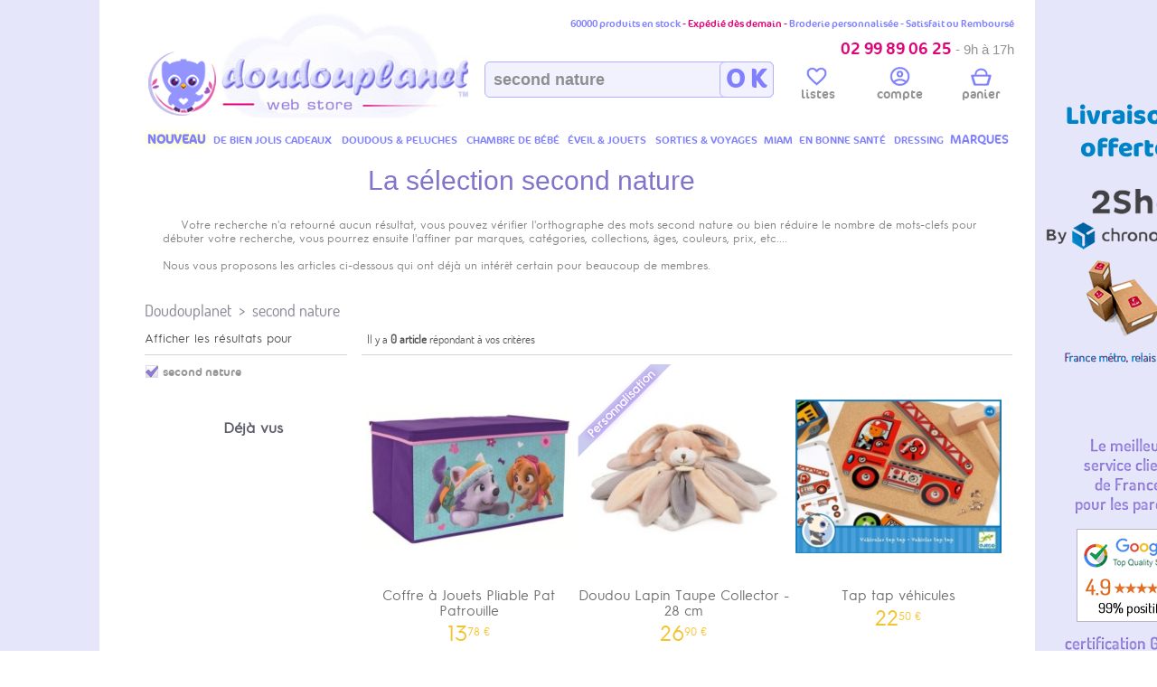

--- FILE ---
content_type: text/html; charset=UTF-8
request_url: https://www.doudouplanet.com/second-nature.html
body_size: 32672
content:

<!DOCTYPE html>

<html lang="fr" xmlns:og="http://opengraphprotocol.org/schema/" xmlns:fb="http://www.facebook.com/2008/fbml">

   <head>
    
  

<script>
  // 1. On prépare le réservoir de données
  window.dataLayer = window.dataLayer || [];
</script>

<script>(function(w,d,s,l,i){w[l]=w[l]||[];w[l].push({'gtm.start':
new Date().getTime(),event:'gtm.js'});var f=d.getElementsByTagName(s)[0],
j=d.createElement(s),dl=l!='dataLayer'?'&l='+l:'';j.async=true;j.src=
'https://www.googletagmanager.com/gtm.js?id='+i+dl;f.parentNode.insertBefore(j,f);
})(window,document,'script','dataLayer','GTM-TPB4BVKK');</script>
    
    
  
        
        

<!-- BEGIN MerchantWidget Code -->

<script id='merchantWidgetScript'

        src="https://www.gstatic.com/shopping/merchant/merchantwidget.js"

        defer>

</script>

<script type="text/javascript">

  merchantWidgetScript.addEventListener('load', function () {

    merchantwidget.start({

     position: 'RIGHT_BOTTOM'

   });

  });

</script>

<!-- END MerchantWidget Code -->



    	    <title>Achetez Second nature en ligne sur Doudouplanet.com, Second nature, Livraison Gratuite 24/48h</title>
    <meta http-equiv="Content-Type" content="text/html; charset=utf-8" />
    <meta http-equiv="Cache-control" content="public" />
    <meta name="description" content="Votre recherche Second nature sur Doudouplanet.com votre spécialiste pour le 0-6 ans, online since 2002, Livraison Gratuite 24/48h"/> 
    <meta name="keywords" content="Second nature, achat, vente en ligne, Livraison Gratuite 24/48h" />
    <meta name="abstract" content="Page de Second nature sur Doudouplanet.com, votre spécialiste pour les 0-6 ans, online since 2002, Livraison Gratuite 24/48h" />
    <meta name="subject" content="Second nature sur Doudouplanet.com votre spécialiste pour les 0-6 ans, online since 2002, Livraison Gratuite 24/48h" />
    <meta name="classification" content="magasin de puériculture, tout pour bébé et maman" />
    <meta name="identifier-url" content="https://www.doudouplanet.com/" />
    <meta name="expires" content="never" />
    <meta name="rating" content="general" />
    <meta name="author" content="Doudouplanet">
    <meta name="publisher" content="G3" />
    <meta name="copyright" content="© 2001-2026 G3" />
    <meta name="google-site-verification" content="_wG7w5zcAtzkYkCHa5DQlFhf_W7zlVp5Y_o6s-AZuDw" />
    <meta name="msvalidate.01" content="461B40F5E21509B09238A00E69D017DB" />
    <meta name="viewport" content="width=device-width, initial-scale=1.0">
            	    <meta property="og:site_name" content="Doudouplanet"/>    
    <meta name="p:domain_verify" content="10f9a0e6539e4aca39cfc06500231d77"/>
       
		<link rel="shortcut icon" href="favicon.ico" type="image/x-icon"/> 

		<link rel="icon" href="favicon.ico" type="image/x-icon"/>

        <link rel="meta" href="/labels.rdf" type="application/rdf+xml" title="ICRA labels" />

        
            
			   
            
            
        
        <meta name="robots" content="index, nofollow" />
        <!-- REL P REV -->

        
        <script type="text/javascript">
	var lbl_plus = "voir + &#9660;";
	var lbl_moins = "moins &#9650;";
	var slash_string = "ref_";
</script>
  		
        <style type="text/css">
* {
	margin: 0;
	padding: 0;
    -webkit-box-sizing:border-box;-moz-box-sizing:border-box;box-sizing:border-box
}
	
html { 
	background-color:#fff;
	height: 100%;
	  -webkit-background-size: cover;
  -moz-background-size: cover;
  -o-background-size: cover;
  background-size: cover;
  margin:0;
  padding:0;
	}

 /* default styles here for older browsers. 
       I tend to go for a 600px - 960px width max but using percentages
    */
    @media only screen and (min-width:960px){
        /* styles for browsers larger than 960px; */
		html {background-color:#ccccff;}
	
    }
    @media only screen and (min-width:1440px){
        /* styles for browsers larger than 1440px; */
    }
    @media only screen and (min-width:1870px){
        /* for sumo sized (mac) screens */
		html {background-color:#fff;
		/*background: url("/sites/DDP/img/bg/main8.jpg") left top no-repeat; /* center */ /*0 0 fixed no-repeat; */
		}
	}
    @media only screen and (max-device-width:480px){
       /* styles for mobile browsers smaller than 480px; (iPhone) */
    }
    @media only screen and (device-width:768px){
       /* default iPad screens */
    }
    /* different techniques for iPad screening */
    @media only screen and (min-device-width: 481px) and (max-device-width: 1024px) and (orientation:portrait) {
      /* For portrait layouts only */
    }

    @media only screen and (min-device-width: 481px) and (max-device-width: 1024px) and (orientation:landscape) {
      /* For landscape layouts only */
    }

@font-face {
  font-family: 'N3R';
  src: url('/media/font/N/N3R_regular.eot') format('embedded-opentype'), url('/media/font/N/N3R_regular.woff') format('woff'), url('/media/font/N/N3R_regular.ttf') format('truetype');
}
@font-face {
  font-family: 'Dosis';
  src: url('/media/font/Dosis/dosis-book-webfont.eot') format('embedded-opentype'), url('/media/font/Dosis/dosis-book-webfont.woff') format('woff'), url('/media/font/Dosis/dosis-book-webfont.ttf') format('truetype');
}
@font-face {
  font-family: 'Cocon';
  src: url('/media/font/Cocon/Cocon.eot') format('embedded-opentype'), url('/media/font/Cocon/Cocon.woff') format('woff'), url('/media/font/Cocon/Cocon.ttf') format('truetype');
}
body { 
	width:980px;
  	margin: 10px auto;
	font-family: "N3R", "Dosis", "Helvetica Neue","Helvetica",Arial,sans-serif;
	font-weight: normal;
	-webkit-font-smoothing: antialiased;
	font-size:12px;
	}

ul{list-style:none;}	
	
	


/************ HEADER ************/
		
		
header{ font-family: "Cocon", "Dosis","Helvetica Neue","HelveticaNeue",Arial,sans-serif;
	
		clear:both;
		width: 100%;
		margin: 0 auto;
		padding-bottom: 16px;
		height: 158px;
		background-color: rgb(255, 255, 255);
		-moz-border-radius-topleft: 16px;
		-moz-border-radius-topright: 16px;
		-webkit-border-top-left-radius: 16px;
		-webkit-border-top-right-radius: 16px;
		border-top-left-radius: 16px;
		border-top-right-radius: 16px;
		/*border-bottom: 1px #9E53D2 solid;*/
		position:relative;
		 
		}
		header > div, header > span{
			position: absolute;
		}
		header > div:first-child {
			text-align:right;
		  	right: 8px;
		  	font-size: 11px;
		  	color:#7F7FFF; /*#6A46C8;/*#7D6AFF;*/
		   /*	font-weight:600;*/
		  	z-index:3;
			top:10px;
		}
		header > div:first-child > span {
		  color: /*#FF7F7F;#D81083;*/ #DF0478;
		}
		header > div:first-child > p{font-size:18px;  color: /*#FF7F7F; #D81083;*/#DF0478;  margin-top:10px;}
		header > div:first-child > p > i {color:#939393; font-style:normal; font-family:"baloo 2",Arial,sans-serif !important;}
		header > div:nth-child(2){top:3px;  left: 8px;}
		header > div:nth-child(3){    top: 48px;  left: 31%; width: 40%;}
		header > div:nth-child(3) > a {
			position: absolute;
			width: 60px;
			right: -10px;
			height: 40px;
			top: 10px;
			font-size: 29px;
			text-decoration: none;
			font-weight: bold;
			text-align: center;
			color: #8080FF;/*#D81083;*/
			z-index: 1;
			background-color: #E6E6FB;
			-moz-border-radius: 6px;
			/*text-shadow: #fff 0px 1px 0, rgba(0, 0, 0, 0.16) 0 -1px 0;*/
			z-index: 9;
			padding-top:1px;
			}
		header > div:nth-child(4){right:0px;top:64px;width: 270px;display: -webkit-inline-box; height: 35px;}
		header > div:nth-child(4) img{
			/*	position:absolute;
			right:8px;
			top: 4px;*/
		}
		header > div:nth-child(4) a {
			  color: #939393;
  font-size: 14px;
		}
					
		header > span {
			    font-size: 12px;
				color: rgba(216, 16, 131, 0.68);
				position: absolute;
				top: 94px;
				left: 32%;
				font-weight: 600;
			}
		header > div:nth-child(3) > span {
			font-size:10px;
			color:silver;
			position: absolute;
			top:-14px;
			white-space: nowrap;
		}
		header > div:nth-child(3) > span > p {
			float: left;
		  margin-right: 12px;
		  font-size: 17px;
		  font-weight: bold;
		  color: #D81083;
		}
		header > div:nth-child(3) > span > a{
			font-size: 12px;
  			color: #939393;
  			position: relative;
  			bottom: -3px;
		}
		header > div:nth-child(3) > span > a:after{
			content: "|";
			margin:0 8px;
			font-size:10px;
		}
		header > div:nth-child(3) > span > a:last-child:after, header > div:nth-child(4) a:last-child:after {
			content:"";
		}
		header > div:nth-child(3) > a, #keyword{
		border-radius: 6px;
		/*border: solid 2px #dedede;*/
		border:1px solid #B0B0FF;
		background: #F2F2FE; /*#ffffff;*/
		/*background: #ffffff;
		background: -moz-radial-gradient(center, ellipse cover, #ffffff 0%, #CCCDFD 100%);
		background: -webkit-gradient(radial, center center, 0px, center center, 100%, color-stop(0%,#ffffff), color-stop(100%,#CCCDFD));
		background: -webkit-radial-gradient(center, ellipse cover, #ffffff 0%,#CCCDFD 100%);
		background: -o-radial-gradient(center, ellipse cover, #ffffff 0%,#CCCDFD 100%);
		background: -ms-radial-gradient(center, ellipse cover, #ffffff 0%,#CCCDFD 100%);
		background: radial-gradient(ellipse at center, #ffffff 0%,#CCCDFD 100%);
		filter: progid:DXImageTransform.Microsoft.gradient( startColorstr='#ffffff', endColorstr='#e6e6fb',GradientType=1 );*/
		}
		
		#keyword {
		z-index: 8;
		height: 40px;
		width: 320px;
		padding-left:9px;
		font-size: 18px;
		font-weight: bold;
		color: #666666b5;
		transition: border 0.3s;
		position: absolute;
		top: 10px;
		right:-10px;
		}
		
		
		#h_lien_compte{
			position: absolute;
			width: 100%;	
			height: 100%;
			}
		#h_lien_compte > ul { width:100%; height: 100%; display: table;
			}
		#h_lien_compte > ul > li{width:33%; display:table-cell;vertical-align: middle;  text-align: center;}
		#h_lien_compte a:hover, #h_lien_compte a:visited{
			text-decoration:underline;
		}
		
		
			
				  



/*************************************  MENU ONGLET HORIZONTAL **********************************/
header > ul {
	  display: table;
  text-align: center;
  width: 960px;
  position: relative;
  margin: 0 auto;
  padding: 0;
  top: 132px;
  z-index: 50;
  list-style-type: none;}
header > ul > li{
	display:table-cell;
	font-size: 14px;
	text-transform: uppercase;
	height:	22px;
	border: 1px solid transparent;
    border-bottom: 0;
}
header > ul > li:last-child{
	margin:0;
}
header > ul > li:hover{
	background-color: #fff;
  	border-color: #ccc;
  	border-top-left-radius: 4px;
  	border-top-right-radius: 4px;
	}
header > ul > li > a{
	color: #8080FF; /*#646472;*/
	z-index:10;	
	/*font-weight:700;*/
	position:relative;
	  display: block;
	  padding-top:3px;
}

header > ul > li > a > h1{
	font-size:12px;
	font-weight:400;
}


@-moz-document url-prefix(){
header > ul > li > a{
		  padding-top:2px;
}	
}
header > ul > li > a:after{
    width: 100%;
  background: transparent;
  height: 1px;
  position: absolute;
  bottom: 0;
  z-index: 10;
  content: "";
  left: 0;
}
header > ul > li > a:hover:after{
  background: white;
}
header > ul > li > a:hover{	color:#646472; }
header > ul > li > div {/*contenu menu horizontal*/
	position: absolute;
	z-index: 5;
	display: none;
	background: #FFF;
	padding: 0px;
	width: 100%;
	left: 0px;
	top:21px;
	background: #ffffff;
	background-size:8640px 426px; background-repeat:no-repeat;
	background-image:url('/sites/DDP/img/menu/bandeau_menu_fond.jpg');
	border:1px #ccc solid;
	-moz-border-radius-bottomleft:15px;
	-moz-border-radius-bottomright:15px;
	-webkit-border-bottom-left-radius:15px;
	-webkit-border-bottom-right-radius:15px;
	border-bottom-left-radius:15px;
	border-bottom-right-radius:15px;
		
	/*-moz-box-shadow: 3px 15px 18px -3px #cfcfcf;
	-webkit-box-shadow: 3px 15px 18px -3px #cfcfcf;
	-o-box-shadow: 3px 15px 18px -3px #cfcfcf;
	box-shadow: 3px 15px 18px -3px #cfcfcf;*/
	-moz-box-shadow: 3px 4px 12px -7px rgba(0, 0, 0, 0.61);
	-webkit-box-shadow: 3px 4px 12px -7px rgba(0, 0, 0, 0.61);
	-o-box-shadow: 3px 4px 12px -7px rgba(0, 0, 0, 0.61);
	box-shadow: 3px 4px 12px -7px rgba(0, 0, 0, 0.61);	
	
	filter:progid:DXImageTransform.Microsoft.Shadow(color=#cfcfcf, Direction=153, Strength=20);
	padding:12px;
	
	}	
header > ul > li:hover > a:after{
  background: white;
}	
	
/*
@-moz-document url-prefix() {   
 	header > ul > li > div {top:22px;		width:100%;    }
    }	*/





/*-------- MENU HORIZONTAL CONTENU ----------------------------*/

.mh{ min-height:426px;}

.mh > ol{
	width:75%;
	-webkit-columns: 3;
	-moz-columns: 3;
	columns: 3;
	height: 300px; /*280px;*/
}.mh > ol > li{
	margin:0 0 4px 0;
	padding:0;
	line-height:16px; /* 17px dosis*/
	/*text-shadow: #fff 0px 1px 0, rgba(0, 0, 0, 0.16) 0 -1px 0;*/
	list-style:none;
	font-size: 13px;	 /*15*/
	text-transform:none;
	text-align:left;
    margin-left: 10px;
	 -webkit-column-break-inside: avoid;
    -moz-column-break-inside:avoid;
    -moz-page-break-inside:avoid;
    page-break-inside: avoid;
    break-inside: avoid-column;
	
	
  
}
.mh > ol > li.h{
	font-size: 17px;
	color: rgb(86, 87, 88);
	margin: 14px 0px 4px 0;
	display: block;
	font-weight: 700;
	text-indent:0;	
}
.mh > span {
  width: 120px;
  height: 130px;
  margin:18px 13px -18px 0;
  float: left;
  font-size: 9px;
  font-family: N3R;
}
#tnm{ 
position:absolute;
left:4px;
top:4px;
font-size:16px;
font-weight:900;
color:rgba(0, 0, 0, 0.5);
}
.mh > span > a {
	color: rgba(0, 0, 0, 0.3);	
}
.mh > span > a > img{
	width:100%;margin:8px 0;
}
.mh > ol > li:first-child, .mh > ol > li.ba{
	margin: 0px 0px 4px 0;
}
.mh > ol > li.s{
	padding-bottom:4px;
	border-bottom: 1px rgba(192, 192, 192, 0.52) solid;
}
.mh > ol > li.ba{
	page-break-before: always;
		break-before: always;
	-webkit-column-break-before: always;
}
.mh > ol > li.l{
	margin-bottom:20px;
}
.mh > ol > li > a > h2 {
	color: rgb(86, 87, 88);
}
.mh > ol > li > a > h3 {
	color: rgb(86, 87, 88);
}
.mh > ol > li > a  {	
	color: #565758a6; /*rgb(86, 87, 88);*/
}
.mh > ol > li > small {
	font-size: 10px;
  margin-left: 10px;
  color: rgba(117, 117, 117, 0.66);
}


.mh > ul {
	padding: 8px;
  text-align: center;
  color: #444;
  background-color: #fff;
  border: 1px #ccc solid;
  -moz-border-radius: 5px;
  border-radius: 5px;
  list-style: none;
  display: table;
  position: absolute;
  bottom: 8px;
  width: 935px;
}
.mh > ul > li{
	  padding: 0 4px;
  bottom: 0;
  border-right: 1px #ccc solid;
 /* display: -webkit-inline-box;*/
  width: 20%;
  float:left;
}
.mh > ul > li:last-child{
	border:0;
}
.mh > ul > li > a{
	/*display: table-cell;*/
height: 100%;
font-size: 14px;
width: 100%;
color: rgb(117, 117, 117);
}
.mh > ul > li > a > img{
	max-width:80px;
	max-height:80px;
	float:left;
	margin-left: 4px;
	border:0;
	
}
.mh > ul > li > a > span {
  /*display: table-cell;*/
  height: 80px;
  overflow: hidden;
  vertical-align: middle;
  text-transform: none;
  font-size: 13px;
  vertical-align: middle;
  width:41%;
}
.mh > ul > li > a > span > small{
	color:black;
	font-weight:600;
}



.mdp{
	   top: 16px;
  font-size: 13px !important;
}











section{
	background-color:#ffffff;
	width: 100%;
  margin: 0 auto;
  height:auto;
  padding: 0 10px 10px 10px;
  display:inline-table;
  }

#bandeau, #gauche, #droite{
	background-color:#fff;
}

#gauche{
	width: 240px;
	float: left; 
	padding-right:16px;
	position:absolute;
	}
#droite{
	width: auto;
}
#droite > div{
	margin-left:240px;
}


#footer {
	clear:both;
	font-weight: normal;
	background-color:white;
	width:100%;
}






















hr{
	clear:both;
	border: 0;
    height: 1px;
    background-image: -webkit-linear-gradient(left, rgba(230,230,251,1), rgba(230,230,251,0.75), rgba(230,230,251,0)); 
    background-image:    -moz-linear-gradient(left, rgba(230,230,251,1), rgba(230,230,251,0.75), rgba(230,230,251,0)); 
    background-image:     -ms-linear-gradient(left, rgba(230,230,251,0), rgba(230,230,251,0.75), rgba(230,230,251,0)); 
    background-image:      -o-linear-gradient(left, rgba(230,230,251,0), rgba(230,230,251,0.75), rgba(230,230,251,0)); 
	margin:16px 0;
}





/******************* ARIANE **********************/
nav#puericulture {
	position: relative;
	padding: 0;
	margin: 10px 0 10px 0;
	clear: both;
	height: 18px;
	font-size: 18px;
	font-family:Dosis, Arial, verdana;
	color: rgba(0,0,0,0.45);
	text-shadow: 0 1px 1px rgba(35,35,303,0.1);
	
}
nav#puericulture ul.magasins_bebe {
	padding: 0;
	list-style:none;
}
nav#puericulture ul.magasins_bebe li {
	float: left;
	margin-right:8px;
}

nav#puericulture span{
position: absolute;
right: 0;
top:8px;
}


nav#puericulture a{
	/*color:rgb(121, 121, 121);*/
	color: rgba(0,0,0,0.45);
	font-family:Baloo,Dosis, Arial, verdana;
	
}
nav#puericulture a:hover{
	color:#0000ff;
	text-decoration:underline;
}














/*/------------------------EN DESSOUS NE SERT PLUS -------/*/




















#anniversaire{	margin-top: -24px; /* 10 ans DDP */margin-bottom: 7px;}

a { text-decoration:none; }
	
	




/*  HISTORY *************************/

#history{
	margin-top:12px;
	font-size: 13px;
	color:#4F4FC5;
	text-align: justify;
	position:relative;
	background-color:white;
}
#history p{
	text-indent: 20px;

}
#ht{
	font-weight: bold;
color: #4F4FC5;
font-size: 16px;
}
#history span{
	position:absolute;
	right:0;
	background: url('/sites/DDP/img/icon/signature.png') no-repeat;
	width: 110px;
height: 66px;
}

















/*************************************  MENU VERTICAL CATEGORIE **********************************/
.titre_marque{
	font-size: 18px;
	color: rgb(86, 87, 88);
	border-bottom: 1px rgb(119, 33, 228) solid;
	padding: 3px;
	margin-bottom: 6px;
	margin-top: 3px;
}
/*-------- MENU GAUCHE DIMENSION ----------------------------*/

.menu_wrapper {
  position: relative;
  left: 0px;
  margin-top: -20px;
}
.menu {
	z-index:100;
	
}
.menu_fixed {
    position:fixed;
    top:0px;
}



.marques_bebe_menu_vertical {
	text-align: center;
	width: 204px;
	margin:0 0 -14px -2px;
	position: relative;
}
.marques_bebe_V1 td{	font-size: 13px;	vertical-align: top;	width:68px;}
.marques_bebe_menu_vertical td{
font-size: 11px;
vertical-align: top;
width: 51px;
}
.marques_bebe_menu_vertical img{
	
	max-width:44px;
	border: 1px #ccf solid;
	background-color:white;          
/*	-moz-box-shadow: 2px 2px 5px 1px #656565;  -o-box-shadow: 0px 1px 13px 0px #ccccff;  box-shadow: 0px 1px 13px 0px #ccccff;  filter:progid:DXImageTransform.Microsoft.Shadow(color=#ccccff, Direction=180, Strength=13);*/
}

.marques_bebe_menu_vertical a {
	color:#00e;
}
.marques_bebe_menu_vertical a:hover{
	color:rgba(0,0,0,0.6);
	text-decoration:underline;
}
.marques_bebe_menu_vertical a:visited{
	color:#00e;
}




.img-rounded {
  -webkit-border-radius: 6px;
     -moz-border-radius: 6px;
          border-radius: 6px;
}
.img-polaroid {
  padding: 4px;
  background-color: #fff;
  border: 1px solid #ccc;
  border: 1px solid rgba(0, 0, 0, 0.2);
  -webkit-box-shadow: 0 1px 3px rgba(0, 0, 0, 0.1);
     -moz-box-shadow: 0 1px 3px rgba(0, 0, 0, 0.1);
          box-shadow: 0 1px 3px rgba(0, 0, 0, 0.1);
}
.img-circle {
  -webkit-border-radius: 500px;
     -moz-border-radius: 500px;
		 border-radius: 500px;
}
.img-rectangle-rounded {
  -webkit-border-radius: 10px;
     -moz-border-radius: 10px;
		 border-radius: 10px;
		 background-color: white;
padding: 8px 12px;
border: 1px rgba(202, 206, 235, 0.72) solid;
margin-left: -2px;

-webkit-box-shadow: inset 0 1px 5px rgba(0, 0, 0, .5), 0 1px 0 rgba(255, 255, 255, .9);
-moz-box-shadow: inset 0 1px 5px rgba(0, 0, 0, .5), 0 1px 0 rgba(255, 255, 255, .9);
box-shadow: inset 0 1px 5px rgba(0, 0, 0, .5), 0 1px 0 rgba(255, 255, 255, .9);


}
.img-shape{
	-webkit-border-radius: 10px 75px 10px 10px / 10px 30px 10px 10px;
-moz-border-radius: 10px 75px 10px 10px / 10px 30px 10px 10px;
border-radius: 10px 75px 10px 10px / 10px 30px 10px 10px;
/*10px 60px 10px 60px / 10px 30px 10px 30px;*/
}
.marques_lettre{
	text-align:left;
	padding-left:4px;
	font-size:12px;
	font-weight:bold;
	color:#9E53D2;
	border-bottom:1px #9E53D2 solid;
}






.menu ul {
    list-style-type: none;
	margin-left: -25px;
	/*font-size: 14px;*/
}
.menu ul li{
   /*  a commenter pour un menu position a position Y unique */
    position:relative; 
}
.menu li a {
	text-shadow: #fff 0px 1px 0, rgba(0, 0, 0, 0.16) 0 -1px 0;	
	}
.menu li a:hover {
	/*text-decoration:underline;*/
	text-shadow: #fff 0px 1px 0, rgba(0, 0, 0, 0.16) 0 -1px 0;
}
.menu li:hover {	
	background: rgba(181, 181, 234, 0.2); /*:#b5b5ea;*/	
}

.menu li:hover .contenu_menu_vertical {  
    left:120px;
	top: -100px;  
}  

.menu ul li a.cat,nav.menu ul li a.subcat {
	text-decoration: none;
	display: inline;
	background: none;
	padding:0;
	height:auto;
	width:auto;
	text-align:left;
	border:0;
}
.sous_cat{
	margin-left: 12px;
	opacity: 0.7;
}



/*-------- MENU GAUCHE CONTENU ----------------------------*/
.rayons_bebe{
	font-size: 18px;
	font-weight: 600;
	margin: 4px 0;
	padding: 0;
	}
.rayons_bebe a{
	color: #0000ee;
	z-index:10;        
}

.lien_niv0 {
	color:#00e;
}
.lien_niv0:hover {
	text-decoration:none;
}
.lien_niv0:visited {
	color:#00e;
}


.contenu_menu_vertical {  
	z-index: 100;
	min-width:204px;
    margin:4px auto;  
	padding:3px;
	
    position:absolute;  
    left:-1900px; 
    top:0px;
	border:1px #9E53D2 solid;
	
	-moz-box-shadow: 3px 15px 18px -3px #cfcfcf;
-webkit-box-shadow: 3px 15px 18px -3px #cfcfcf;
-o-box-shadow: 3px 15px 18px -3px #cfcfcf;
box-shadow: 3px 15px 18px -3px #cfcfcf;
filter:progid:DXImageTransform.Microsoft.Shadow(color=#cfcfcf, Direction=153, Strength=20);
}

.contenu_menu_vertical h2{
	font-size:14px;
	margin-left: 12px;
	line-height:20px;
	}
.contenu_menu_vertical a{
	font-weight:normal; 
	color:#00e;
}	
a:hover.contenu_menu_vertical {
	text-decoration:underline;
}	
a:active.contenu_menu_vertical , a:visited.contenu_menu_vertical{
	color:#00e; /*#333333;*/
}	









/* SERT MENU VERTICAL A REMPLACER PAR UL LI */
.menu ul li .items h1, h2{
	margin:0;
	padding:0;
	/*white-space:nowrap;*/
	}		
.menu ul li .items h2{
	margin-left:-5px;
	margin-bottom:2px;
	}		
.menu ul li .items span {
	display:block;
	border-left :#EBEBEB solid 1px;
	margin:4px 0px 10px 12px;
	padding-top:-1px;
}.menu ul li a.cat {
	font-size: 14px;
	color: #00e;
	
}.menu ul li a.subcat {
	font-size: 13px;
	color: #333333;
	letter-spacing:-0.5px;
	line-height:1.5em;
	margin-left:12px;
	white-space:nowrap;
}.menu ul li a.subcat:hover {
	text-decoration:underline;
	}.menu ul li .justify article {
	border-bottom :#CCCCCC solid 1px;
	padding: 7px;
	margin-right:27px;
}.menu ul li .justify dt{
	color: #FF3300;
	font-weight:bold;
	font-size:16px;
	font-family:"Trebuchet MS", Arial, Helvetica, sans-serif;
}
.items small{
	color: #A3A2A2;
padding-left: 5px;
font-weight: 400;
font-size: 0.8em;
}















.lien_voir_marques {
	color:#00e;
	font-size:16px;
	font-weight: bold;
	text-shadow: #fff 0px 1px 0, rgba(0, 0, 0, 0.16) 0 -1px 0;

	
}
.lien_voir_marques:hover {
	text-decoration:none;
}
.lien_voir_marques:visited {
	color:#00e;
}




/******* ALL *********/


#retour{
	font-size:13px;
	}
#retour a{
	color:silver;
}
#retour a:hover{
	color:#0000ff;
	text-decoration:underline;
}



/******* maxcotte */
.mascotte{
	position: relative;
	margin-right:5px;
    left: 5px;
    top: 6px;
	float:left;
}
.logoddp{
	
    
}
.icon1{
	    max-width: 23px;
    margin-bottom: -3px;
}
</style>
  		
        

   

<!--[if lt IE 9]><script src="dist/html5shiv.js"></script><![endif]-->
<script type="text/javascript" src="/media/js/jquery-1.7.1.min.js"></script>



        
<!-- Start of Smartsupp Live Chat script
<script type="text/javascript">
var _smartsupp = _smartsupp || {};
_smartsupp.key = 'c6ad5bda68488de408982b83e42c91e55940c73d';
window.smartsupp||(function(d) {
	var s,c,o=smartsupp=function(){ o._.push(arguments)};o._=[];
	s=d.getElementsByTagName('script')[0];c=d.createElement('script');
	c.type='text/javascript';c.charset='utf-8';c.async=true;
	c.src='//www.smartsuppchat.com/loader.js?';s.parentNode.insertBefore(c,s);
})(document);
</script>
 -->

</head>
	



<body>	
<!-- Google Tag Manager (noscript) -->
<noscript><iframe src="https://www.googletagmanager.com/ns.html?id=GTM-TPB4BVKK"
height="0" width="0" style="display:none;visibility:hidden"></iframe></noscript>
<!-- End Google Tag Manager (noscript) -->

	
    
    
<header><div>60000 produits en stock <span> - Expédié dès demain - </span> Broderie personnalisée - Satisfait ou Remboursé<p><span><span class="glyphicon glyphicon-phone"></span> 02 99 89 06 25 </span><i><small> - 9h à 17h</small></i></p></div><!-- HEADER RECHERCHE --><div itemscope itemtype="http://schema.org/Organization"><meta itemprop="name" content="Doudouplanet"><a itemprop="url" href="https://www.doudouplanet.com/" title="Doudouplanet tout l'univers de bébé en ligne"><img class="mascotte" src="/sites/DDP/img/logo/perso_doudouplanet_26.gif" alt="mascotte doudouplanet" border="0"><img itemprop="logo" class="logoddp" src="/sites/DDP/img/logo/logo_doudouplanet.jpg" alt="doudouplanet" border="0"></a></div><div><input id="keyword" name="keywordw" type="text" value="second nature" onFocus=" if(this.value=='Tapez votre recherche ici') this.value=''"/><a>O K</a></div><div><!--<img src="/sites/DDP/img/header/tel.gif" alt="telephone doudouplanet" />--><span id="h_lien_compte"><img src="/media/img/ajax_loading.gif" alt="chargement"/></span></div><span></span><ul><li><a href="https://www.doudouplanet.com/" title=""><b style="text-shadow: 0 0 7px rgba(255,255,0, 0.5);">Nouveau</b></a><div class="mh" style="background:white"><a href="https://www.doudouplanet.com/Histoire-d-Ours-collection-SPA.m15x5684.html"><img alt="Histoire d'Ours peluche et doudou collection complète livraison offerte" title="Histoire d'ours peluche et doudou collection complète livraison offerte" src="/sites/DDP/img/bandeau/nouveau/HO.jpg" width="100%"></a><br /><hr /><a href="https://www.doudouplanet.com/Baby-Jellycat"><img alt="Baby Jellycat peluche et doudou collection complète livraison offerte" title="Baby Jellycat peluche et doudou collection complète livraison offerte" src="/sites/DDP/img/bandeau/nouveau/BabyJellycat.jpg" width="100%"></a><br /><hr /><a href="https://www.doudouplanet.com/Moulin-Roty-collection-Trois-petits-lapins.m87x5659.html"><img alt="moulin roty peluche et doudou collection complète livraison offerte" title="moulin roty peluche et doudou collection complète livraison offerte" src="/sites/DDP/img/bandeau/nouveau/3_Petits_Lapin_moulin_roty.jpg" width="100%"></a><br /><hr /><a href="https://www.doudouplanet.com/Noukies-collection-Popsie-Gigi-et-Louli.m47x5672.html"><img alt="noukies peluche et doudou collection complète livraison offerte" title="noukies peluche et doudou collection complète livraison offerte" src="/sites/DDP/img/bandeau/nouveau/Noukies Popsiegigilouli.jpg" width="100%"></a><!--  <a href="/destockage-massif-article-pour-bebe.html"><img alt="destockage massif articles pour bébé" title="destockage produits bébé" src="/sites/DDP/img/bandeau/destockage-massif-articles-bebe.jpg" width="100%"></a>--><br><br></div></li><li><a href="https://www.doudouplanet.com/Idees-cadeaux.html" title="De bien jolis cadeaux"><h1>De bien jolis cadeaux</h1></a><div class="mh" style="background-position:0px 0px;"><ol><li class="h s"><a href="https://www.doudouplanet.com/Idees-cadeaux/Cadeaux.html" title="Cadeaux">Cadeaux</a></li><li><a href="https://www.doudouplanet.com/Idees-cadeaux/Cadeaux/Cadeaux-de-naissance.c3048.html" title="Cadeaux de naissance">Cadeaux de naissance</a></li><li class="l"><a href="https://www.doudouplanet.com/Idees-cadeaux/Cadeaux/Cadeaux-enfant.c3049.html" title="Cadeaux enfant">Cadeaux enfant</a></li><li class="h s"><a href="https://www.doudouplanet.com/Idees-cadeaux/Cadeau-personnalise.html" title="Cadeau personnalisé">Cadeau personnalisé</a></li><li><a href="https://www.doudouplanet.com/Idees-cadeaux/Cadeau-personnalise/Doudou-personnalise-.html" title="Doudou personnalise">Doudou personnalise</a></li><li><a href="https://www.doudouplanet.com/Idees-cadeaux/Cadeau-personnalise/Fauteuil-personnalise.html" title="Fauteuil personnalise">Fauteuil personnalise</a></li><li><a href="https://www.doudouplanet.com/Idees-cadeaux/Cadeau-personnalise/Cape-de-bain-personnalisee.html" title="Cape de bain personnalisee">Cape de bain personnalisee</a></li><li><a href="https://www.doudouplanet.com/Idees-cadeaux/Cadeau-personnalise/Couverture-personnalisee.html" title="Couverture personnalisee">Couverture personnalisee</a></li><li class="l"><a href="https://www.doudouplanet.com/Idees-cadeaux/Cadeau-personnalise/Peluche-personnalisee.html" title="Peluche Personnalisee">Peluche Personnalisee</a></li><li class="h"><a href="https://www.doudouplanet.com/Idees-cadeaux/Univers-bio.html" title="Univers Bio">Univers Bio</a></li><li class="h s"><a href="https://www.doudouplanet.com/Idees-cadeaux/Evenement.html" title="Evénement">Evénement</a></li><li><a href="https://www.doudouplanet.com/Idees-cadeaux/Evenement/Annonce-de-grossesse.html" title="Annonce de Grossesse">Annonce de Grossesse</a></li><li><a href="https://www.doudouplanet.com/Idees-cadeaux/Evenement/Saint-valentin.c1049.html" title="Saint Valentin">Saint Valentin</a></li><li><a href="https://www.doudouplanet.com/Idees-cadeaux/Evenement/Paque.c3085.html" title="Pâques">Pâques</a></li><li><a href="https://www.doudouplanet.com/Idees-cadeaux/Evenement/Halloween.html" title="Halloween">Halloween</a></li><li><a href="https://www.doudouplanet.com/Idees-cadeaux/Evenement/Noel.html" title="Noël">Noël</a></li><li class="l"><a href="https://www.doudouplanet.com/Idees-cadeaux/Evenement/Anniversaire.html" title="Anniversaire">Anniversaire</a></li><li class="h"><a href="https://www.doudouplanet.com/Idees-cadeaux/Made-in-france.html" title="Made in France">Made in France</a></li><li class="h s"><a href="https://www.doudouplanet.com/Idees-cadeaux/Souvenirs.html" title="Souvenirs">Souvenirs</a></li><li><a href="https://www.doudouplanet.com/Idees-cadeaux/Souvenirs/Album-photo.html" title="Album photo">Album photo</a></li><li class="l"><a href="https://www.doudouplanet.com/Idees-cadeaux/Souvenirs/Boite-a-souvenir.c3128.html" title="Boite à souvenirs">Boite à souvenirs</a></li><li class="h"><a href="https://www.doudouplanet.com/Idees-cadeaux/Cheque-cadeau.html" title="Chèque cadeau">Chèque cadeau</a></li></ol><ul><li><a href="https://www.doudouplanet.com/Fun-House/Fauteuil-club-pat-patrouille.32339.html" title="offre article Fauteuil Club Pat Patrouille"><img src="https://www.doudouplanet.com/media/product/fixed/120px_712531 Paw Patrol Fauteuil Club_32339.jpg" alt="Fun House Fauteuil Club Pat Patrouille"/><span>Fauteuil Club Pat Patrouille<br/><small>44.90 &euro;</small></span></a></li><li><a href="https://www.doudouplanet.com/Doudou-et-Compagnie/Doudou-koala-yoca.43425.html" title="offre article Doudou Koala Yoca"><img src="https://www.doudouplanet.com/media/product/fixed/120px_DC3668_43425.jpg" alt="Doudou et Compagnie Doudou Koala Yoca"/><span>Doudou Koala Yoca<br/><small>27.90 &euro;</small></span></a></li><li><a href="https://www.doudouplanet.com/Doudou-et-Compagnie/Doudou-lapin-cerise.29456.html" title="offre article Doudou Lapin Cerise"><img src="https://www.doudouplanet.com/media/product/fixed/120px_3700335227031_1_29456.jpg" alt="Doudou et Compagnie Doudou Lapin Cerise"/><span>Doudou Lapin Cerise<br/><small>32.50 &euro;</small></span></a></li><li><a href="https://www.doudouplanet.com/Doudou-et-Compagnie/Doudou-lapin-rose-collector-28-cm.29474.html" title="offre article Doudou Lapin Rose Collector - 28 cm"><img src="https://www.doudouplanet.com/media/product/fixed/120px_DC2791_29474.jpg" alt="Doudou et Compagnie Doudou Lapin Rose Collector - 28 cm"/><span>Doudou Lapin Rose Collector - 28 cm<br/><small>26.90 &euro;</small></span></a></li><li><a href="https://www.doudouplanet.com/Vulli/Coffret-repas-oiseau-sophie-la-girafe.21246.html" title="offre article Coffret Repas Oiseau Sophie la Girafe"><img src="https://www.doudouplanet.com/media/product/fixed/120px_61jeyvXrr4L._SL1105__21246.jpg" alt="Vulli Coffret Repas Oiseau Sophie la Girafe"/><span>Coffret Repas Oiseau Sophie la Girafe<br/><small>27.74 &euro;</small></span></a></li></ul></div></li><li><a href="https://www.doudouplanet.com/Doudous-et-peluches.html" title="Doudous & Peluches"><h1>Doudous & Peluches</h1></a><div class="mh" style="background-position:-960px 0px;"><ol><li class="h s"><a href="https://www.doudouplanet.com/Doudous-et-peluches/Doudou.html" title="Doudou">Doudou</a></li><li><a href="https://www.doudouplanet.com/Doudous-et-peluches/Doudou/Doudou-mouchoir.html" title="Doudou mouchoir">Doudou mouchoir</a></li><li><a href="https://www.doudouplanet.com/Doudous-et-peluches/Doudou/Doudou-plat.html" title="Doudou plat">Doudou plat</a></li><li><a href="https://www.doudouplanet.com/Doudous-et-peluches/Doudou/Doudou-personnalisable.html" title="Doudou personnalisable">Doudou personnalisable</a></li><li><a href="https://www.doudouplanet.com/Doudous-et-peluches/Doudou/Doudou-marionnette.html" title="Doudou marionnette">Doudou marionnette</a></li><li><a href="https://www.doudouplanet.com/Doudous-et-peluches/Doudou/Doudou-lange.html" title="Doudou lange">Doudou lange</a></li><li><a href="https://www.doudouplanet.com/Doudous-et-peluches/Doudou/Doudou-attache-sucette.html" title="Doudou attache sucette">Doudou attache sucette</a></li><li><a href="https://www.doudouplanet.com/Doudous-et-peluches/Doudou/Doudou-mini.html" title="Doudou mini">Doudou mini</a></li><li><a href="https://www.doudouplanet.com/Doudous-et-peluches/Doudou/Doudou-couverture.html" title="Doudou couverture">Doudou couverture</a></li><li><a href="https://www.doudouplanet.com/Doudous-et-peluches/Doudou/Doudou-heros-preferes.html" title="Doudou héros préférés">Doudou héros préférés</a></li><li class="l"><a href="https://www.doudouplanet.com/Doudous-et-peluches/Doudou/Sac-a-doudou.html" title="Sac a Doudou">Sac a Doudou</a></li><li class="h s"><a href="https://www.doudouplanet.com/Doudous-et-peluches/Peluche.html" title="Peluche">Peluche</a></li><li><a href="https://www.doudouplanet.com/Doudous-et-peluches/Peluche/Peluche-lapin.html" title="Peluche lapin">Peluche lapin</a></li><li><a href="https://www.doudouplanet.com/Doudous-et-peluches/Peluche/Peluche-licorne.html" title="Peluche licorne">Peluche licorne</a></li><li><a href="https://www.doudouplanet.com/Doudous-et-peluches/Peluche/Peluche-heros-preferes.html" title="Peluche héros préférés">Peluche héros préférés</a></li><li><a href="https://www.doudouplanet.com/Doudous-et-peluches/Peluche/Peluche-musicale.html" title="Peluche musicale">Peluche musicale</a></li><li><a href="https://www.doudouplanet.com/Doudous-et-peluches/Peluche/Peluche-marionnette-realiste.c33.html" title="Peluche Marionnette Réaliste">Peluche Marionnette Réaliste</a></li><li><a href="https://www.doudouplanet.com/Doudous-et-peluches/Peluche/Peluche-lumineuse.html" title="Peluche lumineuse">Peluche lumineuse</a></li><li><a href="https://www.doudouplanet.com/Doudous-et-peluches/Peluche/Peluche-grande-et-geante-60-cm-et-plus.html" title="Peluche grande et géante 60 cm et plus">Peluche grande et géante 60 cm et plus</a></li><li><a href="https://www.doudouplanet.com/Doudous-et-peluches/Peluche/Peluche-originale.html" title="Peluche originale">Peluche originale</a></li><li><a href="https://www.doudouplanet.com/Doudous-et-peluches/Peluche/Peluche-d-activites.html" title="Peluche d'activités">Peluche d'activités</a></li><li><a href="https://www.doudouplanet.com/Doudous-et-peluches/Peluche/Petite-peluche-inferieur-a-25-cm.html" title="Petite peluche inférieur à 25 cm">Petite peluche inférieur à 25 cm</a></li><li><a href="https://www.doudouplanet.com/Doudous-et-peluches/Peluche/Peluche-ours.html" title="Peluche ours">Peluche ours</a></li><li><a href="https://www.doudouplanet.com/Doudous-et-peluches/Peluche/Peluche-chien-et-chat.html" title="Peluche chien et chat">Peluche chien et chat</a></li><li><a href="https://www.doudouplanet.com/Doudous-et-peluches/Peluche/Porte-cles.html" title="Porte clés">Porte clés</a></li><li><a href="https://www.doudouplanet.com/Doudous-et-peluches/Peluche/Peluche-animaux-realistes.html" title="Peluche Animaux Réalistes">Peluche Animaux Réalistes</a></li><li><a href="https://www.doudouplanet.com/Doudous-et-peluches/Peluche/Peluche-bebe-de-25-a-35-cm.html" title="Peluche Bébé de 25 à 35 cm">Peluche Bébé de 25 à 35 cm</a></li><li><a href="https://www.doudouplanet.com/Doudous-et-peluches/Peluche/Peluche-personnalisable.html" title="Peluche Personnalisable">Peluche Personnalisable</a></li><li><a href="https://www.doudouplanet.com/Doudous-et-peluches/Peluche/Peluche-dragon.html" title="Peluche dragon">Peluche dragon</a></li><li><a href="https://www.doudouplanet.com/Doudous-et-peluches/Peluche/Peluche-dinosaure.html" title="Peluche dinosaure">Peluche dinosaure</a></li><li><a href="https://www.doudouplanet.com/Doudous-et-peluches/Peluche/Peluche-moyenne-25-60-cm.c3114.html" title="Peluche moyenne 25-60 cm">Peluche moyenne 25-60 cm</a></li><li><a href="https://www.doudouplanet.com/Doudous-et-peluches/Peluche/Peluche-bebe-inferieur-a-25-cm.html" title="Peluche Bébé inférieur à 25 cm">Peluche Bébé inférieur à 25 cm</a></li><li class="l"><a href="https://www.doudouplanet.com/Doudous-et-peluches/Peluche/Peluche-vegetale-et-aliment.html" title="Peluche Végétale et Aliment">Peluche Végétale et Aliment</a></li></ol><ul><li><a href="https://www.doudouplanet.com/Doudou-et-Compagnie/Doudou-koala-yoca.43425.html" title="offre article Doudou Koala Yoca"><img src="https://www.doudouplanet.com/media/product/fixed/120px_DC3668_43425.jpg" alt="Doudou et Compagnie Doudou Koala Yoca"/><span>Doudou Koala Yoca<br/><small>27.90 &euro;</small></span></a></li><li><a href="https://www.doudouplanet.com/Doudou-et-Compagnie/Doudou-lapin-cerise.29456.html" title="offre article Doudou Lapin Cerise"><img src="https://www.doudouplanet.com/media/product/fixed/120px_3700335227031_1_29456.jpg" alt="Doudou et Compagnie Doudou Lapin Cerise"/><span>Doudou Lapin Cerise<br/><small>32.50 &euro;</small></span></a></li><li><a href="https://www.doudouplanet.com/Doudou-et-Compagnie/Doudou-lapin-rose-collector-28-cm.29474.html" title="offre article Doudou Lapin Rose Collector - 28 cm"><img src="https://www.doudouplanet.com/media/product/fixed/120px_DC2791_29474.jpg" alt="Doudou et Compagnie Doudou Lapin Rose Collector - 28 cm"/><span>Doudou Lapin Rose Collector - 28 cm<br/><small>26.90 &euro;</small></span></a></li><li><a href="https://www.doudouplanet.com/Histoire-d-Ours/Peluche-panda-roux-les-authentiques-20-cm.19014.html" title="offre article Peluche Panda Roux Les Authentiques - 20 cm"><img src="https://www.doudouplanet.com/media/product/fixed/120px_HO2217 avec boîte_19014.jpg" alt="Histoire d Ours Peluche Panda Roux Les Authentiques - 20 cm"/><span>Peluche Panda Roux Les Authentiques - 20 cm<br/><small>34.90 &euro;</small></span></a></li><li><a href="https://www.doudouplanet.com/Disney/Peluche-angel-50-cm.45222.html" title="offre article Peluche Angel - 50 cm"><img src="https://www.doudouplanet.com/media/product/fixed/120px_original_6315876956_45222.jpg" alt="Disney Peluche Angel - 50 cm"/><span>Peluche Angel - 50 cm<br/><small>34.90 &euro;</small></span></a></li></ul></div></li><li><a href="https://www.doudouplanet.com/Chambre-de-bebe.html" title="Chambre de Bébé"><h1>Chambre de Bébé</h1></a><div class="mh" style="background-position:-1920px 0px;"><ol><li class="h s"><a href="https://www.doudouplanet.com/Chambre-de-bebe/Decoration.html" title="Décoration">Décoration</a></li><li><a href="https://www.doudouplanet.com/Chambre-de-bebe/Decoration/Boite-a-bijoux.html" title="Boite à bijoux">Boite à bijoux</a></li><li><a href="https://www.doudouplanet.com/Chambre-de-bebe/Decoration/Tapis-chambre-bebe.html" title="Tapis">Tapis</a></li><li><a href="https://www.doudouplanet.com/Chambre-de-bebe/Decoration/Boite-a-musique.html" title="Boite à musique">Boite à musique</a></li><li><a href="https://www.doudouplanet.com/Chambre-de-bebe/Decoration/Ciel-de-lit.html" title="Ciel de lit">Ciel de lit</a></li><li><a href="https://www.doudouplanet.com/Chambre-de-bebe/Decoration/Toise.html" title="Toise">Toise</a></li><li><a href="https://www.doudouplanet.com/Chambre-de-bebe/Decoration/Luminaire.html" title="Luminaire">Luminaire</a></li><li><a href="https://www.doudouplanet.com/Chambre-de-bebe/Decoration/Veilleuse.html" title="Veilleuse">Veilleuse</a></li><li><a href="https://www.doudouplanet.com/Chambre-de-bebe/Decoration/Fauteuil-et-pouf.html" title="Fauteuil et pouf">Fauteuil et pouf</a></li><li><a href="https://www.doudouplanet.com/Chambre-de-bebe/Decoration/Coussin.html" title="Coussin">Coussin</a></li><li><a href="https://www.doudouplanet.com/Chambre-de-bebe/Decoration/Tirelire.html" title="Tirelire">Tirelire</a></li><li><a href="https://www.doudouplanet.com/Chambre-de-bebe/Decoration/Panier-de-rangement.html" title="Panier de rangement">Panier de rangement</a></li><li><a href="https://www.doudouplanet.com/Chambre-de-bebe/Decoration/Coffre-a-jouets-et-corbeille.html" title="Coffre à jouets et corbeille">Coffre à jouets et corbeille</a></li><li><a href="https://www.doudouplanet.com/Chambre-de-bebe/Decoration/Boule-a-neige.html" title="Boule à neige">Boule à neige</a></li><li><a href="https://www.doudouplanet.com/Chambre-de-bebe/Decoration/Sac-de-rangement.html" title="Sac de Rangement">Sac de Rangement</a></li><li><a href="https://www.doudouplanet.com/Chambre-de-bebe/Decoration/Decoration-murale.html" title="Décoration murale">Décoration murale</a></li><li class="l"><a href="https://www.doudouplanet.com/Chambre-de-bebe/Decoration/Etagere.c3113.html" title="Etagère">Etagère</a></li><li class="h s"><a href="https://www.doudouplanet.com/Chambre-de-bebe/Mobilier.html" title="Mobilier">Mobilier</a></li><li><a href="https://www.doudouplanet.com/Chambre-de-bebe/Mobilier/Lit.c1009.html" title="Lit">Lit</a></li><li><a href="https://www.doudouplanet.com/Chambre-de-bebe/Mobilier/Table-de-chevet.c185.html" title="Table de Chevet">Table de Chevet</a></li><li><a href="https://www.doudouplanet.com/Chambre-de-bebe/Mobilier/Table-et-chaise.html" title="Table et chaise">Table et chaise</a></li><li><a href="https://www.doudouplanet.com/Chambre-de-bebe/Mobilier/Bureau.html" title="Bureau">Bureau</a></li><li><a href="https://www.doudouplanet.com/Chambre-de-bebe/Mobilier/Marchepied.html" title="Marchepied">Marchepied</a></li><li class="l"><a href="https://www.doudouplanet.com/Chambre-de-bebe/Mobilier/Meuble-de-rangement.html" title="Meuble de rangement">Meuble de rangement</a></li><li class="h s"><a href="https://www.doudouplanet.com/Chambre-de-bebe/Sommeil.html" title="Sommeil">Sommeil</a></li><li><a href="https://www.doudouplanet.com/Chambre-de-bebe/Sommeil/Tour-de-lit.html" title="Tour de lit">Tour de lit</a></li><li><a href="https://www.doudouplanet.com/Chambre-de-bebe/Sommeil/Gigoteuse.html" title="Gigoteuse">Gigoteuse</a></li><li><a href="https://www.doudouplanet.com/Chambre-de-bebe/Sommeil/Couverture.html" title="Couverture">Couverture</a></li><li><a href="https://www.doudouplanet.com/Chambre-de-bebe/Sommeil/Mobile-musical.html" title="Mobile musical">Mobile musical</a></li><li><a href="https://www.doudouplanet.com/Chambre-de-bebe/Sommeil/Linge-de-lit.html" title="Linge de lit">Linge de lit</a></li><li><a href="https://www.doudouplanet.com/Chambre-de-bebe/Sommeil/Range-pyjama.html" title="Range pyjama">Range pyjama</a></li><li><a href="https://www.doudouplanet.com/Chambre-de-bebe/Sommeil/Cale-bebe.html" title="Cale bébé">Cale bébé</a></li><li><a href="https://www.doudouplanet.com/Chambre-de-bebe/Sommeil/Nid-d-ange.html" title="Nid d'ange">Nid d'ange</a></li><li><a href="https://www.doudouplanet.com/Chambre-de-bebe/Sommeil/Couffin.html" title="Couffin">Couffin</a></li><li><a href="https://www.doudouplanet.com/Chambre-de-bebe/Sommeil/Coussin-de-maternite.html" title="Coussin de maternité">Coussin de maternité</a></li><li class="l"><a href="https://www.doudouplanet.com/Chambre-de-bebe/Sommeil/Accessoires-bebe.html" title="Accessoires Bébé">Accessoires Bébé</a></li></ol><ul><li><a href="https://www.doudouplanet.com/Fun-House/Fauteuil-club-pat-patrouille.32339.html" title="offre article Fauteuil Club Pat Patrouille"><img src="https://www.doudouplanet.com/media/product/fixed/120px_712531 Paw Patrol Fauteuil Club_32339.jpg" alt="Fun House Fauteuil Club Pat Patrouille"/><span>Fauteuil Club Pat Patrouille<br/><small>44.90 &euro;</small></span></a></li><li><a href="https://www.doudouplanet.com/Fun-House/Fauteuil-club-tchoupi.43175.html" title="offre article Fauteuil Club Tchoupi"><img src="https://www.doudouplanet.com/media/product/fixed/120px_713343 TCHOUPI CLUB ARMCHAIR_43175.jpg" alt="Fun House Fauteuil Club Tchoupi"/><span>Fauteuil Club Tchoupi<br/><small>39.90 &euro;</small></span></a></li><li><a href="https://www.doudouplanet.com/Fun-House/Fauteuil-club-paw-patrol-fille.34613.html" title="offre article Fauteuil Club Paw Patrol Fille"><img src="https://www.doudouplanet.com/media/product/fixed/120px_712728 PPG CLUB ARMCHAIR_34613.jpg" alt="Fun House Fauteuil Club Paw Patrol Fille"/><span>Fauteuil Club Paw Patrol Fille<br/><small>34.90 &euro;</small></span></a></li><li><a href="https://www.doudouplanet.com/Fun-House/Fauteuil-club-trotro.43170.html" title="offre article Fauteuil Club Trotro"><img src="https://www.doudouplanet.com/media/product/fixed/120px_713261 TROTRO CLUB ARMCHAIR_43170.jpg" alt="Fun House Fauteuil Club Trotro"/><span>Fauteuil Club Trotro<br/><small>39.90 &euro;</small></span></a></li><li><a href="https://www.doudouplanet.com/Djeco/Boite-musique-arbre-poetique.46119.html" title="offre article Boite à Musique Arbre poétique"><img src="https://www.doudouplanet.com/media/product/fixed/120px_DJ06592-B-RVB_46119.jpg" alt="Djeco Boite à Musique Arbre poétique"/><span>Boite à Musique Arbre poétique<br/><small>26.90 &euro;</small></span></a></li></ul></div></li><li><a href="https://www.doudouplanet.com/Eveil-et-jouets.html" title="éveil & Jouets"><h1>éveil & Jouets</h1></a><div class="mh" style="background-position:-2880px 0px;"><ol><li class="h s"><a href="https://www.doudouplanet.com/Eveil-et-jouets/Loisirs-creatifs.html" title="Loisirs créatifs">Loisirs créatifs</a></li><li><a href="https://www.doudouplanet.com/Eveil-et-jouets/Loisirs-creatifs/Coffret-activites.html" title="Coffret Activités">Coffret Activités</a></li><li><a href="https://www.doudouplanet.com/Eveil-et-jouets/Loisirs-creatifs/Tableaux-a-creer.html" title="Tableaux à créer">Tableaux à créer</a></li><li><a href="https://www.doudouplanet.com/Eveil-et-jouets/Loisirs-creatifs/Diy-enfant.html" title="DIY Enfant">DIY Enfant</a></li><li><a href="https://www.doudouplanet.com/Eveil-et-jouets/Loisirs-creatifs/Dessin-coloriage.html" title="Dessin et Coloriage">Dessin et Coloriage</a></li><li><a href="https://www.doudouplanet.com/Eveil-et-jouets/Loisirs-creatifs/Stickers-et-gommettes.c3083.html" title="Stickers et Gommettes">Stickers et Gommettes</a></li><li class="l"><a href="https://www.doudouplanet.com/Eveil-et-jouets/Loisirs-creatifs/Pate-a-modeler.html" title="Pâte à modeler">Pâte à modeler</a></li><li class="h s"><a href="https://www.doudouplanet.com/Eveil-et-jouets/Jeux.html" title="Jeux">Jeux</a></li><li><a href="https://www.doudouplanet.com/Eveil-et-jouets/Jeux/Jeux-educatif.html" title="Jeux éducatif">Jeux éducatif</a></li><li><a href="https://www.doudouplanet.com/Eveil-et-jouets/Jeux/Jeux-de-construction.html" title="Jeux de Construction">Jeux de Construction</a></li><li><a href="https://www.doudouplanet.com/Eveil-et-jouets/Jeux/Jeux-de-societe.html" title="Jeux de société">Jeux de société</a></li><li><a href="https://www.doudouplanet.com/Eveil-et-jouets/Jeux/Jeux-en-bois.html" title="Jeux en bois">Jeux en bois</a></li><li><a href="https://www.doudouplanet.com/Eveil-et-jouets/Jeux/Deguisement.html" title="Déguisement">Déguisement</a></li><li><a href="https://www.doudouplanet.com/Eveil-et-jouets/Jeux/Jeux-magnetique.html" title="Jeux Magnétique">Jeux Magnétique</a></li><li><a href="https://www.doudouplanet.com/Eveil-et-jouets/Jeux/Jeux-de-motricite.html" title="Jeux de motricité">Jeux de motricité</a></li><li><a href="https://www.doudouplanet.com/Eveil-et-jouets/Jeux/Jeux-electronique.c3078.html" title="Jeux électronique">Jeux électronique</a></li><li><a href="https://www.doudouplanet.com/Eveil-et-jouets/Jeux/Jeux-de-cartes.html" title="Jeux de cartes">Jeux de cartes</a></li><li class="l"><a href="https://www.doudouplanet.com/Eveil-et-jouets/Jeux/Tente-de-jeu.html" title="Tente de jeu">Tente de jeu</a></li><li class="h s"><a href="https://www.doudouplanet.com/Eveil-et-jouets/Eveil.c1084.html" title="Eveil">Eveil</a></li><li><a href="https://www.doudouplanet.com/Eveil-et-jouets/Eveil/Tapis-d-eveil.html" title="Tapis d'éveil">Tapis d'éveil</a></li><li><a href="https://www.doudouplanet.com/Eveil-et-jouets/Eveil/Hochet.html" title="Hochet">Hochet</a></li><li><a href="https://www.doudouplanet.com/Eveil-et-jouets/Eveil/Tapis-de-parc.html" title="Tapis de parc">Tapis de parc</a></li><li><a href="https://www.doudouplanet.com/Eveil-et-jouets/Eveil/Eveil-a-la-marche.html" title="Eveil à la marche">Eveil à la marche</a></li><li><a href="https://www.doudouplanet.com/Eveil-et-jouets/Eveil/Spirale-et-suspensions-activite.html" title="Spirale et Suspensions Activité">Spirale et Suspensions Activité</a></li><li><a href="https://www.doudouplanet.com/Eveil-et-jouets/Eveil/Livres.html" title="Livres">Livres</a></li><li><a href="https://www.doudouplanet.com/Eveil-et-jouets/Eveil/Balles-et-ballons.html" title="Balles et Ballons">Balles et Ballons</a></li><li class="l"><a href="https://www.doudouplanet.com/Eveil-et-jouets/Eveil/Stimulation-et-eveil.html" title="Stimulation et Eveil">Stimulation et Eveil</a></li><li class="h s"><a href="https://www.doudouplanet.com/Eveil-et-jouets/Jouets.html" title="Jouets">Jouets</a></li><li><a href="https://www.doudouplanet.com/Eveil-et-jouets/Jouets/Jouet-a-bascule.html" title="Jouet à bascule">Jouet à bascule</a></li><li><a href="https://www.doudouplanet.com/Eveil-et-jouets/Jouets/Puzzle.html" title="Puzzle">Puzzle</a></li><li><a href="https://www.doudouplanet.com/Eveil-et-jouets/Jouets/Jouet-de-manipulation-et-de-motricite.html" title="Jouet de manipulation et de motricité">Jouet de manipulation et de motricité</a></li><li><a href="https://www.doudouplanet.com/Eveil-et-jouets/Jouets/Jouet-de-bain.html" title="Jouet de bain">Jouet de bain</a></li><li><a href="https://www.doudouplanet.com/Eveil-et-jouets/Jouets/Jouet-activite.html" title="Jouet Activité">Jouet Activité</a></li><li><a href="https://www.doudouplanet.com/Eveil-et-jouets/Jouets/Jouet-a-tirer-et-a-pousser.html" title="Jouet à tirer et à Pousser">Jouet à tirer et à Pousser</a></li><li><a href="https://www.doudouplanet.com/Eveil-et-jouets/Jouets/Jouet-imitation.html" title="Jouet Imitation">Jouet Imitation</a></li><li><a href="https://www.doudouplanet.com/Eveil-et-jouets/Jouets/Figurine-et-accessoires.html" title="Figurine et accessoires">Figurine et accessoires</a></li><li><a href="https://www.doudouplanet.com/Eveil-et-jouets/Jouets/Poupee-et-poupon.html" title="Poupée et poupon">Poupée et poupon</a></li><li><a href="https://www.doudouplanet.com/Eveil-et-jouets/Jouets/Jouet-en-bois.html" title="Jouet en bois">Jouet en bois</a></li><li class="l"><a href="https://www.doudouplanet.com/Eveil-et-jouets/Jouets/Jouet-a-empiler.html" title="Jouet à empiler">Jouet à empiler</a></li></ol><ul><li><a href="https://www.doudouplanet.com/Haba/Jeu-de-societe-le-verger.26854.html" title="offre article Jeu de Société Le Verger"><img src="https://www.doudouplanet.com/media/product/fixed/120px_003170_4c_F_03_26854.jpg" alt="Haba Jeu de Société Le Verger"/><span>Jeu de Société Le Verger<br/><small>45.48 &euro;</small></span></a></li><li><a href="https://www.doudouplanet.com/Nattou/Bascule-ane-cappuccino.21057.html" title="offre article Bascule Ane Cappuccino"><img src="https://www.doudouplanet.com/media/product/fixed/120px_211253b_CMYK bew_21057.jpg" alt="Nattou Bascule Ane Cappuccino"/><span>Bascule Ane Cappuccino<br/><small>119.94 &euro;</small></span></a></li><li><a href="https://www.doudouplanet.com/Djeco/Jeu-magnetique-geoforme.46060.html" title="offre article Jeu Magnétique Géoforme"><img src="https://www.doudouplanet.com/media/product/fixed/120px_DJ03130-B-RVB_46060.jpg" alt="Djeco Jeu Magnétique Géoforme"/><span>Jeu Magnétique Géoforme<br/><small>25.51 &euro;</small></span></a></li><li><a href="https://www.doudouplanet.com/Haba/Jeu-de-societe-mon-premier-tresor.26878.html" title="offre article Jeu de Société Mon Premier Trésor de Jeu"><img src="https://www.doudouplanet.com/media/product/fixed/120px_004686_4c_F_01_26878.jpg" alt="Haba Jeu de Société Mon Premier Trésor de Jeu"/><span>Jeu de Société Mon Premier Trésor de Jeu<br/><small>38.90 &euro;</small></span></a></li><li><a href="https://www.doudouplanet.com/Nathan-Jeux/Coucou-les-animaux.41486.html" title="offre article Coucou les animaux"><img src="https://www.doudouplanet.com/media/product/fixed/120px_3_41486.jpg" alt="Nathan Jeux Coucou les animaux"/><span>Coucou les animaux<br/><small>29.99 &euro;</small></span></a></li></ul></div></li><li><a href="https://www.doudouplanet.com/Sortie-et-voyage.html" title="Sorties & Voyages"><h1>Sorties & Voyages</h1></a><div class="mh" style="background-position:-3840px 0px;"><ol><li class="h s"><a href="https://www.doudouplanet.com/Sortie-et-voyage/Sorties.html" title="Sorties">Sorties</a></li><li><a href="https://www.doudouplanet.com/Sortie-et-voyage/Sorties/Porte-bebe.html" title="Porte bébé">Porte bébé</a></li><li><a href="https://www.doudouplanet.com/Sortie-et-voyage/Sorties/Accessoires-poussette.html" title="Accessoires poussette">Accessoires poussette</a></li><li><a href="https://www.doudouplanet.com/Sortie-et-voyage/Sorties/Chanceliere-et-nid-d-ange.html" title="Chancelière et Nid d'Ange">Chancelière et Nid d'Ange</a></li><li><a href="https://www.doudouplanet.com/Sortie-et-voyage/Sorties/Accessoires-siege-auto.html" title="Accessoires siège auto">Accessoires siège auto</a></li><li><a href="https://www.doudouplanet.com/Sortie-et-voyage/Sorties/Cale-tete.html" title="Cale tête">Cale tête</a></li><li><a href="https://www.doudouplanet.com/Sortie-et-voyage/Sorties/Accessoires-voiture.html" title="Accessoires Voiture">Accessoires Voiture</a></li><li><a href="https://www.doudouplanet.com/Sortie-et-voyage/Sorties/Lit-parapluie.html" title="Lit parapluie">Lit parapluie</a></li><li><a href="https://www.doudouplanet.com/Sortie-et-voyage/Sorties/Couverture-nomade.html" title="Couverture Nomade">Couverture Nomade</a></li><li><a href="https://www.doudouplanet.com/Sortie-et-voyage/Sorties/Lunettes-de-soleil.html" title="Lunettes de soleil">Lunettes de soleil</a></li><li class="l"><a href="https://www.doudouplanet.com/Sortie-et-voyage/Sorties/Protege-carnet-de-sante.html" title="Protège carnet de santé">Protège carnet de santé</a></li><li class="h s"><a href="https://www.doudouplanet.com/Sortie-et-voyage/Bagagerie.html" title="Bagagerie">Bagagerie</a></li><li><a href="https://www.doudouplanet.com/Sortie-et-voyage/Bagagerie/Sac-a-main.html" title="Sac à main">Sac à main</a></li><li><a href="https://www.doudouplanet.com/Sortie-et-voyage/Bagagerie/Sac-a-dos.html" title="Sac à dos">Sac à dos</a></li><li><a href="https://www.doudouplanet.com/Sortie-et-voyage/Bagagerie/Sac-a-langer.html" title="Sac a langer">Sac a langer</a></li><li><a href="https://www.doudouplanet.com/Sortie-et-voyage/Bagagerie/Tapis-de-change.c1166.html" title="Tapis de change">Tapis de change</a></li><li><a href="https://www.doudouplanet.com/Sortie-et-voyage/Bagagerie/Porte-sucette.html" title="Porte sucette">Porte sucette</a></li><li><a href="https://www.doudouplanet.com/Sortie-et-voyage/Bagagerie/Sac-a-gouter.html" title="Sac à goûter">Sac à goûter</a></li><li><a href="https://www.doudouplanet.com/Sortie-et-voyage/Bagagerie/141.c141.html" title="Pochette">Pochette</a></li><li><a href="https://www.doudouplanet.com/Sortie-et-voyage/Bagagerie/Cartable-et-trousse.html" title="Cartable et Trousse">Cartable et Trousse</a></li><li><a href="https://www.doudouplanet.com/Sortie-et-voyage/Bagagerie/Valise-de-maternite.html" title="Valise de maternité">Valise de maternité</a></li><li><a href="https://www.doudouplanet.com/Sortie-et-voyage/Bagagerie/Valise-enfant.html" title="Valise enfant">Valise enfant</a></li><li><a href="https://www.doudouplanet.com/Sortie-et-voyage/Bagagerie/Porte-biberon.html" title="Porte Biberon">Porte Biberon</a></li><li><a href="https://www.doudouplanet.com/Sortie-et-voyage/Bagagerie/Trousse-de-toilette.html" title="Trousse de toilette">Trousse de toilette</a></li></ol><ul><li><a href="https://www.doudouplanet.com/Nattou/Matelas-microfibre-gris-pour-lit-parapluie.20168.html" title="offre article Matelas Microfibre Gris pour Lit Parapluie"><img src="https://www.doudouplanet.com/media/product/fixed/120px_matelas-microfibre-gris-pour-lit-parapluie-nattou-20168.jpg" alt="Nattou Matelas Microfibre Gris pour Lit Parapluie"/><span>Matelas Microfibre Gris pour Lit Parapluie<br/><small>38.75 &euro;</small></span></a></li><li><a href="https://www.doudouplanet.com/Lilliputiens/Sac-dos-faon-stella.46868.html" title="offre article Sac à dos Faon Stella"><img src="https://www.doudouplanet.com/media/product/fixed/120px_84454_Stella_soft_backpack_1_HD_46868.jpg" alt="Lilliputiens Sac à dos Faon Stella"/><span>Sac à dos Faon Stella<br/><small>26.50 &euro;</small></span></a></li><li><a href="https://www.doudouplanet.com/Lilliputiens/Sac-dos-rhinoceros-marius.46870.html" title="offre article Sac à dos Rhinocéros Marius"><img src="https://www.doudouplanet.com/media/product/fixed/120px_84452_Marius_soft_backpack_1_HD_46870.jpg" alt="Lilliputiens Sac à dos Rhinocéros Marius"/><span>Sac à dos Rhinocéros Marius<br/><small>26.50 &euro;</small></span></a></li><li><a href="https://www.doudouplanet.com/Lilliputiens/Sac-dos-dragon-joe.46869.html" title="offre article Sac à dos Dragon Joe"><img src="https://www.doudouplanet.com/media/product/fixed/120px_84453_Joe_soft_backpack_1_HD_46869.jpg" alt="Lilliputiens Sac à dos Dragon Joe"/><span>Sac à dos Dragon Joe<br/><small>26.50 &euro;</small></span></a></li><li><a href="https://www.doudouplanet.com/Lilliputiens/Protege-carnet-de-sante-foret.45767.html" title="offre article Protège carnet de santé Forêt"><img src="https://www.doudouplanet.com/media/product/fixed/120px_83282_Forest_Health_book_cover_1_HD_45767.jpg" alt="Lilliputiens Protège carnet de santé Forêt"/><span>Protège carnet de santé Forêt<br/><small>27.50 &euro;</small></span></a></li></ul></div></li><li><a href="https://www.doudouplanet.com/Miam.html" title="Miam"><h1>Miam</h1></a><div class="mh" style="background-position:-4800px 0px;"><ol><li class="h s"><a href="https://www.doudouplanet.com/Miam/Vaisselle-bebe.html" title="Vaisselle bébé">Vaisselle bébé</a></li><li><a href="https://www.doudouplanet.com/Miam/Vaisselle-bebe/Coffret-repas.html" title="Coffret repas">Coffret repas</a></li><li><a href="https://www.doudouplanet.com/Miam/Vaisselle-bebe/Assiette.html" title="Assiette">Assiette</a></li><li><a href="https://www.doudouplanet.com/Miam/Vaisselle-bebe/Couverts.html" title="Couverts">Couverts</a></li><li><a href="https://www.doudouplanet.com/Miam/Vaisselle-bebe/Bol.html" title="Bol">Bol</a></li><li><a href="https://www.doudouplanet.com/Miam/Vaisselle-bebe/Verre.html" title="Verre">Verre</a></li><li><a href="https://www.doudouplanet.com/Miam/Vaisselle-bebe/Tasse.html" title="Tasse">Tasse</a></li><li><a href="https://www.doudouplanet.com/Miam/Vaisselle-bebe/Boite-a-gouter.html" title="Boite à goûter">Boite à goûter</a></li><li class="l"><a href="https://www.doudouplanet.com/Miam/Vaisselle-bebe/Gourde.html" title="Gourde">Gourde</a></li><li class="h s"><a href="https://www.doudouplanet.com/Miam/Repas.html" title="Repas">Repas</a></li><li><a href="https://www.doudouplanet.com/Miam/Repas/Lange.html" title="Lange">Lange</a></li><li><a href="https://www.doudouplanet.com/Miam/Repas/Bavoir.html" title="Bavoir">Bavoir</a></li><li><a href="https://www.doudouplanet.com/Miam/Repas/Accessoires-de-cuisine.html" title="Accessoires de cuisine">Accessoires de cuisine</a></li><li><a href="https://www.doudouplanet.com/Miam/Repas/Pot-de-conservation.html" title="Pot de conservation">Pot de conservation</a></li><li class="l"><a href="https://www.doudouplanet.com/Miam/Repas/Biberon-et-tetine.html" title="Biberon et Tétine">Biberon et Tétine</a></li></ol><ul><li><a href="https://www.doudouplanet.com/Vulli/Coffret-repas-oiseau-sophie-la-girafe.21246.html" title="offre article Coffret Repas Oiseau Sophie la Girafe"><img src="https://www.doudouplanet.com/media/product/fixed/120px_61jeyvXrr4L._SL1105__21246.jpg" alt="Vulli Coffret Repas Oiseau Sophie la Girafe"/><span>Coffret Repas Oiseau Sophie la Girafe<br/><small>27.74 &euro;</small></span></a></li><li><a href="https://www.doudouplanet.com/Nattou/Coffret-repas-pieces-silicone-sable-vert.47381.html" title="offre article Coffret Repas 4 Pièces Silicone Sable Vert"><img src="https://www.doudouplanet.com/media/product/fixed/120px_5414673876827_1_47381.jpg" alt="Nattou Coffret Repas 4 Pièces Silicone Sable Vert"/><span>Coffret Repas 4 Pièces Silicone Sable Vert<br/><small>34.95 &euro;</small></span></a></li><li><a href="https://www.doudouplanet.com/Nattou/Coffret-repas-pieces-silicone-curry-et-terra.46587.html" title="offre article Coffret Repas 4 Pièces Silicone Curry et Terra"><img src="https://www.doudouplanet.com/media/product/fixed/120px_5414673877015_46587.jpg" alt="Nattou Coffret Repas 4 Pièces Silicone Curry et Terra"/><span>Coffret Repas 4 Pièces Silicone Curry et Terra<br/><small>29.95 &euro;</small></span></a></li><li><a href="https://www.doudouplanet.com/Vulli/Coffret-repas-ballons-bleu-sophie-la-girafe.21247.html" title="offre article Coffret Repas Ballons Bleu Sophie la Girafe"><img src="https://www.doudouplanet.com/media/product/fixed/120px_coffret-repas-bleu-vulli-21247.jpg" alt="Vulli Coffret Repas Ballons Bleu Sophie la Girafe"/><span>Coffret Repas Ballons Bleu Sophie la Girafe<br/><small>27.74 &euro;</small></span></a></li><li><a href="https://www.doudouplanet.com/Vulli/Creation-tendresse-sophie-la-girafe-composition.39559.html" title="offre article Création Tendresse Sophie la Girafe - Composition 2"><img src="https://www.doudouplanet.com/media/product/fixed/120px_Coffret sophie et lange_39559.jpg" alt="Vulli Création Tendresse Sophie la Girafe - Composition 2"/><span>Création Tendresse Sophie la Girafe - Composition...<br/><small>29.27 &euro;</small></span></a></li></ul></div></li><li><a href="https://www.doudouplanet.com/Bien-etre.html" title="En bonne santé"><h1>En bonne santé</h1></a><div class="mh" style="background-position:-5760px 0px;"><ol><li class="h s"><a href="https://www.doudouplanet.com/Bien-etre/Soins.html" title="Soins">Soins</a></li><li><a href="https://www.doudouplanet.com/Bien-etre/Soins/Attache-tetine.html" title="Attache tétine">Attache tétine</a></li><li><a href="https://www.doudouplanet.com/Bien-etre/Soins/Tetine.html" title="Tétine">Tétine</a></li><li><a href="https://www.doudouplanet.com/Bien-etre/Soins/Anneau-de-dentition.html" title="Anneau de dentition">Anneau de dentition</a></li><li><a href="https://www.doudouplanet.com/Bien-etre/Soins/Accessoires-soin.html" title="Accessoires Soin">Accessoires Soin</a></li><li><a href="https://www.doudouplanet.com/Bien-etre/Soins/Bain.html" title="Bain">Bain</a></li><li class="l"><a href="https://www.doudouplanet.com/Bien-etre/Soins/Bouillotte.html" title="Bouillotte">Bouillotte</a></li><li class="h s"><a href="https://www.doudouplanet.com/Bien-etre/Change.html" title="Change">Change</a></li><li><a href="https://www.doudouplanet.com/Bien-etre/Change/Housse-matelas-a-langer.html" title="Housse matelas à langer">Housse matelas à langer</a></li><li><a href="https://www.doudouplanet.com/Bien-etre/Change/Pot-et-reducteur-wc.html" title="Pot et réducteur wc">Pot et réducteur wc</a></li><li><a href="https://www.doudouplanet.com/Bien-etre/Change/Matelas-a-langer.html" title="Matelas à langer">Matelas à langer</a></li><li><a href="https://www.doudouplanet.com/Bien-etre/Change/Poubelle-a-couches.html" title="Poubelle à couches">Poubelle à couches</a></li><li class="h"><a href="https://www.doudouplanet.com/Bien-etre/Securite.html" title="Sécurité">Sécurité</a></li><li class="h s"><a href="https://www.doudouplanet.com/Bien-etre/Linge-de-bain.html" title="Linge de Bain">Linge de Bain</a></li><li><a href="https://www.doudouplanet.com/Bien-etre/Linge-de-bain/Peignoir.html" title="Peignoir">Peignoir</a></li><li><a href="https://www.doudouplanet.com/Bien-etre/Linge-de-bain/Gant-de-toilette.html" title="Gant de toilette">Gant de toilette</a></li><li class="l"><a href="https://www.doudouplanet.com/Bien-etre/Linge-de-bain/Cape-de-bain.html" title="Cape de bain">Cape de bain</a></li></ol><ul><li><a href="https://www.doudouplanet.com/Babycalin/Matelas-langer-luxe-ecru.51184.html" title="offre article Matelas à Langer Luxe Ecru"><img src="https://www.doudouplanet.com/media/product/fixed/120px_BBC510410_51184.jpg" alt="Babycalin Matelas à Langer Luxe Ecru"/><span>Matelas à Langer Luxe Ecru<br/><small>26.95 &euro;</small></span></a></li><li><a href="https://www.doudouplanet.com/Nattou/Matelas-langer-beige-softy.49930.html" title="offre article Matelas à Langer Beige Softy"><img src="https://www.doudouplanet.com/media/product/fixed/120px_5414673145060-3_49930.jpg" alt="Nattou Matelas à Langer Beige Softy"/><span>Matelas à Langer Beige Softy<br/><small>89.99 &euro;</small></span></a></li><li><a href="https://www.doudouplanet.com/Tartine-et-Chocolat/Brosse-et-peigne-garda-rose.12943.html" title="offre article Brosse et Peigne Garda Rose"><img src="https://www.doudouplanet.com/media/product/fixed/120px_brosse-peigne-garda-rose_12943.jpg" alt="Tartine et Chocolat Brosse et Peigne Garda Rose"/><span>Brosse et Peigne Garda Rose<br/><small>55.00 &euro;</small></span></a></li><li><a href="https://www.doudouplanet.com/Tartine-et-Chocolat/Brosse-et-peigne-garda-ciel.17709.html" title="offre article Brosse et Peigne Garda Ciel"><img src="https://www.doudouplanet.com/media/product/fixed/120px_brosse-peigne-garda-ciel_17709.jpg" alt="Tartine et Chocolat Brosse et Peigne Garda Ciel"/><span>Brosse et Peigne Garda Ciel<br/><small>44.10 &euro;</small></span></a></li><li><a href="https://www.doudouplanet.com/Nattou/Matelas-langer-gris-softy.48161.html" title="offre article Matelas à Langer Gris Softy"><img src="https://www.doudouplanet.com/media/product/fixed/120px_5414673145015A_48161.jpg" alt="Nattou Matelas à Langer Gris Softy"/><span>Matelas à Langer Gris Softy<br/><small>79.99 &euro;</small></span></a></li></ul></div></li><li><a href="https://www.doudouplanet.com/Le-dressing-de-bebe.html" title="Dressing"><h1>Dressing</h1></a><div class="mh" style="background-position:-6720px 0px;"><ol><li class="h s"><a href="https://www.doudouplanet.com/Le-dressing-de-bebe/Fille.html" title="Fille">Fille</a></li><li><a href="https://www.doudouplanet.com/Le-dressing-de-bebe/Fille/Sous-vetement.c1257.html" title="Sous vêtement">Sous vêtement</a></li><li><a href="https://www.doudouplanet.com/Le-dressing-de-bebe/Fille/Pyjama.html" title="Pyjama">Pyjama</a></li><li><a href="https://www.doudouplanet.com/Le-dressing-de-bebe/Fille/Chausson.html" title="Chaussons">Chaussons</a></li><li><a href="https://www.doudouplanet.com/Le-dressing-de-bebe/Fille/Tee-shirt.html" title="Tee shirt">Tee shirt</a></li><li><a href="https://www.doudouplanet.com/Le-dressing-de-bebe/Fille/Pantalon.html" title="Pantalon">Pantalon</a></li><li><a href="https://www.doudouplanet.com/Le-dressing-de-bebe/Fille/Legging-et-collants.html" title="Legging et Collants">Legging et Collants</a></li><li><a href="https://www.doudouplanet.com/Le-dressing-de-bebe/Fille/Blouson-et-combinaison.html" title="Blouson et combinaison">Blouson et combinaison</a></li><li><a href="https://www.doudouplanet.com/Le-dressing-de-bebe/Fille/Chaussures.html" title="Chaussures">Chaussures</a></li><li><a href="https://www.doudouplanet.com/Le-dressing-de-bebe/Fille/Body.c1173.html" title="Body">Body</a></li><li><a href="https://www.doudouplanet.com/Le-dressing-de-bebe/Fille/Bonnet-et-echarpe.c1176.html" title="Bonnet et Echarpe">Bonnet et Echarpe</a></li><li><a href="https://www.doudouplanet.com/Le-dressing-de-bebe/Fille/Robe-et-jupe.html" title="Robe et jupe">Robe et jupe</a></li><li><a href="https://www.doudouplanet.com/Le-dressing-de-bebe/Fille/Ensemble-et-combinaison.c1232.html" title="Ensemble et combinaison">Ensemble et combinaison</a></li><li class="l"><a href="https://www.doudouplanet.com/Le-dressing-de-bebe/Fille/Pull-et-gilet.html" title="Pull et gilet">Pull et gilet</a></li><li class="h s"><a href="https://www.doudouplanet.com/Le-dressing-de-bebe/Garcon.html" title="Garçon">Garçon</a></li><li><a href="https://www.doudouplanet.com/Le-dressing-de-bebe/Garcon/Sous-vetement.html" title="Sous vêtement">Sous vêtement</a></li><li><a href="https://www.doudouplanet.com/Le-dressing-de-bebe/Garcon/Blouson-et-combinaison.c1179.html" title="Blouson et combinaison">Blouson et combinaison</a></li><li><a href="https://www.doudouplanet.com/Le-dressing-de-bebe/Garcon/Pantalon-et-salopette.html" title="Pantalon et salopette">Pantalon et salopette</a></li><li><a href="https://www.doudouplanet.com/Le-dressing-de-bebe/Garcon/Pyjama.c1172.html" title="Pyjama">Pyjama</a></li><li><a href="https://www.doudouplanet.com/Le-dressing-de-bebe/Garcon/Bonnet-et-echarpe.html" title="Bonnet et Echarpe">Bonnet et Echarpe</a></li><li><a href="https://www.doudouplanet.com/Le-dressing-de-bebe/Garcon/Chausson.c1174.html" title="Chaussons">Chaussons</a></li><li><a href="https://www.doudouplanet.com/Le-dressing-de-bebe/Garcon/Polo-et-chemise.html" title="Polo et chemise">Polo et chemise</a></li><li><a href="https://www.doudouplanet.com/Le-dressing-de-bebe/Garcon/Pull-et-gilet.c1238.html" title="Pull et gilet">Pull et gilet</a></li><li><a href="https://www.doudouplanet.com/Le-dressing-de-bebe/Garcon/Body.html" title="Body">Body</a></li><li><a href="https://www.doudouplanet.com/Le-dressing-de-bebe/Garcon/Tee-shirt.c1177.html" title="Tee shirt">Tee shirt</a></li><li class="l"><a href="https://www.doudouplanet.com/Le-dressing-de-bebe/Garcon/Ensemble-et-combinaison.html" title="Ensemble et combinaison">Ensemble et combinaison</a></li></ol><ul><li><a href="https://www.doudouplanet.com/Red-Castle/Combinaison-zip-up-rose-taille.7541.html" title="offre article Combinaison Zip Up Rose Taille 1"><img src="https://www.doudouplanet.com/media/product/fixed/120px_combinaison-zip-up-rose-taille-1-red-castle-7541.jpg" alt="Red Castle Combinaison Zip Up Rose Taille 1"/><span>Combinaison Zip Up Rose Taille 1<br/><small>49.90 &euro;</small></span></a></li><li><a href="https://www.doudouplanet.com/Moulin-Roty/Chaussons-cuir-rose-il-etait-une-fois-mois.37440.html" title="offre article Chaussons Cuir Rose Il Etait une Fois - 0-6 mois"><img src="https://www.doudouplanet.com/media/product/fixed/120px_664520_1_37440.jpg" alt="Moulin Roty Chaussons Cuir Rose Il Etait une Fois - 0-6 mois"/><span>Chaussons Cuir Rose Il Etait une Fois - 0-6 mois<br/><small>34.90 &euro;</small></span></a></li><li><a href="https://www.doudouplanet.com/Red-Castle/Surpyjama-gris-jaune-soft-and-casual-mois.24787.html" title="offre article Surpyjama Gris Jaune Soft and Casual - 6 Mois"><img src="https://www.doudouplanet.com/media/product/fixed/120px_surpyjama-gris-jaune-soft-and-casual--6-mois-red-castle-24787.jpg" alt="Red Castle Surpyjama Gris Jaune Soft and Casual - 6 Mois"/><span>Surpyjama Gris Jaune Soft and Casual - 6 Mois<br/><small>43.90 &euro;</small></span></a></li><li><a href="https://www.doudouplanet.com/Red-Castle/Combi-tzip-douillet-gris-12-18-mois.36668.html" title="offre article Combi TZip Douillet Gris - 12-18 Mois"><img src="https://www.doudouplanet.com/media/product/fixed/120px_combizip douillet_36668.JPG" alt="Red Castle Combi TZip Douillet Gris - 12-18 Mois"/><span>Combi TZip Douillet Gris - 12-18 Mois<br/><small>74.90 &euro;</small></span></a></li><li><a href="https://www.doudouplanet.com/Babymoov/Summer-kit-fille-tu.6912.html" title="offre article Summer Kit Fille TU"><img src="https://www.doudouplanet.com/media/product/fixed/120px_summer-kit-fille-anna-club-plush-6912.jpg" alt="Babymoov Summer Kit Fille TU"/><span>Summer Kit Fille TU<br/><small>51.90 &euro;</small></span></a></li></ul></div></li><li><a href="http://www.doudouplanet.com/nos-marques.html" title="Voir toutes nos marques">MARQUES</a><div class="mh" style="background:white"><a id="tnm" href="http://www.doudouplanet.com/nos-marques.html" title="Voir toutes nos marques">VOIR TOUTES NOS MARQUES</a><span><a href="/Babystoria" title="fauteuil babystoria"><img  alt="achat vente babystoria" src="/media/img/marques/120x120/logo_babystoria.gif"></a></span><span><a href="/Disney-Home" title="chmabre décoration Disney-Home"><img alt="achat vente Disney-Home" src="/media/img/marques/120x120/logo_disneyhome.gif"></a></span><span><a href="/Djeco" title="jeux décoration Djeco"><img alt="Djeco jeux décoration"src="/media/img/marques/120x120/logo_djeco.gif"></a></span><span><a href="/Jellycat" title="peluche jellycat"><img  alt="achat vente Jellycat" src="/media/img/marques/120x120/logo_jellycat.gif"></a></span><span><a href="/Nattou" title="peluche nattou"><img  alt="achat vente Nattou" src="/media/img/marques/120x120/logo_nattou.gif"></a></span><span><a href="/Sauthon" title="collection Sauthon"><img alt="achat vente Sauthon" src="/media/img/marques/120x120/logo_sauthon.gif"></a></span><span><a href="/Tartine-et-Chocolat" title="tartine et chocolat"><img alt="achat vente Tartine et Chocolat" src="/media/img/marques/120x120/logo_tartineetchocolat.gif"></a></span><span><a href="/Kaloo" title="doudou kaloo"><img  alt="achat vente Kaloo" src="/media/img/marques/120x120/logo_kaloo.gif"></a></span><span><a href="/Doudou-et-Compagnie" title="peluche doudou et compagnie"><img alt="achat vente Doudou et Compagnie" src="/media/img/marques/120x120/logo_doudouetcompagnie.gif"></a></span><span><a href="/Histoire-d-Ours" title="peluche haut de gamme histoire d'ours"><img alt="achat vente Histoire d'Ours"src="/media/img/marques/120x120/logo_histoiredours.gif"></a></span><span><a href="/Disney" title="peluche doudou disney"><img alt="achat vente Disney" src="/media/img/marques/120x120/logo_disney.gif"></a></span><span><a href="/Lilliputiens" title="jeux en tissus lilliputiens"><img  alt="achat vente Lilliputiens" src="/media/img/marques/120x120/logo_lilliputiens.gif"></a></span><span><a href="/Baby-Jellycat" title="peluche doudou baby jellycat"><img alt="achat vente baby jellycat"src="/media/img/marques/120x120/logo_babyjellycat.gif"></a></span><span><a href="/Moulin-Roty" title="peluche moulin roty"><img alt="acaht vente Moulin Roty" src="/media/img/marques/120x120/logo_moulinroty.gif"></a></span><ul><li><a href="/Anima" title="peluche réaliste anima"><img src="/media/img/marques/120x120/logo_anima.gif"><br>Peluches réalistes</a></li><li><a href="/Nattou" title="nattou"><img src="/media/img/marques/120x120/logo_nattou.gif"><br>Collections complètes Nattou</a></li><li><a href="/Jellycat" title="beaba"><img src="/media/img/marques/120x120/logo_jellycat.gif"><br>Les peluches à l'Esprit décalé</a></li><li><a href="/Peluche-heros-preferes.html" title="peluche héros, trotro,tchoupi,reine des neige, oursbrun, kiki, marsupilami"><img src="/media/img/marques/120x120/logo_jemini_disney.gif"><br>Tout les Héros en peluche</a></li><li><a href="/Pasito-a-Pasito" title="Pasito a Pasito"><img src="/media/img/marques/120x120/logo_pasitoapasito.gif"><br>Linge & Puériculture</a></li></ul></div></li></ul></header><section><div id="bandeau"><div id="entete_description"><h1>La sélection second nature</h1><div>Votre recherche n'a retourné aucun résultat, vous pouvez vérifier l'orthographe des mots <b>second nature</b> ou bien réduire le nombre de mots-clefs pour débuter votre recherche, vous pourrez ensuite l'affiner par marques, catégories, collections, âges, couleurs, prix, etc....<br/><br/>Nous vous proposons les articles ci-dessous qui ont déjà un intérêt certain pour beaucoup de membres.</div></div></div><nav id="puericulture" xmlns:v="http://rdf.data-vocabulary.org/#"><ul class="magasins_bebe breadcrumb"><li typeof="v:Breadcrumb"><a href="http://www.doudouplanet.com" title="Site bébé" rel="v:url" property="v:title">
	    
		Doudouplanet
	</a></li><li>></li><li typeof="v:Breadcrumb"><a href="https://www.doudouplanet.com/second-nature.html" title="second nature" property="v:title"  rel="v:url" >second nature</a></li></ul></nav><div id="gauche"><div><div id="affi"><p>Afficher les résultats pour</p></div><ul><li><a class="cbc" href="https://www.doudouplanet.com/" title="second nature">second nature</a></li></ul><h2></h2><ul></ul></div><div class="historique_produit"></div></div><div id="droite"><script>
	$(document).ready(function(){
		$('#orderById').change("click",function() {
			location.href = $("#orderById option:selected").val();
		});	   
	 });
</script><!--  
	<hr>
	offset:0<br>
	pagesize:34<br>
	total:0<br>
	page en cours: 1<br>
	Résultats 0 - 0-33<br>
	numero_page_minimum:0<br>
	numero_page_maximum:4<br><hr>
	--><div id="order_by"><!-- NB RESULTAT --><span>Il y a <strong>0 article</strong> répondant à vos critères
                  </span><!-- NB resultat par page --><br></div><script>
		ga('require', 'ec');
	</script></ul><div id="bloc_prod"><ul><li><script>
function onProductClick_34615() {
  ga('ec:addProduct', {
    'id': '34615',
    'name': 'Coffre à Jouets Pliable Pat Patrouille',
    'category': 'search: second nature',
    'brand': 'Fun House',
    'position': 1
  });
  ga('ec:setAction', 'click', {list: 'search'});

  // Send click with an event, then send user to product page.
  ga('send', 'event', 'UX', 'click', 'Results', {
    hitCallback: function() {
      document.location = 'https://www.doudouplanet.com/Fun-House/Coffre-jouets-pliable-pat-patrouille.34615.html';
    }
  });
}
</script><a onclick="onProductClick_34615(); return !ga.loaded;" href="https://www.doudouplanet.com/Fun-House/Coffre-jouets-pliable-pat-patrouille.34615.html" title="Coffre à Jouets Pliable Pat Patrouille"><img data-src="https://www.doudouplanet.com/media/product_images/vente-Fun-House-Coffre-jouets-pliable-pat-patrouille-34615.jpg" title="Coffre à Jouets Pliable Pat Patrouille" alt="Coffre à Jouets Pliable Pat Patrouille" width="228px" height="228px"/>
	
        Coffre à Jouets Pliable Pat Patrouille
	
         <div><span class="prix_init"><span>13<span>78 &euro;</span></span></span></div></a><meta itemprop="itemCondition" itemtype="http://schema.org/OfferItemCondition" content="http://schema.org/NewCondition"/><meta itemprop="priceCurrency" content="EUR" /><meta itemprop="price" content="13.78" /><meta itemprop="availability" content="http://schema.org/InStock"/><div itemprop="hasMerchantReturnPolicy" itemtype="https://schema.org/MerchantReturnPolicy" itemscope><meta itemprop="applicableCountry" content="FR" /><meta itemprop="returnPolicyCategory" content="https://schema.org/MerchantReturnFiniteReturnWindow" /><meta itemprop="merchantReturnDays" content="14" /><meta itemprop="returnMethod" content="https://schema.org/ReturnByMail" /><meta itemprop="returnFees" content="https://schema.org/CustomerPaysReturnFees" /></div></li><script>
		ga('ec:addImpression', {
		  'id': '34615',
		  'name': 'Coffre à Jouets Pliable Pat Patrouille',
		  'brand': 'Fun House',
		  'category': 'search\x3a second nature',
		  'price': '13.78000',
		  'position': '1',
		  'list': 'search'
		      
		  
		});
	
	</script><li><script>
function onProductClick_29475() {
  ga('ec:addProduct', {
    'id': '29475',
    'name': 'Doudou Lapin Taupe Collector - 28 cm',
    'category': 'search: second nature',
    'brand': 'Doudou et Compagnie',
    'position': 2
  });
  ga('ec:setAction', 'click', {list: 'search'});

  // Send click with an event, then send user to product page.
  ga('send', 'event', 'UX', 'click', 'Results', {
    hitCallback: function() {
      document.location = 'https://www.doudouplanet.com/Doudou-et-Compagnie/Doudou-lapin-taupe-collector-28-cm.29475.html';
    }
  });
}
</script><a onclick="onProductClick_29475(); return !ga.loaded;" href="https://www.doudouplanet.com/Doudou-et-Compagnie/Doudou-lapin-taupe-collector-28-cm.29475.html" title="Doudou Lapin Taupe Collector - 28 cm"><img data-src="https://www.doudouplanet.com/media/product_images/vente-Doudou-et-Compagnie-Doudou-lapin-taupe-collector-28-cm-29475.jpg" title="Doudou Lapin Taupe Collector - 28 cm" alt="Doudou Lapin Taupe Collector - 28 cm" width="228px" height="228px"/>
	
        Doudou Lapin Taupe Collector - 28 cm
	
         <div><span class="prix_init"><span>26<span>90 &euro;</span></span></span></div></a><div class="liv">Personnalisation</div><meta itemprop="itemCondition" itemtype="http://schema.org/OfferItemCondition" content="http://schema.org/NewCondition"/><meta itemprop="priceCurrency" content="EUR" /><meta itemprop="price" content="26.9" /><meta itemprop="availability" content="http://schema.org/InStock"/><div itemprop="hasMerchantReturnPolicy" itemtype="https://schema.org/MerchantReturnPolicy" itemscope><meta itemprop="applicableCountry" content="FR" /><meta itemprop="returnPolicyCategory" content="https://schema.org/MerchantReturnFiniteReturnWindow" /><meta itemprop="merchantReturnDays" content="14" /><meta itemprop="returnMethod" content="https://schema.org/ReturnByMail" /><meta itemprop="returnFees" content="https://schema.org/CustomerPaysReturnFees" /></div></li><script>
		ga('ec:addImpression', {
		  'id': '29475',
		  'name': 'Doudou Lapin Taupe Collector \x2d 28 cm',
		  'brand': 'Doudou et Compagnie',
		  'category': 'search\x3a second nature',
		  'price': '26.90000',
		  'position': '2',
		  'list': 'search'
		      
		  
		});
	
	</script><li><script>
function onProductClick_46095() {
  ga('ec:addProduct', {
    'id': '46095',
    'name': 'Tap tap véhicules',
    'category': 'search: second nature',
    'brand': 'Djeco',
    'position': 3
  });
  ga('ec:setAction', 'click', {list: 'search'});

  // Send click with an event, then send user to product page.
  ga('send', 'event', 'UX', 'click', 'Results', {
    hitCallback: function() {
      document.location = 'https://www.doudouplanet.com/Djeco/Tap-vehicules.46095.html';
    }
  });
}
</script><a onclick="onProductClick_46095(); return !ga.loaded;" href="https://www.doudouplanet.com/Djeco/Tap-vehicules.46095.html" title="Tap tap véhicules"><img data-src="https://www.doudouplanet.com/media/product_images/vente-Djeco-Tap-vehicules-46095.jpg" title="Tap tap véhicules" alt="Tap tap véhicules" width="228px" height="228px"/>
	
        Tap tap véhicules
	
         <div><span class="prix_init"><span>22<span>50 &euro;</span></span></span></div></a><meta itemprop="itemCondition" itemtype="http://schema.org/OfferItemCondition" content="http://schema.org/NewCondition"/><meta itemprop="priceCurrency" content="EUR" /><meta itemprop="price" content="22.5" /><meta itemprop="availability" content="http://schema.org/InStock"/><div itemprop="hasMerchantReturnPolicy" itemtype="https://schema.org/MerchantReturnPolicy" itemscope><meta itemprop="applicableCountry" content="FR" /><meta itemprop="returnPolicyCategory" content="https://schema.org/MerchantReturnFiniteReturnWindow" /><meta itemprop="merchantReturnDays" content="14" /><meta itemprop="returnMethod" content="https://schema.org/ReturnByMail" /><meta itemprop="returnFees" content="https://schema.org/CustomerPaysReturnFees" /></div></li><script>
		ga('ec:addImpression', {
		  'id': '46095',
		  'name': 'Tap tap véhicules',
		  'brand': 'Djeco',
		  'category': 'search\x3a second nature',
		  'price': '22.5',
		  'position': '3',
		  'list': 'search'
		      
		  
		});
	
	</script><li><script>
function onProductClick_25163() {
  ga('ec:addProduct', {
    'id': '25163',
    'name': 'Doudou Marionnette Ane Regliss Les Amis',
    'category': 'search: second nature',
    'brand': 'Kaloo',
    'position': 4
  });
  ga('ec:setAction', 'click', {list: 'search'});

  // Send click with an event, then send user to product page.
  ga('send', 'event', 'UX', 'click', 'Results', {
    hitCallback: function() {
      document.location = 'https://www.doudouplanet.com/Kaloo/Doudou-marionnette-ane-regliss-les-amis.25163.html';
    }
  });
}
</script><a onclick="onProductClick_25163(); return !ga.loaded;" href="https://www.doudouplanet.com/Kaloo/Doudou-marionnette-ane-regliss-les-amis.25163.html" title="Doudou Marionnette Ane Regliss Les Amis"><img data-src="https://www.doudouplanet.com/media/product_images/vente-Kaloo-Doudou-marionnette-ane-regliss-les-amis-25163.jpg" title="Doudou Marionnette Ane Regliss Les Amis" alt="Doudou Marionnette Ane Regliss Les Amis" width="228px" height="228px"/>
	
        Doudou Marionnette Ane Regliss Les Amis
	
         <div><span class="prix_init"><span>22<span>90 &euro;</span></span></span></div></a><meta itemprop="itemCondition" itemtype="http://schema.org/OfferItemCondition" content="http://schema.org/NewCondition"/><meta itemprop="priceCurrency" content="EUR" /><meta itemprop="price" content="22.9" /><meta itemprop="availability" content="http://schema.org/InStock"/><div itemprop="hasMerchantReturnPolicy" itemtype="https://schema.org/MerchantReturnPolicy" itemscope><meta itemprop="applicableCountry" content="FR" /><meta itemprop="returnPolicyCategory" content="https://schema.org/MerchantReturnFiniteReturnWindow" /><meta itemprop="merchantReturnDays" content="14" /><meta itemprop="returnMethod" content="https://schema.org/ReturnByMail" /><meta itemprop="returnFees" content="https://schema.org/CustomerPaysReturnFees" /></div></li><script>
		ga('ec:addImpression', {
		  'id': '25163',
		  'name': 'Doudou Marionnette Ane Regliss Les Amis',
		  'brand': 'Kaloo',
		  'category': 'search\x3a second nature',
		  'price': '22.90000',
		  'position': '4',
		  'list': 'search'
		      
		  
		});
	
	</script><li><script>
function onProductClick_47027() {
  ga('ec:addProduct', {
    'id': '47027',
    'name': 'Jeu Little Action',
    'category': 'search: second nature',
    'brand': 'Djeco',
    'position': 5
  });
  ga('ec:setAction', 'click', {list: 'search'});

  // Send click with an event, then send user to product page.
  ga('send', 'event', 'UX', 'click', 'Results', {
    hitCallback: function() {
      document.location = 'https://www.doudouplanet.com/Djeco/Jeu-little-action.47027.html';
    }
  });
}
</script><a onclick="onProductClick_47027(); return !ga.loaded;" href="https://www.doudouplanet.com/Djeco/Jeu-little-action.47027.html" title="Jeu Little Action"><img data-src="https://www.doudouplanet.com/media/product_images/vente-Djeco-Jeu-little-action-47027.jpg" title="Jeu Little Action" alt="Jeu Little Action" width="228px" height="228px"/>
	
        Jeu Little Action
	
         <div><span class="prix_init"><span>18<span>90 &euro;</span></span></span></div></a><meta itemprop="itemCondition" itemtype="http://schema.org/OfferItemCondition" content="http://schema.org/NewCondition"/><meta itemprop="priceCurrency" content="EUR" /><meta itemprop="price" content="18.9" /><meta itemprop="availability" content="http://schema.org/InStock"/><div itemprop="hasMerchantReturnPolicy" itemtype="https://schema.org/MerchantReturnPolicy" itemscope><meta itemprop="applicableCountry" content="FR" /><meta itemprop="returnPolicyCategory" content="https://schema.org/MerchantReturnFiniteReturnWindow" /><meta itemprop="merchantReturnDays" content="14" /><meta itemprop="returnMethod" content="https://schema.org/ReturnByMail" /><meta itemprop="returnFees" content="https://schema.org/CustomerPaysReturnFees" /></div></li><script>
		ga('ec:addImpression', {
		  'id': '47027',
		  'name': 'Jeu Little Action',
		  'brand': 'Djeco',
		  'category': 'search\x3a second nature',
		  'price': '18.9',
		  'position': '5',
		  'list': 'search'
		      
		  
		});
	
	</script><li><script>
function onProductClick_29454() {
  ga('ec:addProduct', {
    'id': '29454',
    'name': 'Doudou Attache Sucette Lapin Cerise - 17 cm',
    'category': 'search: second nature',
    'brand': 'Doudou et Compagnie',
    'position': 6
  });
  ga('ec:setAction', 'click', {list: 'search'});

  // Send click with an event, then send user to product page.
  ga('send', 'event', 'UX', 'click', 'Results', {
    hitCallback: function() {
      document.location = 'https://www.doudouplanet.com/Doudou-et-Compagnie/Doudou-attache-sucette-lapin-cerise-17-cm.29454.html';
    }
  });
}
</script><a onclick="onProductClick_29454(); return !ga.loaded;" href="https://www.doudouplanet.com/Doudou-et-Compagnie/Doudou-attache-sucette-lapin-cerise-17-cm.29454.html" title="Doudou Attache Sucette Lapin Cerise - 17 cm"><img data-src="https://www.doudouplanet.com/media/product_images/vente-Doudou-et-Compagnie-Doudou-attache-sucette-lapin-cerise-17-cm-29454.jpg" title="Doudou Attache Sucette Lapin Cerise - 17 cm" alt="Doudou Attache Sucette Lapin Cerise - 17 cm" width="228px" height="228px"/>
	
        Doudou Attache Sucette Lapin Cerise - 17 cm
	
         <div><span class="prix_init"><span>19<span>99 &euro;</span></span></span></div></a><meta itemprop="itemCondition" itemtype="http://schema.org/OfferItemCondition" content="http://schema.org/NewCondition"/><meta itemprop="priceCurrency" content="EUR" /><meta itemprop="price" content="19.99" /><meta itemprop="availability" content="http://schema.org/InStock"/><div itemprop="hasMerchantReturnPolicy" itemtype="https://schema.org/MerchantReturnPolicy" itemscope><meta itemprop="applicableCountry" content="FR" /><meta itemprop="returnPolicyCategory" content="https://schema.org/MerchantReturnFiniteReturnWindow" /><meta itemprop="merchantReturnDays" content="14" /><meta itemprop="returnMethod" content="https://schema.org/ReturnByMail" /><meta itemprop="returnFees" content="https://schema.org/CustomerPaysReturnFees" /></div></li><script>
		ga('ec:addImpression', {
		  'id': '29454',
		  'name': 'Doudou Attache Sucette Lapin Cerise \x2d 17 cm',
		  'brand': 'Doudou et Compagnie',
		  'category': 'search\x3a second nature',
		  'price': '19.99',
		  'position': '6',
		  'list': 'search'
		      
		  
		});
	
	</script><li><script>
function onProductClick_45023() {
  ga('ec:addProduct', {
    'id': '45023',
    'name': 'Ma Première Ferme',
    'category': 'search: second nature',
    'brand': 'Lilliputiens',
    'position': 7
  });
  ga('ec:setAction', 'click', {list: 'search'});

  // Send click with an event, then send user to product page.
  ga('send', 'event', 'UX', 'click', 'Results', {
    hitCallback: function() {
      document.location = 'https://www.doudouplanet.com/Lilliputiens/Ma-premiere-ferme.45023.html';
    }
  });
}
</script><a onclick="onProductClick_45023(); return !ga.loaded;" href="https://www.doudouplanet.com/Lilliputiens/Ma-premiere-ferme.45023.html" title="Ma Première Ferme"><img data-src="https://www.doudouplanet.com/media/product_images/vente-Lilliputiens-Ma-premiere-ferme-45023.jpg" title="Ma Première Ferme" alt="Ma Première Ferme" width="228px" height="228px"/>
	
        Ma Première Ferme
	
         <div><span class="prix_init"><span>47<span>40 &euro;</span></span></span></div></a><meta itemprop="itemCondition" itemtype="http://schema.org/OfferItemCondition" content="http://schema.org/NewCondition"/><meta itemprop="priceCurrency" content="EUR" /><meta itemprop="price" content="47.4" /><meta itemprop="availability" content="http://schema.org/InStock"/><div itemprop="hasMerchantReturnPolicy" itemtype="https://schema.org/MerchantReturnPolicy" itemscope><meta itemprop="applicableCountry" content="FR" /><meta itemprop="returnPolicyCategory" content="https://schema.org/MerchantReturnFiniteReturnWindow" /><meta itemprop="merchantReturnDays" content="14" /><meta itemprop="returnMethod" content="https://schema.org/ReturnByMail" /><meta itemprop="returnFees" content="https://schema.org/CustomerPaysReturnFees" /></div></li><script>
		ga('ec:addImpression', {
		  'id': '45023',
		  'name': 'Ma Première Ferme',
		  'brand': 'Lilliputiens',
		  'category': 'search\x3a second nature',
		  'price': '47.40000',
		  'position': '7',
		  'list': 'search'
		      
		  
		});
	
	</script><li><script>
function onProductClick_30916() {
  ga('ec:addProduct', {
    'id': '30916',
    'name': 'Peluche Tchoupi - 45 cm',
    'category': 'search: second nature',
    'brand': 'Jemini',
    'position': 8
  });
  ga('ec:setAction', 'click', {list: 'search'});

  // Send click with an event, then send user to product page.
  ga('send', 'event', 'UX', 'click', 'Results', {
    hitCallback: function() {
      document.location = 'https://www.doudouplanet.com/Jemini/Peluche-tchoupi-45-cm.30916.html';
    }
  });
}
</script><a onclick="onProductClick_30916(); return !ga.loaded;" href="https://www.doudouplanet.com/Jemini/Peluche-tchoupi-45-cm.30916.html" title="Peluche Tchoupi - 45 cm"><img data-src="https://www.doudouplanet.com/media/product_images/vente-Jemini-Peluche-tchoupi-45-cm-30916.jpg" title="Peluche Tchoupi - 45 cm" alt="Peluche Tchoupi - 45 cm" width="228px" height="228px"/>
	
        Peluche Tchoupi - 45 cm
	
         <div><span class="prix_init"><span>34<span>90 &euro;</span></span></span></div></a><meta itemprop="itemCondition" itemtype="http://schema.org/OfferItemCondition" content="http://schema.org/NewCondition"/><meta itemprop="priceCurrency" content="EUR" /><meta itemprop="price" content="34.9" /><meta itemprop="availability" content="http://schema.org/InStock"/><div itemprop="hasMerchantReturnPolicy" itemtype="https://schema.org/MerchantReturnPolicy" itemscope><meta itemprop="applicableCountry" content="FR" /><meta itemprop="returnPolicyCategory" content="https://schema.org/MerchantReturnFiniteReturnWindow" /><meta itemprop="merchantReturnDays" content="14" /><meta itemprop="returnMethod" content="https://schema.org/ReturnByMail" /><meta itemprop="returnFees" content="https://schema.org/CustomerPaysReturnFees" /></div></li><script>
		ga('ec:addImpression', {
		  'id': '30916',
		  'name': 'Peluche Tchoupi \x2d 45 cm',
		  'brand': 'Jemini',
		  'category': 'search\x3a second nature',
		  'price': '34.90000',
		  'position': '8',
		  'list': 'search'
		      
		  
		});
	
	</script><li><script>
function onProductClick_28262() {
  ga('ec:addProduct', {
    'id': '28262',
    'name': 'Set de 2 Pare-Soleil Sophie la Girafe',
    'category': 'search: second nature',
    'brand': 'Vulli',
    'position': 9
  });
  ga('ec:setAction', 'click', {list: 'search'});

  // Send click with an event, then send user to product page.
  ga('send', 'event', 'UX', 'click', 'Results', {
    hitCallback: function() {
      document.location = 'https://www.doudouplanet.com/Vulli/Set-de-pare-soleil-sophie-la-girafe.28262.html';
    }
  });
}
</script><a onclick="onProductClick_28262(); return !ga.loaded;" href="https://www.doudouplanet.com/Vulli/Set-de-pare-soleil-sophie-la-girafe.28262.html" title="Set de 2 Pare-Soleil Sophie la Girafe"><img data-src="https://www.doudouplanet.com/media/product_images/vente-Vulli-Set-de-pare-soleil-sophie-la-girafe-28262.jpg" title="Set de 2 Pare-Soleil Sophie la Girafe" alt="Set de 2 Pare-Soleil Sophie la Girafe" width="228px" height="228px"/>
	
        Set de 2 Pare-Soleil Sophie la Girafe
	
         <div><span class="prix_init"><span>5<span>50 &euro;</span></span></span></div></a><meta itemprop="itemCondition" itemtype="http://schema.org/OfferItemCondition" content="http://schema.org/NewCondition"/><meta itemprop="priceCurrency" content="EUR" /><meta itemprop="price" content="5.5" /><meta itemprop="availability" content="http://schema.org/InStock"/><div itemprop="hasMerchantReturnPolicy" itemtype="https://schema.org/MerchantReturnPolicy" itemscope><meta itemprop="applicableCountry" content="FR" /><meta itemprop="returnPolicyCategory" content="https://schema.org/MerchantReturnFiniteReturnWindow" /><meta itemprop="merchantReturnDays" content="14" /><meta itemprop="returnMethod" content="https://schema.org/ReturnByMail" /><meta itemprop="returnFees" content="https://schema.org/CustomerPaysReturnFees" /></div></li><script>
		ga('ec:addImpression', {
		  'id': '28262',
		  'name': 'Set de 2 Pare\x2dSoleil Sophie la Girafe',
		  'brand': 'Vulli',
		  'category': 'search\x3a second nature',
		  'price': '5.50000',
		  'position': '9',
		  'list': 'search'
		      
		  
		});
	
	</script><li><script>
function onProductClick_32605() {
  ga('ec:addProduct', {
    'id': '32605',
    'name': 'Doudou Ours Collector Taupe - 24 cm',
    'category': 'search: second nature',
    'brand': 'Doudou et Compagnie',
    'position': 10
  });
  ga('ec:setAction', 'click', {list: 'search'});

  // Send click with an event, then send user to product page.
  ga('send', 'event', 'UX', 'click', 'Results', {
    hitCallback: function() {
      document.location = 'https://www.doudouplanet.com/Doudou-et-Compagnie/Doudou-ours-collector-taupe-24-cm.32605.html';
    }
  });
}
</script><a onclick="onProductClick_32605(); return !ga.loaded;" href="https://www.doudouplanet.com/Doudou-et-Compagnie/Doudou-ours-collector-taupe-24-cm.32605.html" title="Doudou Ours Collector Taupe - 24 cm"><img data-src="https://www.doudouplanet.com/media/product_images/vente-Doudou-et-Compagnie-Doudou-ours-collector-taupe-24-cm-32605.jpg" title="Doudou Ours Collector Taupe - 24 cm" alt="Doudou Ours Collector Taupe - 24 cm" width="228px" height="228px"/>
	
        Doudou Ours Collector Taupe - 24 cm
	
         <div><span class="prix_init"><span>25<span>90 &euro;</span></span></span></div></a><div class="liv">Personnalisation</div><meta itemprop="itemCondition" itemtype="http://schema.org/OfferItemCondition" content="http://schema.org/NewCondition"/><meta itemprop="priceCurrency" content="EUR" /><meta itemprop="price" content="25.9" /><meta itemprop="availability" content="http://schema.org/InStock"/><div itemprop="hasMerchantReturnPolicy" itemtype="https://schema.org/MerchantReturnPolicy" itemscope><meta itemprop="applicableCountry" content="FR" /><meta itemprop="returnPolicyCategory" content="https://schema.org/MerchantReturnFiniteReturnWindow" /><meta itemprop="merchantReturnDays" content="14" /><meta itemprop="returnMethod" content="https://schema.org/ReturnByMail" /><meta itemprop="returnFees" content="https://schema.org/CustomerPaysReturnFees" /></div></li><script>
		ga('ec:addImpression', {
		  'id': '32605',
		  'name': 'Doudou Ours Collector Taupe \x2d 24 cm',
		  'brand': 'Doudou et Compagnie',
		  'category': 'search\x3a second nature',
		  'price': '25.90000',
		  'position': '10',
		  'list': 'search'
		      
		  
		});
	
	</script><li><script>
function onProductClick_40583() {
  ga('ec:addProduct', {
    'id': '40583',
    'name': 'Peluche Petit Ours Brun 18 cm',
    'category': 'search: second nature',
    'brand': 'Jemini',
    'position': 11
  });
  ga('ec:setAction', 'click', {list: 'search'});

  // Send click with an event, then send user to product page.
  ga('send', 'event', 'UX', 'click', 'Results', {
    hitCallback: function() {
      document.location = 'https://www.doudouplanet.com/Jemini/Peluche-petit-ours-brun-18-cm.40583.html';
    }
  });
}
</script><a onclick="onProductClick_40583(); return !ga.loaded;" href="https://www.doudouplanet.com/Jemini/Peluche-petit-ours-brun-18-cm.40583.html" title="Peluche Petit Ours Brun 18 cm"><img data-src="https://www.doudouplanet.com/media/product_images/vente-Jemini-Peluche-petit-ours-brun-18-cm-40583.jpg" title="Peluche Petit Ours Brun 18 cm" alt="Peluche Petit Ours Brun 18 cm" width="228px" height="228px"/>
	
        Peluche Petit Ours Brun 18 cm
	
         <div><span class="prix_init"><span>12<span>90 &euro;</span></span></span></div></a><meta itemprop="itemCondition" itemtype="http://schema.org/OfferItemCondition" content="http://schema.org/NewCondition"/><meta itemprop="priceCurrency" content="EUR" /><meta itemprop="price" content="12.9" /><meta itemprop="availability" content="http://schema.org/InStock"/><div itemprop="hasMerchantReturnPolicy" itemtype="https://schema.org/MerchantReturnPolicy" itemscope><meta itemprop="applicableCountry" content="FR" /><meta itemprop="returnPolicyCategory" content="https://schema.org/MerchantReturnFiniteReturnWindow" /><meta itemprop="merchantReturnDays" content="14" /><meta itemprop="returnMethod" content="https://schema.org/ReturnByMail" /><meta itemprop="returnFees" content="https://schema.org/CustomerPaysReturnFees" /></div></li><script>
		ga('ec:addImpression', {
		  'id': '40583',
		  'name': 'Peluche Petit Ours Brun 18 cm',
		  'brand': 'Jemini',
		  'category': 'search\x3a second nature',
		  'price': '12.90000',
		  'position': '11',
		  'list': 'search'
		      
		  
		});
	
	</script><li><script>
function onProductClick_12832() {
  ga('ec:addProduct', {
    'id': '12832',
    'name': 'Anneau de Dentition Souple Sophie la Girafe So Pure',
    'category': 'search: second nature',
    'brand': 'Vulli',
    'position': 12
  });
  ga('ec:setAction', 'click', {list: 'search'});

  // Send click with an event, then send user to product page.
  ga('send', 'event', 'UX', 'click', 'Results', {
    hitCallback: function() {
      document.location = 'https://www.doudouplanet.com/Vulli/Anneau-de-dentition-souple-sophie-la-girafe-so-pure.12832.html';
    }
  });
}
</script><a onclick="onProductClick_12832(); return !ga.loaded;" href="https://www.doudouplanet.com/Vulli/Anneau-de-dentition-souple-sophie-la-girafe-so-pure.12832.html" title="Anneau de Dentition Souple Sophie la Girafe So Pure"><img data-src="https://www.doudouplanet.com/media/product_images/vente-Vulli-Anneau-de-dentition-souple-sophie-la-girafe-so-pure-12832.jpg" title="Anneau de Dentition Souple Sophie la Girafe So Pure" alt="Anneau de Dentition Souple Sophie la Girafe So Pure" width="228px" height="228px"/>
	
        Anneau de Dentition Souple Sophie la Girafe So Pure
	
         <div><span class="prix_init"><span>8<span>64 &euro;</span></span></span></div></a><meta itemprop="itemCondition" itemtype="http://schema.org/OfferItemCondition" content="http://schema.org/NewCondition"/><meta itemprop="priceCurrency" content="EUR" /><meta itemprop="price" content="8.64" /><meta itemprop="availability" content="http://schema.org/InStock"/><div itemprop="hasMerchantReturnPolicy" itemtype="https://schema.org/MerchantReturnPolicy" itemscope><meta itemprop="applicableCountry" content="FR" /><meta itemprop="returnPolicyCategory" content="https://schema.org/MerchantReturnFiniteReturnWindow" /><meta itemprop="merchantReturnDays" content="14" /><meta itemprop="returnMethod" content="https://schema.org/ReturnByMail" /><meta itemprop="returnFees" content="https://schema.org/CustomerPaysReturnFees" /></div></li><script>
		ga('ec:addImpression', {
		  'id': '12832',
		  'name': 'Anneau de Dentition Souple Sophie la Girafe So Pure',
		  'brand': 'Vulli',
		  'category': 'search\x3a second nature',
		  'price': '8.64',
		  'position': '12',
		  'list': 'search'
		      
		  
		});
	
	</script><li><script>
function onProductClick_14493() {
  ga('ec:addProduct', {
    'id': '14493',
    'name': 'Coffret Girafe Sophie et Sucette Dentition So Pure',
    'category': 'search: second nature',
    'brand': 'Vulli',
    'position': 13
  });
  ga('ec:setAction', 'click', {list: 'search'});

  // Send click with an event, then send user to product page.
  ga('send', 'event', 'UX', 'click', 'Results', {
    hitCallback: function() {
      document.location = 'https://www.doudouplanet.com/Vulli/Coffret-girafe-sophie-et-sucette-dentition-so-pure.14493.html';
    }
  });
}
</script><a onclick="onProductClick_14493(); return !ga.loaded;" href="https://www.doudouplanet.com/Vulli/Coffret-girafe-sophie-et-sucette-dentition-so-pure.14493.html" title="Coffret Girafe Sophie et Sucette Dentition So Pure"><img data-src="https://www.doudouplanet.com/media/product_images/vente-Vulli-Coffret-girafe-sophie-et-sucette-dentition-so-pure-14493.jpg" title="Coffret Girafe Sophie et Sucette Dentition So Pure" alt="Coffret Girafe Sophie et Sucette Dentition So Pure" width="228px" height="228px"/>
	
        Coffret Girafe Sophie et Sucette Dentition So Pure
	
         <div><span class="prix_init"><span>21<span>90 &euro;</span></span></span></div></a><meta itemprop="itemCondition" itemtype="http://schema.org/OfferItemCondition" content="http://schema.org/NewCondition"/><meta itemprop="priceCurrency" content="EUR" /><meta itemprop="price" content="21.9" /><meta itemprop="availability" content="http://schema.org/InStock"/><div itemprop="hasMerchantReturnPolicy" itemtype="https://schema.org/MerchantReturnPolicy" itemscope><meta itemprop="applicableCountry" content="FR" /><meta itemprop="returnPolicyCategory" content="https://schema.org/MerchantReturnFiniteReturnWindow" /><meta itemprop="merchantReturnDays" content="14" /><meta itemprop="returnMethod" content="https://schema.org/ReturnByMail" /><meta itemprop="returnFees" content="https://schema.org/CustomerPaysReturnFees" /></div></li><script>
		ga('ec:addImpression', {
		  'id': '14493',
		  'name': 'Coffret Girafe Sophie et Sucette Dentition So Pure',
		  'brand': 'Vulli',
		  'category': 'search\x3a second nature',
		  'price': '21.9',
		  'position': '13',
		  'list': 'search'
		      
		  
		});
	
	</script><li><script>
function onProductClick_47455() {
  ga('ec:addProduct', {
    'id': '47455',
    'name': 'Kit Pâte à Modeler - Tout pour commencer Classique',
    'category': 'search: second nature',
    'brand': 'Djeco',
    'position': 14
  });
  ga('ec:setAction', 'click', {list: 'search'});

  // Send click with an event, then send user to product page.
  ga('send', 'event', 'UX', 'click', 'Results', {
    hitCallback: function() {
      document.location = 'https://www.doudouplanet.com/Djeco/Kit-pate-modeler-tout-pour-commencer-classique.47455.html';
    }
  });
}
</script><a onclick="onProductClick_47455(); return !ga.loaded;" href="https://www.doudouplanet.com/Djeco/Kit-pate-modeler-tout-pour-commencer-classique.47455.html" title="Kit Pâte à Modeler - Tout pour commencer Classique"><img data-src="https://www.doudouplanet.com/media/product_images/vente-Djeco-Kit-pate-modeler-tout-pour-commencer-classique-47455.jpg" title="Kit Pâte à Modeler - Tout pour commencer Classique" alt="Kit Pâte à Modeler - Tout pour commencer Classique" width="228px" height="228px"/>
	
        Kit Pâte à Modeler - Tout pour commencer Classique
	
         <div><span class="prix_init"><span>23<span>95 &euro;</span></span></span></div></a><meta itemprop="itemCondition" itemtype="http://schema.org/OfferItemCondition" content="http://schema.org/NewCondition"/><meta itemprop="priceCurrency" content="EUR" /><meta itemprop="price" content="23.95" /><meta itemprop="availability" content="http://schema.org/InStock"/><div itemprop="hasMerchantReturnPolicy" itemtype="https://schema.org/MerchantReturnPolicy" itemscope><meta itemprop="applicableCountry" content="FR" /><meta itemprop="returnPolicyCategory" content="https://schema.org/MerchantReturnFiniteReturnWindow" /><meta itemprop="merchantReturnDays" content="14" /><meta itemprop="returnMethod" content="https://schema.org/ReturnByMail" /><meta itemprop="returnFees" content="https://schema.org/CustomerPaysReturnFees" /></div></li><script>
		ga('ec:addImpression', {
		  'id': '47455',
		  'name': 'Kit Pâte à Modeler \x2d Tout pour commencer Classique',
		  'brand': 'Djeco',
		  'category': 'search\x3a second nature',
		  'price': '23.95000',
		  'position': '14',
		  'list': 'search'
		      
		  
		});
	
	</script><li><script>
function onProductClick_29461() {
  ga('ec:addProduct', {
    'id': '29461',
    'name': 'Doudou Attache Sucette Ours Petit Chou - 17 cm',
    'category': 'search: second nature',
    'brand': 'Doudou et Compagnie',
    'position': 15
  });
  ga('ec:setAction', 'click', {list: 'search'});

  // Send click with an event, then send user to product page.
  ga('send', 'event', 'UX', 'click', 'Results', {
    hitCallback: function() {
      document.location = 'https://www.doudouplanet.com/Doudou-et-Compagnie/Doudou-attache-sucette-ours-petit-chou-17-cm.29461.html';
    }
  });
}
</script><a onclick="onProductClick_29461(); return !ga.loaded;" href="https://www.doudouplanet.com/Doudou-et-Compagnie/Doudou-attache-sucette-ours-petit-chou-17-cm.29461.html" title="Doudou Attache Sucette Ours Petit Chou - 17 cm"><img data-src="https://www.doudouplanet.com/media/product_images/vente-Doudou-et-Compagnie-Doudou-attache-sucette-ours-petit-chou-17-cm-29461.jpg" title="Doudou Attache Sucette Ours Petit Chou - 17 cm" alt="Doudou Attache Sucette Ours Petit Chou - 17 cm" width="228px" height="228px"/>
	
        Doudou Attache Sucette Ours Petit Chou - 17 cm
	
         <div><span class="prix_init"><span>17<span>89 &euro;</span></span></span></div></a><meta itemprop="itemCondition" itemtype="http://schema.org/OfferItemCondition" content="http://schema.org/NewCondition"/><meta itemprop="priceCurrency" content="EUR" /><meta itemprop="price" content="17.89" /><meta itemprop="availability" content="http://schema.org/InStock"/><div itemprop="hasMerchantReturnPolicy" itemtype="https://schema.org/MerchantReturnPolicy" itemscope><meta itemprop="applicableCountry" content="FR" /><meta itemprop="returnPolicyCategory" content="https://schema.org/MerchantReturnFiniteReturnWindow" /><meta itemprop="merchantReturnDays" content="14" /><meta itemprop="returnMethod" content="https://schema.org/ReturnByMail" /><meta itemprop="returnFees" content="https://schema.org/CustomerPaysReturnFees" /></div></li><script>
		ga('ec:addImpression', {
		  'id': '29461',
		  'name': 'Doudou Attache Sucette Ours Petit Chou \x2d 17 cm',
		  'brand': 'Doudou et Compagnie',
		  'category': 'search\x3a second nature',
		  'price': '17.89',
		  'position': '15',
		  'list': 'search'
		      
		  
		});
	
	</script><li><script>
function onProductClick_29035() {
  ga('ec:addProduct', {
    'id': '29035',
    'name': 'Peluche Lapin Beige les Copains Câlins - 40 cm',
    'category': 'search: second nature',
    'brand': 'Histoire d Ours',
    'position': 16
  });
  ga('ec:setAction', 'click', {list: 'search'});

  // Send click with an event, then send user to product page.
  ga('send', 'event', 'UX', 'click', 'Results', {
    hitCallback: function() {
      document.location = 'https://www.doudouplanet.com/Histoire-d-Ours/Peluche-lapin-beige-les-copains-calins-40-cm.29035.html';
    }
  });
}
</script><a onclick="onProductClick_29035(); return !ga.loaded;" href="https://www.doudouplanet.com/Histoire-d-Ours/Peluche-lapin-beige-les-copains-calins-40-cm.29035.html" title="Peluche Lapin Beige les Copains Câlins - 40 cm"><img data-src="https://www.doudouplanet.com/media/product_images/vente-Histoire-d-Ours-Peluche-lapin-beige-les-copains-calins-40-cm-29035.jpg" title="Peluche Lapin Beige les Copains Câlins - 40 cm" alt="Peluche Lapin Beige les Copains Câlins - 40 cm" width="228px" height="228px"/>
	
        Peluche Lapin Beige les Copains Câlins - 40 cm
	
         <div><span class="prix_init"><span>29<span>90 &euro;</span></span></span></div></a><div class="liv">Personnalisation</div><meta itemprop="itemCondition" itemtype="http://schema.org/OfferItemCondition" content="http://schema.org/NewCondition"/><meta itemprop="priceCurrency" content="EUR" /><meta itemprop="price" content="29.9" /><meta itemprop="availability" content="http://schema.org/InStock"/><div itemprop="hasMerchantReturnPolicy" itemtype="https://schema.org/MerchantReturnPolicy" itemscope><meta itemprop="applicableCountry" content="FR" /><meta itemprop="returnPolicyCategory" content="https://schema.org/MerchantReturnFiniteReturnWindow" /><meta itemprop="merchantReturnDays" content="14" /><meta itemprop="returnMethod" content="https://schema.org/ReturnByMail" /><meta itemprop="returnFees" content="https://schema.org/CustomerPaysReturnFees" /></div></li><script>
		ga('ec:addImpression', {
		  'id': '29035',
		  'name': 'Peluche Lapin Beige les Copains Câlins \x2d 40 cm',
		  'brand': 'Histoire d Ours',
		  'category': 'search\x3a second nature',
		  'price': '29.90000',
		  'position': '16',
		  'list': 'search'
		      
		  
		});
	
	</script><li><script>
function onProductClick_46119() {
  ga('ec:addProduct', {
    'id': '46119',
    'name': 'Boite à Musique Arbre poétique',
    'category': 'search: second nature',
    'brand': 'Djeco',
    'position': 17
  });
  ga('ec:setAction', 'click', {list: 'search'});

  // Send click with an event, then send user to product page.
  ga('send', 'event', 'UX', 'click', 'Results', {
    hitCallback: function() {
      document.location = 'https://www.doudouplanet.com/Djeco/Boite-musique-arbre-poetique.46119.html';
    }
  });
}
</script><a onclick="onProductClick_46119(); return !ga.loaded;" href="https://www.doudouplanet.com/Djeco/Boite-musique-arbre-poetique.46119.html" title="Boite à Musique Arbre poétique"><img data-src="https://www.doudouplanet.com/media/product_images/vente-Djeco-Boite-musique-arbre-poetique-46119.jpg" title="Boite à Musique Arbre poétique" alt="Boite à Musique Arbre poétique" width="228px" height="228px"/>
	
        Boite à Musique Arbre poétique
	
         <div><span class="prix_init"><span>26<span>90 &euro;</span></span></span></div></a><meta itemprop="itemCondition" itemtype="http://schema.org/OfferItemCondition" content="http://schema.org/NewCondition"/><meta itemprop="priceCurrency" content="EUR" /><meta itemprop="price" content="26.9" /><meta itemprop="availability" content="http://schema.org/InStock"/><div itemprop="hasMerchantReturnPolicy" itemtype="https://schema.org/MerchantReturnPolicy" itemscope><meta itemprop="applicableCountry" content="FR" /><meta itemprop="returnPolicyCategory" content="https://schema.org/MerchantReturnFiniteReturnWindow" /><meta itemprop="merchantReturnDays" content="14" /><meta itemprop="returnMethod" content="https://schema.org/ReturnByMail" /><meta itemprop="returnFees" content="https://schema.org/CustomerPaysReturnFees" /></div></li><script>
		ga('ec:addImpression', {
		  'id': '46119',
		  'name': 'Boite à Musique Arbre poétique',
		  'brand': 'Djeco',
		  'category': 'search\x3a second nature',
		  'price': '26.90000',
		  'position': '17',
		  'list': 'search'
		      
		  
		});
	
	</script><li><script>
function onProductClick_45233() {
  ga('ec:addProduct', {
    'id': '45233',
    'name': 'Peluche Rémy avec Baguette Ratatouille - 25 cm',
    'category': 'search: second nature',
    'brand': 'Disney',
    'position': 18
  });
  ga('ec:setAction', 'click', {list: 'search'});

  // Send click with an event, then send user to product page.
  ga('send', 'event', 'UX', 'click', 'Results', {
    hitCallback: function() {
      document.location = 'https://www.doudouplanet.com/Disney/Peluche-remy-avec-baguette-ratatouille-25-cm.45233.html';
    }
  });
}
</script><a onclick="onProductClick_45233(); return !ga.loaded;" href="https://www.doudouplanet.com/Disney/Peluche-remy-avec-baguette-ratatouille-25-cm.45233.html" title="Peluche Rémy avec Baguette Ratatouille - 25 cm"><img data-src="https://www.doudouplanet.com/media/product_images/vente-Disney-Peluche-remy-avec-baguette-ratatouille-25-cm-45233.jpg" title="Peluche Rémy avec Baguette Ratatouille - 25 cm" alt="Peluche Rémy avec Baguette Ratatouille - 25 cm" width="228px" height="228px"/>
	
        Peluche Rémy avec Baguette Ratatouille - 25 cm
	
         <div><span class="prix_init"><span>19<span>29 &euro;</span></span></span></div></a><meta itemprop="itemCondition" itemtype="http://schema.org/OfferItemCondition" content="http://schema.org/NewCondition"/><meta itemprop="priceCurrency" content="EUR" /><meta itemprop="price" content="19.29" /><meta itemprop="availability" content="http://schema.org/InStock"/><div itemprop="hasMerchantReturnPolicy" itemtype="https://schema.org/MerchantReturnPolicy" itemscope><meta itemprop="applicableCountry" content="FR" /><meta itemprop="returnPolicyCategory" content="https://schema.org/MerchantReturnFiniteReturnWindow" /><meta itemprop="merchantReturnDays" content="14" /><meta itemprop="returnMethod" content="https://schema.org/ReturnByMail" /><meta itemprop="returnFees" content="https://schema.org/CustomerPaysReturnFees" /></div></li><script>
		ga('ec:addImpression', {
		  'id': '45233',
		  'name': 'Peluche Rémy avec Baguette Ratatouille \x2d 25 cm',
		  'brand': 'Disney',
		  'category': 'search\x3a second nature',
		  'price': '19.29000',
		  'position': '18',
		  'list': 'search'
		      
		  
		});
	
	</script><li><script>
function onProductClick_47398() {
  ga('ec:addProduct', {
    'id': '47398',
    'name': 'Edulodo Topologix',
    'category': 'search: second nature',
    'brand': 'Djeco',
    'position': 19
  });
  ga('ec:setAction', 'click', {list: 'search'});

  // Send click with an event, then send user to product page.
  ga('send', 'event', 'UX', 'click', 'Results', {
    hitCallback: function() {
      document.location = 'https://www.doudouplanet.com/Djeco/Edulodo-topologix.47398.html';
    }
  });
}
</script><a onclick="onProductClick_47398(); return !ga.loaded;" href="https://www.doudouplanet.com/Djeco/Edulodo-topologix.47398.html" title="Edulodo Topologix"><img data-src="https://www.doudouplanet.com/media/product_images/vente-Djeco-Edulodo-topologix-47398.jpg" title="Edulodo Topologix" alt="Edulodo Topologix" width="228px" height="228px"/>
	
        Edulodo Topologix
	
         <div><span class="prix_init"><span>14<span>95 &euro;</span></span></span></div></a><meta itemprop="itemCondition" itemtype="http://schema.org/OfferItemCondition" content="http://schema.org/NewCondition"/><meta itemprop="priceCurrency" content="EUR" /><meta itemprop="price" content="14.95" /><meta itemprop="availability" content="http://schema.org/InStock"/><div itemprop="hasMerchantReturnPolicy" itemtype="https://schema.org/MerchantReturnPolicy" itemscope><meta itemprop="applicableCountry" content="FR" /><meta itemprop="returnPolicyCategory" content="https://schema.org/MerchantReturnFiniteReturnWindow" /><meta itemprop="merchantReturnDays" content="14" /><meta itemprop="returnMethod" content="https://schema.org/ReturnByMail" /><meta itemprop="returnFees" content="https://schema.org/CustomerPaysReturnFees" /></div></li><script>
		ga('ec:addImpression', {
		  'id': '47398',
		  'name': 'Edulodo Topologix',
		  'brand': 'Djeco',
		  'category': 'search\x3a second nature',
		  'price': '14.95000',
		  'position': '19',
		  'list': 'search'
		      
		  
		});
	
	</script><li><script>
function onProductClick_30846() {
  ga('ec:addProduct', {
    'id': '30846',
    'name': 'Peluche TChoupi Calin - 25 cm',
    'category': 'search: second nature',
    'brand': 'Jemini',
    'position': 20
  });
  ga('ec:setAction', 'click', {list: 'search'});

  // Send click with an event, then send user to product page.
  ga('send', 'event', 'UX', 'click', 'Results', {
    hitCallback: function() {
      document.location = 'https://www.doudouplanet.com/Jemini/Peluche-tchoupi-calin-25-cm.30846.html';
    }
  });
}
</script><a onclick="onProductClick_30846(); return !ga.loaded;" href="https://www.doudouplanet.com/Jemini/Peluche-tchoupi-calin-25-cm.30846.html" title="Peluche TChoupi Calin - 25 cm"><img data-src="https://www.doudouplanet.com/media/product_images/vente-Jemini-Peluche-tchoupi-calin-25-cm-30846.jpg" title="Peluche TChoupi Calin - 25 cm" alt="Peluche TChoupi Calin - 25 cm" width="228px" height="228px"/>
	
        Peluche TChoupi Calin - 25 cm
	
         <div><span class="prix_init"><span>14<span>90 &euro;</span></span></span></div></a><meta itemprop="itemCondition" itemtype="http://schema.org/OfferItemCondition" content="http://schema.org/NewCondition"/><meta itemprop="priceCurrency" content="EUR" /><meta itemprop="price" content="14.9" /><meta itemprop="availability" content="http://schema.org/InStock"/><div itemprop="hasMerchantReturnPolicy" itemtype="https://schema.org/MerchantReturnPolicy" itemscope><meta itemprop="applicableCountry" content="FR" /><meta itemprop="returnPolicyCategory" content="https://schema.org/MerchantReturnFiniteReturnWindow" /><meta itemprop="merchantReturnDays" content="14" /><meta itemprop="returnMethod" content="https://schema.org/ReturnByMail" /><meta itemprop="returnFees" content="https://schema.org/CustomerPaysReturnFees" /></div></li><script>
		ga('ec:addImpression', {
		  'id': '30846',
		  'name': 'Peluche TChoupi Calin \x2d 25 cm',
		  'brand': 'Jemini',
		  'category': 'search\x3a second nature',
		  'price': '14.9',
		  'position': '20',
		  'list': 'search'
		      
		  
		});
	
	</script><li><script>
function onProductClick_26878() {
  ga('ec:addProduct', {
    'id': '26878',
    'name': 'Jeu de Société Mon Premier Trésor de Jeu',
    'category': 'search: second nature',
    'brand': 'Haba',
    'position': 21
  });
  ga('ec:setAction', 'click', {list: 'search'});

  // Send click with an event, then send user to product page.
  ga('send', 'event', 'UX', 'click', 'Results', {
    hitCallback: function() {
      document.location = 'https://www.doudouplanet.com/Haba/Jeu-de-societe-mon-premier-tresor.26878.html';
    }
  });
}
</script><a onclick="onProductClick_26878(); return !ga.loaded;" href="https://www.doudouplanet.com/Haba/Jeu-de-societe-mon-premier-tresor.26878.html" title="Jeu de Société Mon Premier Trésor de Jeu"><img data-src="https://www.doudouplanet.com/media/product_images/vente-Haba-Jeu-de-societe-mon-premier-tresor-26878.jpg" title="Jeu de Société Mon Premier Trésor de Jeu" alt="Jeu de Société Mon Premier Trésor de Jeu" width="228px" height="228px"/>
	
        Jeu de Société Mon Premier Trésor de Jeu
	
         <div><span class="prix_init"><span>38<span>90 &euro;</span></span></span></div></a><meta itemprop="itemCondition" itemtype="http://schema.org/OfferItemCondition" content="http://schema.org/NewCondition"/><meta itemprop="priceCurrency" content="EUR" /><meta itemprop="price" content="38.9" /><meta itemprop="availability" content="http://schema.org/InStock"/><div itemprop="hasMerchantReturnPolicy" itemtype="https://schema.org/MerchantReturnPolicy" itemscope><meta itemprop="applicableCountry" content="FR" /><meta itemprop="returnPolicyCategory" content="https://schema.org/MerchantReturnFiniteReturnWindow" /><meta itemprop="merchantReturnDays" content="14" /><meta itemprop="returnMethod" content="https://schema.org/ReturnByMail" /><meta itemprop="returnFees" content="https://schema.org/CustomerPaysReturnFees" /></div></li><script>
		ga('ec:addImpression', {
		  'id': '26878',
		  'name': 'Jeu de Société Mon Premier Trésor de Jeu',
		  'brand': 'Haba',
		  'category': 'search\x3a second nature',
		  'price': '38.90000',
		  'position': '21',
		  'list': 'search'
		      
		  
		});
	
	</script><li><script>
function onProductClick_34571() {
  ga('ec:addProduct', {
    'id': '34571',
    'name': 'Rollin Sophie La Girafe',
    'category': 'search: second nature',
    'brand': 'Vulli',
    'position': 22
  });
  ga('ec:setAction', 'click', {list: 'search'});

  // Send click with an event, then send user to product page.
  ga('send', 'event', 'UX', 'click', 'Results', {
    hitCallback: function() {
      document.location = 'https://www.doudouplanet.com/Vulli/Rollin-sophie-la-girafe.34571.html';
    }
  });
}
</script><a onclick="onProductClick_34571(); return !ga.loaded;" href="https://www.doudouplanet.com/Vulli/Rollin-sophie-la-girafe.34571.html" title="Rollin Sophie La Girafe"><img data-src="https://www.doudouplanet.com/media/product_images/vente-Vulli-Rollin-sophie-la-girafe-34571.jpg" title="Rollin Sophie La Girafe" alt="Rollin Sophie La Girafe" width="228px" height="228px"/>
	
        Rollin Sophie La Girafe
	
         <div><span class="prix_init"><span>28<span>73 &euro;</span></span></span></div></a><meta itemprop="itemCondition" itemtype="http://schema.org/OfferItemCondition" content="http://schema.org/NewCondition"/><meta itemprop="priceCurrency" content="EUR" /><meta itemprop="price" content="28.73" /><meta itemprop="availability" content="http://schema.org/InStock"/><div itemprop="hasMerchantReturnPolicy" itemtype="https://schema.org/MerchantReturnPolicy" itemscope><meta itemprop="applicableCountry" content="FR" /><meta itemprop="returnPolicyCategory" content="https://schema.org/MerchantReturnFiniteReturnWindow" /><meta itemprop="merchantReturnDays" content="14" /><meta itemprop="returnMethod" content="https://schema.org/ReturnByMail" /><meta itemprop="returnFees" content="https://schema.org/CustomerPaysReturnFees" /></div></li><script>
		ga('ec:addImpression', {
		  'id': '34571',
		  'name': 'Rollin Sophie La Girafe',
		  'brand': 'Vulli',
		  'category': 'search\x3a second nature',
		  'price': '28.73000',
		  'position': '22',
		  'list': 'search'
		      
		  
		});
	
	</script><li><script>
function onProductClick_29463() {
  ga('ec:addProduct', {
    'id': '29463',
    'name': 'Doudou Ours Petit Chou',
    'category': 'search: second nature',
    'brand': 'Doudou et Compagnie',
    'position': 23
  });
  ga('ec:setAction', 'click', {list: 'search'});

  // Send click with an event, then send user to product page.
  ga('send', 'event', 'UX', 'click', 'Results', {
    hitCallback: function() {
      document.location = 'https://www.doudouplanet.com/Doudou-et-Compagnie/Doudou-ours-petit-chou.29463.html';
    }
  });
}
</script><a onclick="onProductClick_29463(); return !ga.loaded;" href="https://www.doudouplanet.com/Doudou-et-Compagnie/Doudou-ours-petit-chou.29463.html" title="Doudou Ours Petit Chou"><img data-src="https://www.doudouplanet.com/media/product_images/vente-Doudou-et-Compagnie-Doudou-ours-petit-chou-29463.jpg" title="Doudou Ours Petit Chou" alt="Doudou Ours Petit Chou" width="228px" height="228px"/>
	
        Doudou Ours Petit Chou
	
         <div><span class="prix_init"><span>29<span>50 &euro;</span></span></span></div></a><div class="liv">Personnalisation</div><meta itemprop="itemCondition" itemtype="http://schema.org/OfferItemCondition" content="http://schema.org/NewCondition"/><meta itemprop="priceCurrency" content="EUR" /><meta itemprop="price" content="29.5" /><meta itemprop="availability" content="http://schema.org/InStock"/><div itemprop="hasMerchantReturnPolicy" itemtype="https://schema.org/MerchantReturnPolicy" itemscope><meta itemprop="applicableCountry" content="FR" /><meta itemprop="returnPolicyCategory" content="https://schema.org/MerchantReturnFiniteReturnWindow" /><meta itemprop="merchantReturnDays" content="14" /><meta itemprop="returnMethod" content="https://schema.org/ReturnByMail" /><meta itemprop="returnFees" content="https://schema.org/CustomerPaysReturnFees" /></div></li><script>
		ga('ec:addImpression', {
		  'id': '29463',
		  'name': 'Doudou Ours Petit Chou',
		  'brand': 'Doudou et Compagnie',
		  'category': 'search\x3a second nature',
		  'price': '29.50000',
		  'position': '23',
		  'list': 'search'
		      
		  
		});
	
	</script><li><script>
function onProductClick_46060() {
  ga('ec:addProduct', {
    'id': '46060',
    'name': 'Jeu Magnétique Géoforme',
    'category': 'search: second nature',
    'brand': 'Djeco',
    'position': 24
  });
  ga('ec:setAction', 'click', {list: 'search'});

  // Send click with an event, then send user to product page.
  ga('send', 'event', 'UX', 'click', 'Results', {
    hitCallback: function() {
      document.location = 'https://www.doudouplanet.com/Djeco/Jeu-magnetique-geoforme.46060.html';
    }
  });
}
</script><a onclick="onProductClick_46060(); return !ga.loaded;" href="https://www.doudouplanet.com/Djeco/Jeu-magnetique-geoforme.46060.html" title="Jeu Magnétique Géoforme"><img data-src="https://www.doudouplanet.com/media/product_images/vente-Djeco-Jeu-magnetique-geoforme-46060.jpg" title="Jeu Magnétique Géoforme" alt="Jeu Magnétique Géoforme" width="228px" height="228px"/>
	
        Jeu Magnétique Géoforme
	
         <div><span class="prix_init"><span>25<span>51 &euro;</span></span></span></div></a><meta itemprop="itemCondition" itemtype="http://schema.org/OfferItemCondition" content="http://schema.org/NewCondition"/><meta itemprop="priceCurrency" content="EUR" /><meta itemprop="price" content="25.51" /><meta itemprop="availability" content="http://schema.org/InStock"/><div itemprop="hasMerchantReturnPolicy" itemtype="https://schema.org/MerchantReturnPolicy" itemscope><meta itemprop="applicableCountry" content="FR" /><meta itemprop="returnPolicyCategory" content="https://schema.org/MerchantReturnFiniteReturnWindow" /><meta itemprop="merchantReturnDays" content="14" /><meta itemprop="returnMethod" content="https://schema.org/ReturnByMail" /><meta itemprop="returnFees" content="https://schema.org/CustomerPaysReturnFees" /></div></li><script>
		ga('ec:addImpression', {
		  'id': '46060',
		  'name': 'Jeu Magnétique Géoforme',
		  'brand': 'Djeco',
		  'category': 'search\x3a second nature',
		  'price': '25.51000',
		  'position': '24',
		  'list': 'search'
		      
		  
		});
	
	</script><li><script>
function onProductClick_13602() {
  ga('ec:addProduct', {
    'id': '13602',
    'name': 'Doudou Lapin Bonbon Bleu',
    'category': 'search: second nature',
    'brand': 'Doudou et Compagnie',
    'position': 25
  });
  ga('ec:setAction', 'click', {list: 'search'});

  // Send click with an event, then send user to product page.
  ga('send', 'event', 'UX', 'click', 'Results', {
    hitCallback: function() {
      document.location = 'https://www.doudouplanet.com/Doudou-et-Compagnie/Doudou-lapin-bonbon-bleu.13602.html';
    }
  });
}
</script><a onclick="onProductClick_13602(); return !ga.loaded;" href="https://www.doudouplanet.com/Doudou-et-Compagnie/Doudou-lapin-bonbon-bleu.13602.html" title="Doudou Lapin Bonbon Bleu"><img data-src="https://www.doudouplanet.com/media/product_images/vente-Doudou-et-Compagnie-Doudou-lapin-bonbon-bleu-13602.jpg" title="Doudou Lapin Bonbon Bleu" alt="Doudou Lapin Bonbon Bleu" width="228px" height="228px"/>
	
        Doudou Lapin Bonbon Bleu
	
         <div><span class="prix_init"><span>23<span>90 &euro;</span></span></span></div></a><meta itemprop="itemCondition" itemtype="http://schema.org/OfferItemCondition" content="http://schema.org/NewCondition"/><meta itemprop="priceCurrency" content="EUR" /><meta itemprop="price" content="23.9" /><meta itemprop="availability" content="http://schema.org/InStock"/><div itemprop="hasMerchantReturnPolicy" itemtype="https://schema.org/MerchantReturnPolicy" itemscope><meta itemprop="applicableCountry" content="FR" /><meta itemprop="returnPolicyCategory" content="https://schema.org/MerchantReturnFiniteReturnWindow" /><meta itemprop="merchantReturnDays" content="14" /><meta itemprop="returnMethod" content="https://schema.org/ReturnByMail" /><meta itemprop="returnFees" content="https://schema.org/CustomerPaysReturnFees" /></div></li><script>
		ga('ec:addImpression', {
		  'id': '13602',
		  'name': 'Doudou Lapin Bonbon Bleu',
		  'brand': 'Doudou et Compagnie',
		  'category': 'search\x3a second nature',
		  'price': '23.90000',
		  'position': '25',
		  'list': 'search'
		      
		  
		});
	
	</script><li><script>
function onProductClick_45454() {
  ga('ec:addProduct', {
    'id': '45454',
    'name': 'Peluche Stitch - 20 cm',
    'category': 'search: second nature',
    'brand': 'Disney',
    'position': 26
  });
  ga('ec:setAction', 'click', {list: 'search'});

  // Send click with an event, then send user to product page.
  ga('send', 'event', 'UX', 'click', 'Results', {
    hitCallback: function() {
      document.location = 'https://www.doudouplanet.com/Disney/Peluche-stitch-20-cm.45454.html';
    }
  });
}
</script><a onclick="onProductClick_45454(); return !ga.loaded;" href="https://www.doudouplanet.com/Disney/Peluche-stitch-20-cm.45454.html" title="Peluche Stitch - 20 cm"><img data-src="https://www.doudouplanet.com/media/product_images/vente-Disney-Peluche-stitch-20-cm-45454.jpg" title="Peluche Stitch - 20 cm" alt="Peluche Stitch - 20 cm" width="228px" height="228px"/>
	
        Peluche Stitch - 20 cm
	
         <div><span class="prix_init"><span>12<span>90 &euro;</span></span></span></div></a><meta itemprop="itemCondition" itemtype="http://schema.org/OfferItemCondition" content="http://schema.org/NewCondition"/><meta itemprop="priceCurrency" content="EUR" /><meta itemprop="price" content="12.9" /><meta itemprop="availability" content="http://schema.org/InStock"/><div itemprop="hasMerchantReturnPolicy" itemtype="https://schema.org/MerchantReturnPolicy" itemscope><meta itemprop="applicableCountry" content="FR" /><meta itemprop="returnPolicyCategory" content="https://schema.org/MerchantReturnFiniteReturnWindow" /><meta itemprop="merchantReturnDays" content="14" /><meta itemprop="returnMethod" content="https://schema.org/ReturnByMail" /><meta itemprop="returnFees" content="https://schema.org/CustomerPaysReturnFees" /></div></li><script>
		ga('ec:addImpression', {
		  'id': '45454',
		  'name': 'Peluche Stitch \x2d 20 cm',
		  'brand': 'Disney',
		  'category': 'search\x3a second nature',
		  'price': '12.9',
		  'position': '26',
		  'list': 'search'
		      
		  
		});
	
	</script><li><script>
function onProductClick_43170() {
  ga('ec:addProduct', {
    'id': '43170',
    'name': 'Fauteuil Club Trotro',
    'category': 'search: second nature',
    'brand': 'Fun House',
    'position': 27
  });
  ga('ec:setAction', 'click', {list: 'search'});

  // Send click with an event, then send user to product page.
  ga('send', 'event', 'UX', 'click', 'Results', {
    hitCallback: function() {
      document.location = 'https://www.doudouplanet.com/Fun-House/Fauteuil-club-trotro.43170.html';
    }
  });
}
</script><a onclick="onProductClick_43170(); return !ga.loaded;" href="https://www.doudouplanet.com/Fun-House/Fauteuil-club-trotro.43170.html" title="Fauteuil Club Trotro"><img data-src="https://www.doudouplanet.com/media/product_images/vente-Fun-House-Fauteuil-club-trotro-43170.jpg" title="Fauteuil Club Trotro" alt="Fauteuil Club Trotro" width="228px" height="228px"/>
	
        Fauteuil Club Trotro
	
         <div><span class="prix_init"><span>39<span>90 &euro;</span></span></span></div></a><div class="liv">Personnalisation</div><meta itemprop="itemCondition" itemtype="http://schema.org/OfferItemCondition" content="http://schema.org/NewCondition"/><meta itemprop="priceCurrency" content="EUR" /><meta itemprop="price" content="39.9" /><meta itemprop="availability" content="http://schema.org/InStock"/><div itemprop="hasMerchantReturnPolicy" itemtype="https://schema.org/MerchantReturnPolicy" itemscope><meta itemprop="applicableCountry" content="FR" /><meta itemprop="returnPolicyCategory" content="https://schema.org/MerchantReturnFiniteReturnWindow" /><meta itemprop="merchantReturnDays" content="14" /><meta itemprop="returnMethod" content="https://schema.org/ReturnByMail" /><meta itemprop="returnFees" content="https://schema.org/CustomerPaysReturnFees" /></div></li><script>
		ga('ec:addImpression', {
		  'id': '43170',
		  'name': 'Fauteuil Club Trotro',
		  'brand': 'Fun House',
		  'category': 'search\x3a second nature',
		  'price': '39.90000',
		  'position': '27',
		  'list': 'search'
		      
		  
		});
	
	</script><li><script>
function onProductClick_41486() {
  ga('ec:addProduct', {
    'id': '41486',
    'name': 'Coucou les animaux',
    'category': 'search: second nature',
    'brand': 'Nathan Jeux',
    'position': 28
  });
  ga('ec:setAction', 'click', {list: 'search'});

  // Send click with an event, then send user to product page.
  ga('send', 'event', 'UX', 'click', 'Results', {
    hitCallback: function() {
      document.location = 'https://www.doudouplanet.com/Nathan-Jeux/Coucou-les-animaux.41486.html';
    }
  });
}
</script><a onclick="onProductClick_41486(); return !ga.loaded;" href="https://www.doudouplanet.com/Nathan-Jeux/Coucou-les-animaux.41486.html" title="Coucou les animaux"><img data-src="https://www.doudouplanet.com/media/product_images/vente-Nathan-Jeux-Coucou-les-animaux-41486.jpg" title="Coucou les animaux" alt="Coucou les animaux" width="228px" height="228px"/>
	
        Coucou les animaux
	
         <div><span class="prix_init"><span>29<span>99 &euro;</span></span></span></div></a><meta itemprop="itemCondition" itemtype="http://schema.org/OfferItemCondition" content="http://schema.org/NewCondition"/><meta itemprop="priceCurrency" content="EUR" /><meta itemprop="price" content="29.99" /><meta itemprop="availability" content="http://schema.org/InStock"/><div itemprop="hasMerchantReturnPolicy" itemtype="https://schema.org/MerchantReturnPolicy" itemscope><meta itemprop="applicableCountry" content="FR" /><meta itemprop="returnPolicyCategory" content="https://schema.org/MerchantReturnFiniteReturnWindow" /><meta itemprop="merchantReturnDays" content="14" /><meta itemprop="returnMethod" content="https://schema.org/ReturnByMail" /><meta itemprop="returnFees" content="https://schema.org/CustomerPaysReturnFees" /></div></li><script>
		ga('ec:addImpression', {
		  'id': '41486',
		  'name': 'Coucou les animaux',
		  'brand': 'Nathan Jeux',
		  'category': 'search\x3a second nature',
		  'price': '29.99000',
		  'position': '28',
		  'list': 'search'
		      
		  
		});
	
	</script><li><script>
function onProductClick_43425() {
  ga('ec:addProduct', {
    'id': '43425',
    'name': 'Doudou Koala Yoca',
    'category': 'search: second nature',
    'brand': 'Doudou et Compagnie',
    'position': 29
  });
  ga('ec:setAction', 'click', {list: 'search'});

  // Send click with an event, then send user to product page.
  ga('send', 'event', 'UX', 'click', 'Results', {
    hitCallback: function() {
      document.location = 'https://www.doudouplanet.com/Doudou-et-Compagnie/Doudou-koala-yoca.43425.html';
    }
  });
}
</script><a onclick="onProductClick_43425(); return !ga.loaded;" href="https://www.doudouplanet.com/Doudou-et-Compagnie/Doudou-koala-yoca.43425.html" title="Doudou Koala Yoca"><img data-src="https://www.doudouplanet.com/media/product_images/vente-Doudou-et-Compagnie-Doudou-koala-yoca-43425.jpg" title="Doudou Koala Yoca" alt="Doudou Koala Yoca" width="228px" height="228px"/>
	
        Doudou Koala Yoca
	
         <div><span class="prix_init"><span>27<span>90 &euro;</span></span></span></div></a><div class="liv">Personnalisation</div><meta itemprop="itemCondition" itemtype="http://schema.org/OfferItemCondition" content="http://schema.org/NewCondition"/><meta itemprop="priceCurrency" content="EUR" /><meta itemprop="price" content="27.9" /><meta itemprop="availability" content="http://schema.org/InStock"/><div itemprop="hasMerchantReturnPolicy" itemtype="https://schema.org/MerchantReturnPolicy" itemscope><meta itemprop="applicableCountry" content="FR" /><meta itemprop="returnPolicyCategory" content="https://schema.org/MerchantReturnFiniteReturnWindow" /><meta itemprop="merchantReturnDays" content="14" /><meta itemprop="returnMethod" content="https://schema.org/ReturnByMail" /><meta itemprop="returnFees" content="https://schema.org/CustomerPaysReturnFees" /></div></li><script>
		ga('ec:addImpression', {
		  'id': '43425',
		  'name': 'Doudou Koala Yoca',
		  'brand': 'Doudou et Compagnie',
		  'category': 'search\x3a second nature',
		  'price': '27.9',
		  'position': '29',
		  'list': 'search'
		      
		  
		});
	
	</script><li><script>
function onProductClick_41888() {
  ga('ec:addProduct', {
    'id': '41888',
    'name': 'Peluche Musicale Petit Ours Brun',
    'category': 'search: second nature',
    'brand': 'Jemini',
    'position': 30
  });
  ga('ec:setAction', 'click', {list: 'search'});

  // Send click with an event, then send user to product page.
  ga('send', 'event', 'UX', 'click', 'Results', {
    hitCallback: function() {
      document.location = 'https://www.doudouplanet.com/Jemini/Peluche-musicale-petit-ours-brun.41888.html';
    }
  });
}
</script><a onclick="onProductClick_41888(); return !ga.loaded;" href="https://www.doudouplanet.com/Jemini/Peluche-musicale-petit-ours-brun.41888.html" title="Peluche Musicale Petit Ours Brun"><img data-src="https://www.doudouplanet.com/media/product_images/vente-Jemini-Peluche-musicale-petit-ours-brun-41888.jpg" title="Peluche Musicale Petit Ours Brun" alt="Peluche Musicale Petit Ours Brun" width="228px" height="228px"/>
	
        Peluche Musicale Petit Ours Brun
	
         <div><span class="prix_init"><span>22<span>90 &euro;</span></span></span></div></a><meta itemprop="itemCondition" itemtype="http://schema.org/OfferItemCondition" content="http://schema.org/NewCondition"/><meta itemprop="priceCurrency" content="EUR" /><meta itemprop="price" content="22.9" /><meta itemprop="availability" content="http://schema.org/InStock"/><div itemprop="hasMerchantReturnPolicy" itemtype="https://schema.org/MerchantReturnPolicy" itemscope><meta itemprop="applicableCountry" content="FR" /><meta itemprop="returnPolicyCategory" content="https://schema.org/MerchantReturnFiniteReturnWindow" /><meta itemprop="merchantReturnDays" content="14" /><meta itemprop="returnMethod" content="https://schema.org/ReturnByMail" /><meta itemprop="returnFees" content="https://schema.org/CustomerPaysReturnFees" /></div></li><script>
		ga('ec:addImpression', {
		  'id': '41888',
		  'name': 'Peluche Musicale Petit Ours Brun',
		  'brand': 'Jemini',
		  'category': 'search\x3a second nature',
		  'price': '22.90000',
		  'position': '30',
		  'list': 'search'
		      
		  
		});
	
	</script><li><script>
function onProductClick_8713() {
  ga('ec:addProduct', {
    'id': '8713',
    'name': 'Peluche Lapin Bonbon Taupe - 20 cm',
    'category': 'search: second nature',
    'brand': 'Doudou et Compagnie',
    'position': 31
  });
  ga('ec:setAction', 'click', {list: 'search'});

  // Send click with an event, then send user to product page.
  ga('send', 'event', 'UX', 'click', 'Results', {
    hitCallback: function() {
      document.location = 'https://www.doudouplanet.com/Doudou-et-Compagnie/Peluche-lapin-bonbon-taupe-20-cm.8713.html';
    }
  });
}
</script><a onclick="onProductClick_8713(); return !ga.loaded;" href="https://www.doudouplanet.com/Doudou-et-Compagnie/Peluche-lapin-bonbon-taupe-20-cm.8713.html" title="Peluche Lapin Bonbon Taupe - 20 cm"><img data-src="https://www.doudouplanet.com/media/product_images/vente-Doudou-et-Compagnie-Peluche-lapin-bonbon-taupe-20-cm-8713.jpg" title="Peluche Lapin Bonbon Taupe - 20 cm" alt="Peluche Lapin Bonbon Taupe - 20 cm" width="228px" height="228px"/>
	
        Peluche Lapin Bonbon Taupe - 20 cm
	
         <div><span class="prix_init"><span>23<span>89 &euro;</span></span></span></div></a><meta itemprop="itemCondition" itemtype="http://schema.org/OfferItemCondition" content="http://schema.org/NewCondition"/><meta itemprop="priceCurrency" content="EUR" /><meta itemprop="price" content="23.89" /><meta itemprop="availability" content="http://schema.org/InStock"/><div itemprop="hasMerchantReturnPolicy" itemtype="https://schema.org/MerchantReturnPolicy" itemscope><meta itemprop="applicableCountry" content="FR" /><meta itemprop="returnPolicyCategory" content="https://schema.org/MerchantReturnFiniteReturnWindow" /><meta itemprop="merchantReturnDays" content="14" /><meta itemprop="returnMethod" content="https://schema.org/ReturnByMail" /><meta itemprop="returnFees" content="https://schema.org/CustomerPaysReturnFees" /></div></li><script>
		ga('ec:addImpression', {
		  'id': '8713',
		  'name': 'Peluche Lapin Bonbon Taupe \x2d 20 cm',
		  'brand': 'Doudou et Compagnie',
		  'category': 'search\x3a second nature',
		  'price': '23.89000',
		  'position': '31',
		  'list': 'search'
		      
		  
		});
	
	</script><li><script>
function onProductClick_29474() {
  ga('ec:addProduct', {
    'id': '29474',
    'name': 'Doudou Lapin Rose Collector - 28 cm',
    'category': 'search: second nature',
    'brand': 'Doudou et Compagnie',
    'position': 32
  });
  ga('ec:setAction', 'click', {list: 'search'});

  // Send click with an event, then send user to product page.
  ga('send', 'event', 'UX', 'click', 'Results', {
    hitCallback: function() {
      document.location = 'https://www.doudouplanet.com/Doudou-et-Compagnie/Doudou-lapin-rose-collector-28-cm.29474.html';
    }
  });
}
</script><a onclick="onProductClick_29474(); return !ga.loaded;" href="https://www.doudouplanet.com/Doudou-et-Compagnie/Doudou-lapin-rose-collector-28-cm.29474.html" title="Doudou Lapin Rose Collector - 28 cm"><img data-src="https://www.doudouplanet.com/media/product_images/vente-Doudou-et-Compagnie-Doudou-lapin-rose-collector-28-cm-29474.jpg" title="Doudou Lapin Rose Collector - 28 cm" alt="Doudou Lapin Rose Collector - 28 cm" width="228px" height="228px"/>
	
        Doudou Lapin Rose Collector - 28 cm
	
         <div><span class="prix_init"><span>26<span>90 &euro;</span></span></span></div></a><div class="liv">Personnalisation</div><meta itemprop="itemCondition" itemtype="http://schema.org/OfferItemCondition" content="http://schema.org/NewCondition"/><meta itemprop="priceCurrency" content="EUR" /><meta itemprop="price" content="26.9" /><meta itemprop="availability" content="http://schema.org/InStock"/><div itemprop="hasMerchantReturnPolicy" itemtype="https://schema.org/MerchantReturnPolicy" itemscope><meta itemprop="applicableCountry" content="FR" /><meta itemprop="returnPolicyCategory" content="https://schema.org/MerchantReturnFiniteReturnWindow" /><meta itemprop="merchantReturnDays" content="14" /><meta itemprop="returnMethod" content="https://schema.org/ReturnByMail" /><meta itemprop="returnFees" content="https://schema.org/CustomerPaysReturnFees" /></div></li><script>
		ga('ec:addImpression', {
		  'id': '29474',
		  'name': 'Doudou Lapin Rose Collector \x2d 28 cm',
		  'brand': 'Doudou et Compagnie',
		  'category': 'search\x3a second nature',
		  'price': '26.90000',
		  'position': '32',
		  'list': 'search'
		      
		  
		});
	
	</script><li><script>
function onProductClick_29042() {
  ga('ec:addProduct', {
    'id': '29042',
    'name': 'Peluche Crocodile - 40 cm',
    'category': 'search: second nature',
    'brand': 'Histoire d Ours',
    'position': 33
  });
  ga('ec:setAction', 'click', {list: 'search'});

  // Send click with an event, then send user to product page.
  ga('send', 'event', 'UX', 'click', 'Results', {
    hitCallback: function() {
      document.location = 'https://www.doudouplanet.com/Histoire-d-Ours/Peluche-crocodile-40-cm.29042.html';
    }
  });
}
</script><a onclick="onProductClick_29042(); return !ga.loaded;" href="https://www.doudouplanet.com/Histoire-d-Ours/Peluche-crocodile-40-cm.29042.html" title="Peluche Crocodile - 40 cm"><img data-src="https://www.doudouplanet.com/media/product_images/vente-Histoire-d-Ours-Peluche-crocodile-40-cm-29042.jpg" title="Peluche Crocodile - 40 cm" alt="Peluche Crocodile - 40 cm" width="228px" height="228px"/>
	
        Peluche Crocodile - 40 cm
	
         <div><span class="prix_init"><span>18<span>90 &euro;</span></span></span></div></a><meta itemprop="itemCondition" itemtype="http://schema.org/OfferItemCondition" content="http://schema.org/NewCondition"/><meta itemprop="priceCurrency" content="EUR" /><meta itemprop="price" content="18.9" /><meta itemprop="availability" content="http://schema.org/InStock"/><div itemprop="hasMerchantReturnPolicy" itemtype="https://schema.org/MerchantReturnPolicy" itemscope><meta itemprop="applicableCountry" content="FR" /><meta itemprop="returnPolicyCategory" content="https://schema.org/MerchantReturnFiniteReturnWindow" /><meta itemprop="merchantReturnDays" content="14" /><meta itemprop="returnMethod" content="https://schema.org/ReturnByMail" /><meta itemprop="returnFees" content="https://schema.org/CustomerPaysReturnFees" /></div></li><script>
		ga('ec:addImpression', {
		  'id': '29042',
		  'name': 'Peluche Crocodile \x2d 40 cm',
		  'brand': 'Histoire d Ours',
		  'category': 'search\x3a second nature',
		  'price': '18.90000',
		  'position': '33',
		  'list': 'search'
		      
		  
		});
	
	</script><li><script>
function onProductClick_29782() {
  ga('ec:addProduct', {
    'id': '29782',
    'name': 'Jeu En Route Vers la Maternelle',
    'category': 'search: second nature',
    'brand': 'Nathan Jeux',
    'position': 34
  });
  ga('ec:setAction', 'click', {list: 'search'});

  // Send click with an event, then send user to product page.
  ga('send', 'event', 'UX', 'click', 'Results', {
    hitCallback: function() {
      document.location = 'https://www.doudouplanet.com/Nathan-Jeux/Jeu-en-route-vers-la-maternelle.29782.html';
    }
  });
}
</script><a onclick="onProductClick_29782(); return !ga.loaded;" href="https://www.doudouplanet.com/Nathan-Jeux/Jeu-en-route-vers-la-maternelle.29782.html" title="Jeu En Route Vers la Maternelle"><img data-src="https://www.doudouplanet.com/media/product_images/vente-Nathan-Jeux-Jeu-en-route-vers-la-maternelle-29782.jpg" title="Jeu En Route Vers la Maternelle" alt="Jeu En Route Vers la Maternelle" width="228px" height="228px"/>
	
        Jeu En Route Vers la Maternelle
	
         <div><span class="prix_init"><span>24<span>90 &euro;</span></span></span></div></a><meta itemprop="itemCondition" itemtype="http://schema.org/OfferItemCondition" content="http://schema.org/NewCondition"/><meta itemprop="priceCurrency" content="EUR" /><meta itemprop="price" content="24.9" /><meta itemprop="availability" content="http://schema.org/InStock"/><div itemprop="hasMerchantReturnPolicy" itemtype="https://schema.org/MerchantReturnPolicy" itemscope><meta itemprop="applicableCountry" content="FR" /><meta itemprop="returnPolicyCategory" content="https://schema.org/MerchantReturnFiniteReturnWindow" /><meta itemprop="merchantReturnDays" content="14" /><meta itemprop="returnMethod" content="https://schema.org/ReturnByMail" /><meta itemprop="returnFees" content="https://schema.org/CustomerPaysReturnFees" /></div></li><script>
		ga('ec:addImpression', {
		  'id': '29782',
		  'name': 'Jeu En Route Vers la Maternelle',
		  'brand': 'Nathan Jeux',
		  'category': 'search\x3a second nature',
		  'price': '24.90000',
		  'position': '34',
		  'list': 'search'
		      
		  
		});
	
	</script><li><script>
function onProductClick_21057() {
  ga('ec:addProduct', {
    'id': '21057',
    'name': 'Bascule Ane Cappuccino',
    'category': 'search: second nature',
    'brand': 'Nattou',
    'position': 35
  });
  ga('ec:setAction', 'click', {list: 'search'});

  // Send click with an event, then send user to product page.
  ga('send', 'event', 'UX', 'click', 'Results', {
    hitCallback: function() {
      document.location = 'https://www.doudouplanet.com/Nattou/Bascule-ane-cappuccino.21057.html';
    }
  });
}
</script><a onclick="onProductClick_21057(); return !ga.loaded;" href="https://www.doudouplanet.com/Nattou/Bascule-ane-cappuccino.21057.html" title="Bascule Ane Cappuccino"><img data-src="https://www.doudouplanet.com/media/product_images/vente-Nattou-Bascule-ane-cappuccino-21057.jpg" title="Bascule Ane Cappuccino" alt="Bascule Ane Cappuccino" width="228px" height="228px"/>
	
        Bascule Ane Cappuccino
	
         <div><span class="prix_init"><span>119<span>94 &euro;</span></span></span></div></a><meta itemprop="itemCondition" itemtype="http://schema.org/OfferItemCondition" content="http://schema.org/NewCondition"/><meta itemprop="priceCurrency" content="EUR" /><meta itemprop="price" content="98.99" /><meta itemprop="availability" content="http://schema.org/InStock"/><div itemprop="hasMerchantReturnPolicy" itemtype="https://schema.org/MerchantReturnPolicy" itemscope><meta itemprop="applicableCountry" content="FR" /><meta itemprop="returnPolicyCategory" content="https://schema.org/MerchantReturnFiniteReturnWindow" /><meta itemprop="merchantReturnDays" content="14" /><meta itemprop="returnMethod" content="https://schema.org/ReturnByMail" /><meta itemprop="returnFees" content="https://schema.org/CustomerPaysReturnFees" /></div></li><script>
		ga('ec:addImpression', {
		  'id': '21057',
		  'name': 'Bascule Ane Cappuccino',
		  'brand': 'Nattou',
		  'category': 'search\x3a second nature',
		  'price': '119.94',
		  'position': '35',
		  'list': 'search'
		      
		  
		});
	
	</script><li><script>
function onProductClick_25576() {
  ga('ec:addProduct', {
    'id': '25576',
    'name': 'Set de 4 Langes Sophie la Girafe',
    'category': 'search: second nature',
    'brand': 'Vulli',
    'position': 36
  });
  ga('ec:setAction', 'click', {list: 'search'});

  // Send click with an event, then send user to product page.
  ga('send', 'event', 'UX', 'click', 'Results', {
    hitCallback: function() {
      document.location = 'https://www.doudouplanet.com/Vulli/Set-de-langes-sophie-la-girafe.25576.html';
    }
  });
}
</script><a onclick="onProductClick_25576(); return !ga.loaded;" href="https://www.doudouplanet.com/Vulli/Set-de-langes-sophie-la-girafe.25576.html" title="Set de 4 Langes Sophie la Girafe"><img data-src="https://www.doudouplanet.com/media/product_images/vente-Vulli-Set-de-langes-sophie-la-girafe-25576.jpg" title="Set de 4 Langes Sophie la Girafe" alt="Set de 4 Langes Sophie la Girafe" width="228px" height="228px"/>
	
        Set de 4 Langes Sophie la Girafe
	
         <div><span class="prix_init"><span>23<span>99 &euro;</span></span></span></div></a><meta itemprop="itemCondition" itemtype="http://schema.org/OfferItemCondition" content="http://schema.org/NewCondition"/><meta itemprop="priceCurrency" content="EUR" /><meta itemprop="price" content="23.99" /><meta itemprop="availability" content="http://schema.org/InStock"/><div itemprop="hasMerchantReturnPolicy" itemtype="https://schema.org/MerchantReturnPolicy" itemscope><meta itemprop="applicableCountry" content="FR" /><meta itemprop="returnPolicyCategory" content="https://schema.org/MerchantReturnFiniteReturnWindow" /><meta itemprop="merchantReturnDays" content="14" /><meta itemprop="returnMethod" content="https://schema.org/ReturnByMail" /><meta itemprop="returnFees" content="https://schema.org/CustomerPaysReturnFees" /></div></li><script>
		ga('ec:addImpression', {
		  'id': '25576',
		  'name': 'Set de 4 Langes Sophie la Girafe',
		  'brand': 'Vulli',
		  'category': 'search\x3a second nature',
		  'price': '23.99000',
		  'position': '36',
		  'list': 'search'
		      
		  
		});
	
	</script><li><script>
function onProductClick_16373() {
  ga('ec:addProduct', {
    'id': '16373',
    'name': 'Peluche Chien Bashful Noir et Blanc Medium',
    'category': 'search: second nature',
    'brand': 'Jellycat',
    'position': 37
  });
  ga('ec:setAction', 'click', {list: 'search'});

  // Send click with an event, then send user to product page.
  ga('send', 'event', 'UX', 'click', 'Results', {
    hitCallback: function() {
      document.location = 'https://www.doudouplanet.com/Jellycat/Peluche-chien-bashful-noir-et-blanc-medium.16373.html';
    }
  });
}
</script><a onclick="onProductClick_16373(); return !ga.loaded;" href="https://www.doudouplanet.com/Jellycat/Peluche-chien-bashful-noir-et-blanc-medium.16373.html" title="Peluche Chien Bashful Noir et Blanc Medium"><img data-src="https://www.doudouplanet.com/media/product_images/vente-Jellycat-Peluche-chien-bashful-noir-et-blanc-medium-16373.jpg" title="Peluche Chien Bashful Noir et Blanc Medium" alt="Peluche Chien Bashful Noir et Blanc Medium" width="228px" height="228px"/>
	
        Peluche Chien Bashful Noir et Blanc Medium
	
         <div><span class="prix_init"><span>30<span>&euro;</span></span></span></div></a><meta itemprop="itemCondition" itemtype="http://schema.org/OfferItemCondition" content="http://schema.org/NewCondition"/><meta itemprop="priceCurrency" content="EUR" /><meta itemprop="price" content="30" /><meta itemprop="availability" content="http://schema.org/InStock"/><div itemprop="hasMerchantReturnPolicy" itemtype="https://schema.org/MerchantReturnPolicy" itemscope><meta itemprop="applicableCountry" content="FR" /><meta itemprop="returnPolicyCategory" content="https://schema.org/MerchantReturnFiniteReturnWindow" /><meta itemprop="merchantReturnDays" content="14" /><meta itemprop="returnMethod" content="https://schema.org/ReturnByMail" /><meta itemprop="returnFees" content="https://schema.org/CustomerPaysReturnFees" /></div></li><script>
		ga('ec:addImpression', {
		  'id': '16373',
		  'name': 'Peluche Chien Bashful Noir et Blanc Medium',
		  'brand': 'Jellycat',
		  'category': 'search\x3a second nature',
		  'price': '30',
		  'position': '37',
		  'list': 'search'
		      
		  
		});
	
	</script><li><script>
function onProductClick_43100() {
  ga('ec:addProduct', {
    'id': '43100',
    'name': 'Peluche Ane Trotro - 23 cm',
    'category': 'search: second nature',
    'brand': 'Jemini',
    'position': 38
  });
  ga('ec:setAction', 'click', {list: 'search'});

  // Send click with an event, then send user to product page.
  ga('send', 'event', 'UX', 'click', 'Results', {
    hitCallback: function() {
      document.location = 'https://www.doudouplanet.com/Jemini/Peluche-ane-trotro-23-cm.43100.html';
    }
  });
}
</script><a onclick="onProductClick_43100(); return !ga.loaded;" href="https://www.doudouplanet.com/Jemini/Peluche-ane-trotro-23-cm.43100.html" title="Peluche Ane Trotro - 23 cm"><img data-src="https://www.doudouplanet.com/media/product_images/vente-Jemini-Peluche-ane-trotro-23-cm-43100.jpg" title="Peluche Ane Trotro - 23 cm" alt="Peluche Ane Trotro - 23 cm" width="228px" height="228px"/>
	
        Peluche Ane Trotro - 23 cm
	
         <div><span class="prix_init"><span>17<span>90 &euro;</span></span></span></div></a><meta itemprop="itemCondition" itemtype="http://schema.org/OfferItemCondition" content="http://schema.org/NewCondition"/><meta itemprop="priceCurrency" content="EUR" /><meta itemprop="price" content="17.9" /><meta itemprop="availability" content="http://schema.org/InStock"/><div itemprop="hasMerchantReturnPolicy" itemtype="https://schema.org/MerchantReturnPolicy" itemscope><meta itemprop="applicableCountry" content="FR" /><meta itemprop="returnPolicyCategory" content="https://schema.org/MerchantReturnFiniteReturnWindow" /><meta itemprop="merchantReturnDays" content="14" /><meta itemprop="returnMethod" content="https://schema.org/ReturnByMail" /><meta itemprop="returnFees" content="https://schema.org/CustomerPaysReturnFees" /></div></li><script>
		ga('ec:addImpression', {
		  'id': '43100',
		  'name': 'Peluche Ane Trotro \x2d 23 cm',
		  'brand': 'Jemini',
		  'category': 'search\x3a second nature',
		  'price': '17.90000',
		  'position': '38',
		  'list': 'search'
		      
		  
		});
	
	</script><li><script>
function onProductClick_45415() {
  ga('ec:addProduct', {
    'id': '45415',
    'name': 'Doudou Lapin Happy Wild',
    'category': 'search: second nature',
    'brand': 'Doudou et Compagnie',
    'position': 39
  });
  ga('ec:setAction', 'click', {list: 'search'});

  // Send click with an event, then send user to product page.
  ga('send', 'event', 'UX', 'click', 'Results', {
    hitCallback: function() {
      document.location = 'https://www.doudouplanet.com/Doudou-et-Compagnie/Doudou-lapin-happy-wild.45415.html';
    }
  });
}
</script><a onclick="onProductClick_45415(); return !ga.loaded;" href="https://www.doudouplanet.com/Doudou-et-Compagnie/Doudou-lapin-happy-wild.45415.html" title="Doudou Lapin Happy Wild"><img data-src="https://www.doudouplanet.com/media/product_images/vente-Doudou-et-Compagnie-Doudou-lapin-happy-wild-45415.jpg" title="Doudou Lapin Happy Wild" alt="Doudou Lapin Happy Wild" width="228px" height="228px"/>
	
        Doudou Lapin Happy Wild
	
         <div><span class="prix_init"><span>30<span>90 &euro;</span></span></span></div></a><meta itemprop="itemCondition" itemtype="http://schema.org/OfferItemCondition" content="http://schema.org/NewCondition"/><meta itemprop="priceCurrency" content="EUR" /><meta itemprop="price" content="30.9" /><meta itemprop="availability" content="http://schema.org/InStock"/><div itemprop="hasMerchantReturnPolicy" itemtype="https://schema.org/MerchantReturnPolicy" itemscope><meta itemprop="applicableCountry" content="FR" /><meta itemprop="returnPolicyCategory" content="https://schema.org/MerchantReturnFiniteReturnWindow" /><meta itemprop="merchantReturnDays" content="14" /><meta itemprop="returnMethod" content="https://schema.org/ReturnByMail" /><meta itemprop="returnFees" content="https://schema.org/CustomerPaysReturnFees" /></div></li><script>
		ga('ec:addImpression', {
		  'id': '45415',
		  'name': 'Doudou Lapin Happy Wild',
		  'brand': 'Doudou et Compagnie',
		  'category': 'search\x3a second nature',
		  'price': '30.90000',
		  'position': '39',
		  'list': 'search'
		      
		  
		});
	
	</script><li><script>
function onProductClick_14898() {
  ga('ec:addProduct', {
    'id': '14898',
    'name': 'Doudou Sophie La Girafe',
    'category': 'search: second nature',
    'brand': 'Vulli',
    'position': 40
  });
  ga('ec:setAction', 'click', {list: 'search'});

  // Send click with an event, then send user to product page.
  ga('send', 'event', 'UX', 'click', 'Results', {
    hitCallback: function() {
      document.location = 'https://www.doudouplanet.com/Vulli/Doudou-sophie-la-girafe.14898.html';
    }
  });
}
</script><a onclick="onProductClick_14898(); return !ga.loaded;" href="https://www.doudouplanet.com/Vulli/Doudou-sophie-la-girafe.14898.html" title="Doudou Sophie La Girafe"><img data-src="https://www.doudouplanet.com/media/product_images/vente-Vulli-Doudou-sophie-la-girafe-14898.jpg" title="Doudou Sophie La Girafe" alt="Doudou Sophie La Girafe" width="228px" height="228px"/>
	
        Doudou Sophie La Girafe
	
         <div><span class="prix_init"><span>12<span>90 &euro;</span></span></span></div></a><div class="liv">Personnalisation</div><meta itemprop="itemCondition" itemtype="http://schema.org/OfferItemCondition" content="http://schema.org/NewCondition"/><meta itemprop="priceCurrency" content="EUR" /><meta itemprop="price" content="12.9" /><meta itemprop="availability" content="http://schema.org/InStock"/><div itemprop="hasMerchantReturnPolicy" itemtype="https://schema.org/MerchantReturnPolicy" itemscope><meta itemprop="applicableCountry" content="FR" /><meta itemprop="returnPolicyCategory" content="https://schema.org/MerchantReturnFiniteReturnWindow" /><meta itemprop="merchantReturnDays" content="14" /><meta itemprop="returnMethod" content="https://schema.org/ReturnByMail" /><meta itemprop="returnFees" content="https://schema.org/CustomerPaysReturnFees" /></div></li><script>
		ga('ec:addImpression', {
		  'id': '14898',
		  'name': 'Doudou Sophie La Girafe',
		  'brand': 'Vulli',
		  'category': 'search\x3a second nature',
		  'price': '12.9',
		  'position': '40',
		  'list': 'search'
		      
		  
		});
	
	</script><li><script>
function onProductClick_19012() {
  ga('ec:addProduct', {
    'id': '19012',
    'name': 'Peluche Koala Les Authentiques - 20 cm',
    'category': 'search: second nature',
    'brand': 'Histoire d Ours',
    'position': 41
  });
  ga('ec:setAction', 'click', {list: 'search'});

  // Send click with an event, then send user to product page.
  ga('send', 'event', 'UX', 'click', 'Results', {
    hitCallback: function() {
      document.location = 'https://www.doudouplanet.com/Histoire-d-Ours/Peluche-koala-les-authentiques-20-cm.19012.html';
    }
  });
}
</script><a onclick="onProductClick_19012(); return !ga.loaded;" href="https://www.doudouplanet.com/Histoire-d-Ours/Peluche-koala-les-authentiques-20-cm.19012.html" title="Peluche Koala Les Authentiques - 20 cm"><img data-src="https://www.doudouplanet.com/media/product_images/vente-Histoire-d-Ours-Peluche-koala-les-authentiques-20-cm-19012.jpg" title="Peluche Koala Les Authentiques - 20 cm" alt="Peluche Koala Les Authentiques - 20 cm" width="228px" height="228px"/>
	
        Peluche Koala Les Authentiques - 20 cm
	
         <div><span class="prix_init"><span>34<span>19 &euro;</span></span></span></div></a><meta itemprop="itemCondition" itemtype="http://schema.org/OfferItemCondition" content="http://schema.org/NewCondition"/><meta itemprop="priceCurrency" content="EUR" /><meta itemprop="price" content="34.19" /><meta itemprop="availability" content="http://schema.org/InStock"/><div itemprop="hasMerchantReturnPolicy" itemtype="https://schema.org/MerchantReturnPolicy" itemscope><meta itemprop="applicableCountry" content="FR" /><meta itemprop="returnPolicyCategory" content="https://schema.org/MerchantReturnFiniteReturnWindow" /><meta itemprop="merchantReturnDays" content="14" /><meta itemprop="returnMethod" content="https://schema.org/ReturnByMail" /><meta itemprop="returnFees" content="https://schema.org/CustomerPaysReturnFees" /></div></li><script>
		ga('ec:addImpression', {
		  'id': '19012',
		  'name': 'Peluche Koala Les Authentiques \x2d 20 cm',
		  'brand': 'Histoire d Ours',
		  'category': 'search\x3a second nature',
		  'price': '34.19000',
		  'position': '41',
		  'list': 'search'
		      
		  
		});
	
	</script><li><script>
function onProductClick_45222() {
  ga('ec:addProduct', {
    'id': '45222',
    'name': 'Peluche Angel - 50 cm',
    'category': 'search: second nature',
    'brand': 'Disney',
    'position': 42
  });
  ga('ec:setAction', 'click', {list: 'search'});

  // Send click with an event, then send user to product page.
  ga('send', 'event', 'UX', 'click', 'Results', {
    hitCallback: function() {
      document.location = 'https://www.doudouplanet.com/Disney/Peluche-angel-50-cm.45222.html';
    }
  });
}
</script><a onclick="onProductClick_45222(); return !ga.loaded;" href="https://www.doudouplanet.com/Disney/Peluche-angel-50-cm.45222.html" title="Peluche Angel - 50 cm"><img data-src="https://www.doudouplanet.com/media/product_images/vente-Disney-Peluche-angel-50-cm-45222.jpg" title="Peluche Angel - 50 cm" alt="Peluche Angel - 50 cm" width="228px" height="228px"/>
	
        Peluche Angel - 50 cm
	
         <div><span class="prix_init"><span>34<span>90 &euro;</span></span></span></div></a><meta itemprop="itemCondition" itemtype="http://schema.org/OfferItemCondition" content="http://schema.org/NewCondition"/><meta itemprop="priceCurrency" content="EUR" /><meta itemprop="price" content="32.82" /><meta itemprop="availability" content="http://schema.org/InStock"/><div itemprop="hasMerchantReturnPolicy" itemtype="https://schema.org/MerchantReturnPolicy" itemscope><meta itemprop="applicableCountry" content="FR" /><meta itemprop="returnPolicyCategory" content="https://schema.org/MerchantReturnFiniteReturnWindow" /><meta itemprop="merchantReturnDays" content="14" /><meta itemprop="returnMethod" content="https://schema.org/ReturnByMail" /><meta itemprop="returnFees" content="https://schema.org/CustomerPaysReturnFees" /></div></li><script>
		ga('ec:addImpression', {
		  'id': '45222',
		  'name': 'Peluche Angel \x2d 50 cm',
		  'brand': 'Disney',
		  'category': 'search\x3a second nature',
		  'price': '34.9',
		  'position': '42',
		  'list': 'search'
		      
		  
		});
	
	</script><li><script>
function onProductClick_43429() {
  ga('ec:addProduct', {
    'id': '43429',
    'name': 'Doudou Attache Sucette Koala Yoca',
    'category': 'search: second nature',
    'brand': 'Doudou et Compagnie',
    'position': 43
  });
  ga('ec:setAction', 'click', {list: 'search'});

  // Send click with an event, then send user to product page.
  ga('send', 'event', 'UX', 'click', 'Results', {
    hitCallback: function() {
      document.location = 'https://www.doudouplanet.com/Doudou-et-Compagnie/Doudou-attache-sucette-koala-yoca.43429.html';
    }
  });
}
</script><a onclick="onProductClick_43429(); return !ga.loaded;" href="https://www.doudouplanet.com/Doudou-et-Compagnie/Doudou-attache-sucette-koala-yoca.43429.html" title="Doudou Attache Sucette Koala Yoca"><img data-src="https://www.doudouplanet.com/media/product_images/vente-Doudou-et-Compagnie-Doudou-attache-sucette-koala-yoca-43429.jpg" title="Doudou Attache Sucette Koala Yoca" alt="Doudou Attache Sucette Koala Yoca" width="228px" height="228px"/>
	
        Doudou Attache Sucette Koala Yoca
	
         <div><span class="prix_init"><span>19<span>90 &euro;</span></span></span></div></a><div class="liv">Personnalisation</div><meta itemprop="itemCondition" itemtype="http://schema.org/OfferItemCondition" content="http://schema.org/NewCondition"/><meta itemprop="priceCurrency" content="EUR" /><meta itemprop="price" content="19.9" /><meta itemprop="availability" content="http://schema.org/InStock"/><div itemprop="hasMerchantReturnPolicy" itemtype="https://schema.org/MerchantReturnPolicy" itemscope><meta itemprop="applicableCountry" content="FR" /><meta itemprop="returnPolicyCategory" content="https://schema.org/MerchantReturnFiniteReturnWindow" /><meta itemprop="merchantReturnDays" content="14" /><meta itemprop="returnMethod" content="https://schema.org/ReturnByMail" /><meta itemprop="returnFees" content="https://schema.org/CustomerPaysReturnFees" /></div></li><script>
		ga('ec:addImpression', {
		  'id': '43429',
		  'name': 'Doudou Attache Sucette Koala Yoca',
		  'brand': 'Doudou et Compagnie',
		  'category': 'search\x3a second nature',
		  'price': '19.90000',
		  'position': '43',
		  'list': 'search'
		      
		  
		});
	
	</script><li><script>
function onProductClick_28803() {
  ga('ec:addProduct', {
    'id': '28803',
    'name': 'Peluche Musicale Tchoupi - 20 cm',
    'category': 'search: second nature',
    'brand': 'Jemini',
    'position': 44
  });
  ga('ec:setAction', 'click', {list: 'search'});

  // Send click with an event, then send user to product page.
  ga('send', 'event', 'UX', 'click', 'Results', {
    hitCallback: function() {
      document.location = 'https://www.doudouplanet.com/Jemini/Peluche-musicale-tchoupi-20-cm.28803.html';
    }
  });
}
</script><a onclick="onProductClick_28803(); return !ga.loaded;" href="https://www.doudouplanet.com/Jemini/Peluche-musicale-tchoupi-20-cm.28803.html" title="Peluche Musicale Tchoupi - 20 cm"><img data-src="https://www.doudouplanet.com/media/product_images/vente-Jemini-Peluche-musicale-tchoupi-20-cm-28803.jpg" title="Peluche Musicale Tchoupi - 20 cm" alt="Peluche Musicale Tchoupi - 20 cm" width="228px" height="228px"/>
	
        Peluche Musicale Tchoupi - 20 cm
	
         <div><span class="prix_init"><span>22<span>90 &euro;</span></span></span></div></a><meta itemprop="itemCondition" itemtype="http://schema.org/OfferItemCondition" content="http://schema.org/NewCondition"/><meta itemprop="priceCurrency" content="EUR" /><meta itemprop="price" content="22.9" /><meta itemprop="availability" content="http://schema.org/InStock"/><div itemprop="hasMerchantReturnPolicy" itemtype="https://schema.org/MerchantReturnPolicy" itemscope><meta itemprop="applicableCountry" content="FR" /><meta itemprop="returnPolicyCategory" content="https://schema.org/MerchantReturnFiniteReturnWindow" /><meta itemprop="merchantReturnDays" content="14" /><meta itemprop="returnMethod" content="https://schema.org/ReturnByMail" /><meta itemprop="returnFees" content="https://schema.org/CustomerPaysReturnFees" /></div></li><script>
		ga('ec:addImpression', {
		  'id': '28803',
		  'name': 'Peluche Musicale Tchoupi \x2d 20 cm',
		  'brand': 'Jemini',
		  'category': 'search\x3a second nature',
		  'price': '22.90000',
		  'position': '44',
		  'list': 'search'
		      
		  
		});
	
	</script><li><script>
function onProductClick_7627() {
  ga('ec:addProduct', {
    'id': '7627',
    'name': 'Doudou Hérisson Léon Bleu',
    'category': 'search: second nature',
    'brand': 'Tartine et Chocolat',
    'position': 45
  });
  ga('ec:setAction', 'click', {list: 'search'});

  // Send click with an event, then send user to product page.
  ga('send', 'event', 'UX', 'click', 'Results', {
    hitCallback: function() {
      document.location = 'https://www.doudouplanet.com/Tartine-et-Chocolat/Doudou-herisson-leon-bleu.7627.html';
    }
  });
}
</script><a onclick="onProductClick_7627(); return !ga.loaded;" href="https://www.doudouplanet.com/Tartine-et-Chocolat/Doudou-herisson-leon-bleu.7627.html" title="Doudou Hérisson Léon Bleu"><img data-src="https://www.doudouplanet.com/media/product_images/vente-Tartine-et-Chocolat-Doudou-herisson-leon-bleu-7627.jpg" title="Doudou Hérisson Léon Bleu" alt="Doudou Hérisson Léon Bleu" width="228px" height="228px"/>
	
        Doudou Hérisson Léon Bleu
	
         <div><span class="prix_init"><span>40<span>&euro;</span></span></span></div></a><div class="liv">Personnalisation</div><meta itemprop="itemCondition" itemtype="http://schema.org/OfferItemCondition" content="http://schema.org/NewCondition"/><meta itemprop="priceCurrency" content="EUR" /><meta itemprop="price" content="40" /><meta itemprop="availability" content="http://schema.org/InStock"/><div itemprop="hasMerchantReturnPolicy" itemtype="https://schema.org/MerchantReturnPolicy" itemscope><meta itemprop="applicableCountry" content="FR" /><meta itemprop="returnPolicyCategory" content="https://schema.org/MerchantReturnFiniteReturnWindow" /><meta itemprop="merchantReturnDays" content="14" /><meta itemprop="returnMethod" content="https://schema.org/ReturnByMail" /><meta itemprop="returnFees" content="https://schema.org/CustomerPaysReturnFees" /></div></li><script>
		ga('ec:addImpression', {
		  'id': '7627',
		  'name': 'Doudou Hérisson Léon Bleu',
		  'brand': 'Tartine et Chocolat',
		  'category': 'search\x3a second nature',
		  'price': '40',
		  'position': '45',
		  'list': 'search'
		      
		  
		});
	
	</script><li><script>
function onProductClick_10775() {
  ga('ec:addProduct', {
    'id': '10775',
    'name': 'Mon Grand Quizz Tchoupi',
    'category': 'search: second nature',
    'brand': 'Nathan Jeux',
    'position': 46
  });
  ga('ec:setAction', 'click', {list: 'search'});

  // Send click with an event, then send user to product page.
  ga('send', 'event', 'UX', 'click', 'Results', {
    hitCallback: function() {
      document.location = 'https://www.doudouplanet.com/Nathan-Jeux/Mon-grand-quizz-tchoupi.10775.html';
    }
  });
}
</script><a onclick="onProductClick_10775(); return !ga.loaded;" href="https://www.doudouplanet.com/Nathan-Jeux/Mon-grand-quizz-tchoupi.10775.html" title="Mon Grand Quizz Tchoupi"><img data-src="https://www.doudouplanet.com/media/product_images/vente-Nathan-Jeux-Mon-grand-quizz-tchoupi-10775.jpg" title="Mon Grand Quizz Tchoupi" alt="Mon Grand Quizz Tchoupi" width="228px" height="228px"/>
	
        Mon Grand Quizz Tchoupi
	
         <div><span class="prix_init"><span>22<span>90 &euro;</span></span></span></div></a><meta itemprop="itemCondition" itemtype="http://schema.org/OfferItemCondition" content="http://schema.org/NewCondition"/><meta itemprop="priceCurrency" content="EUR" /><meta itemprop="price" content="22.9" /><meta itemprop="availability" content="http://schema.org/InStock"/><div itemprop="hasMerchantReturnPolicy" itemtype="https://schema.org/MerchantReturnPolicy" itemscope><meta itemprop="applicableCountry" content="FR" /><meta itemprop="returnPolicyCategory" content="https://schema.org/MerchantReturnFiniteReturnWindow" /><meta itemprop="merchantReturnDays" content="14" /><meta itemprop="returnMethod" content="https://schema.org/ReturnByMail" /><meta itemprop="returnFees" content="https://schema.org/CustomerPaysReturnFees" /></div></li><script>
		ga('ec:addImpression', {
		  'id': '10775',
		  'name': 'Mon Grand Quizz Tchoupi',
		  'brand': 'Nathan Jeux',
		  'category': 'search\x3a second nature',
		  'price': '22.90000',
		  'position': '46',
		  'list': 'search'
		      
		  
		});
	
	</script><li><script>
function onProductClick_8716() {
  ga('ec:addProduct', {
    'id': '8716',
    'name': 'Peluche Lapin Bonbon Rose - 20 cm',
    'category': 'search: second nature',
    'brand': 'Doudou et Compagnie',
    'position': 47
  });
  ga('ec:setAction', 'click', {list: 'search'});

  // Send click with an event, then send user to product page.
  ga('send', 'event', 'UX', 'click', 'Results', {
    hitCallback: function() {
      document.location = 'https://www.doudouplanet.com/Doudou-et-Compagnie/Peluche-lapin-bonbon-rose-20-cm.8716.html';
    }
  });
}
</script><a onclick="onProductClick_8716(); return !ga.loaded;" href="https://www.doudouplanet.com/Doudou-et-Compagnie/Peluche-lapin-bonbon-rose-20-cm.8716.html" title="Peluche Lapin Bonbon Rose - 20 cm"><img data-src="https://www.doudouplanet.com/media/product_images/vente-Doudou-et-Compagnie-Peluche-lapin-bonbon-rose-20-cm-8716.jpg" title="Peluche Lapin Bonbon Rose - 20 cm" alt="Peluche Lapin Bonbon Rose - 20 cm" width="228px" height="228px"/>
	
        Peluche Lapin Bonbon Rose - 20 cm
	
         <div><span class="prix_init"><span>23<span>90 &euro;</span></span></span></div></a><meta itemprop="itemCondition" itemtype="http://schema.org/OfferItemCondition" content="http://schema.org/NewCondition"/><meta itemprop="priceCurrency" content="EUR" /><meta itemprop="price" content="23.9" /><meta itemprop="availability" content="http://schema.org/InStock"/><div itemprop="hasMerchantReturnPolicy" itemtype="https://schema.org/MerchantReturnPolicy" itemscope><meta itemprop="applicableCountry" content="FR" /><meta itemprop="returnPolicyCategory" content="https://schema.org/MerchantReturnFiniteReturnWindow" /><meta itemprop="merchantReturnDays" content="14" /><meta itemprop="returnMethod" content="https://schema.org/ReturnByMail" /><meta itemprop="returnFees" content="https://schema.org/CustomerPaysReturnFees" /></div></li><script>
		ga('ec:addImpression', {
		  'id': '8716',
		  'name': 'Peluche Lapin Bonbon Rose \x2d 20 cm',
		  'brand': 'Doudou et Compagnie',
		  'category': 'search\x3a second nature',
		  'price': '23.90000',
		  'position': '47',
		  'list': 'search'
		      
		  
		});
	
	</script><li><script>
function onProductClick_29041() {
  ga('ec:addProduct', {
    'id': '29041',
    'name': 'Peluche Crocodile - 70 cm',
    'category': 'search: second nature',
    'brand': 'Histoire d Ours',
    'position': 48
  });
  ga('ec:setAction', 'click', {list: 'search'});

  // Send click with an event, then send user to product page.
  ga('send', 'event', 'UX', 'click', 'Results', {
    hitCallback: function() {
      document.location = 'https://www.doudouplanet.com/Histoire-d-Ours/Peluche-crocodile-70-cm.29041.html';
    }
  });
}
</script><a onclick="onProductClick_29041(); return !ga.loaded;" href="https://www.doudouplanet.com/Histoire-d-Ours/Peluche-crocodile-70-cm.29041.html" title="Peluche Crocodile - 70 cm"><img data-src="https://www.doudouplanet.com/media/product_images/vente-Histoire-d-Ours-Peluche-crocodile-70-cm-29041.jpg" title="Peluche Crocodile - 70 cm" alt="Peluche Crocodile - 70 cm" width="228px" height="228px"/>
	
        Peluche Crocodile - 70 cm
	
         <div><span class="prix_init"><span>39<span>09 &euro;</span></span></span></div></a><meta itemprop="itemCondition" itemtype="http://schema.org/OfferItemCondition" content="http://schema.org/NewCondition"/><meta itemprop="priceCurrency" content="EUR" /><meta itemprop="price" content="39.09" /><meta itemprop="availability" content="http://schema.org/InStock"/><div itemprop="hasMerchantReturnPolicy" itemtype="https://schema.org/MerchantReturnPolicy" itemscope><meta itemprop="applicableCountry" content="FR" /><meta itemprop="returnPolicyCategory" content="https://schema.org/MerchantReturnFiniteReturnWindow" /><meta itemprop="merchantReturnDays" content="14" /><meta itemprop="returnMethod" content="https://schema.org/ReturnByMail" /><meta itemprop="returnFees" content="https://schema.org/CustomerPaysReturnFees" /></div></li><script>
		ga('ec:addImpression', {
		  'id': '29041',
		  'name': 'Peluche Crocodile \x2d 70 cm',
		  'brand': 'Histoire d Ours',
		  'category': 'search\x3a second nature',
		  'price': '39.09000',
		  'position': '48',
		  'list': 'search'
		      
		  
		});
	
	</script><li><script>
function onProductClick_28804() {
  ga('ec:addProduct', {
    'id': '28804',
    'name': 'Peluche Interactive Tchoupi - Raconte Moi une Histoire - 30 cm',
    'category': 'search: second nature',
    'brand': 'Jemini',
    'position': 49
  });
  ga('ec:setAction', 'click', {list: 'search'});

  // Send click with an event, then send user to product page.
  ga('send', 'event', 'UX', 'click', 'Results', {
    hitCallback: function() {
      document.location = 'https://www.doudouplanet.com/Jemini/Peluche-interactive-tchoupi-raconte-moi-une-histoire-30-cm.28804.html';
    }
  });
}
</script><a onclick="onProductClick_28804(); return !ga.loaded;" href="https://www.doudouplanet.com/Jemini/Peluche-interactive-tchoupi-raconte-moi-une-histoire-30-cm.28804.html" title="Peluche Interactive Tchoupi - Raconte Moi une Histoire - 30 cm"><img data-src="https://www.doudouplanet.com/media/product_images/vente-Jemini-Peluche-interactive-tchoupi-raconte-moi-une-histoire-30-cm-28804.jpg" title="Peluche Interactive Tchoupi - Raconte Moi une Histoire - 30 cm" alt="Peluche Interactive Tchoupi - Raconte Moi une Histoire - 30 cm" width="228px" height="228px"/>
	
        Peluche Interactive Tchoupi - Raconte Moi une Histoire - 30 cm
	
         <div><span class="prix_init"><span>42<span>90 &euro;</span></span></span></div></a><meta itemprop="itemCondition" itemtype="http://schema.org/OfferItemCondition" content="http://schema.org/NewCondition"/><meta itemprop="priceCurrency" content="EUR" /><meta itemprop="price" content="42.9" /><meta itemprop="availability" content="http://schema.org/InStock"/><div itemprop="hasMerchantReturnPolicy" itemtype="https://schema.org/MerchantReturnPolicy" itemscope><meta itemprop="applicableCountry" content="FR" /><meta itemprop="returnPolicyCategory" content="https://schema.org/MerchantReturnFiniteReturnWindow" /><meta itemprop="merchantReturnDays" content="14" /><meta itemprop="returnMethod" content="https://schema.org/ReturnByMail" /><meta itemprop="returnFees" content="https://schema.org/CustomerPaysReturnFees" /></div></li><script>
		ga('ec:addImpression', {
		  'id': '28804',
		  'name': 'Peluche Interactive Tchoupi \x2d Raconte Moi une Histoire \x2d 30 cm',
		  'brand': 'Jemini',
		  'category': 'search\x3a second nature',
		  'price': '42.90000',
		  'position': '49',
		  'list': 'search'
		      
		  
		});
	
	</script><li><script>
function onProductClick_45235() {
  ga('ec:addProduct', {
    'id': '45235',
    'name': 'Peluche Rémy Ratatouille - 20 cm',
    'category': 'search: second nature',
    'brand': 'Disney',
    'position': 50
  });
  ga('ec:setAction', 'click', {list: 'search'});

  // Send click with an event, then send user to product page.
  ga('send', 'event', 'UX', 'click', 'Results', {
    hitCallback: function() {
      document.location = 'https://www.doudouplanet.com/Disney/Peluche-remy-ratatouille-20-cm.45235.html';
    }
  });
}
</script><a onclick="onProductClick_45235(); return !ga.loaded;" href="https://www.doudouplanet.com/Disney/Peluche-remy-ratatouille-20-cm.45235.html" title="Peluche Rémy Ratatouille - 20 cm"><img data-src="https://www.doudouplanet.com/media/product_images/vente-Disney-Peluche-remy-ratatouille-20-cm-45235.jpg" title="Peluche Rémy Ratatouille - 20 cm" alt="Peluche Rémy Ratatouille - 20 cm" width="228px" height="228px"/>
	
        Peluche Rémy Ratatouille - 20 cm
	
         <div><span class="prix_init"><span>12<span>90 &euro;</span></span></span></div></a><meta itemprop="itemCondition" itemtype="http://schema.org/OfferItemCondition" content="http://schema.org/NewCondition"/><meta itemprop="priceCurrency" content="EUR" /><meta itemprop="price" content="12.9" /><meta itemprop="availability" content="http://schema.org/InStock"/><div itemprop="hasMerchantReturnPolicy" itemtype="https://schema.org/MerchantReturnPolicy" itemscope><meta itemprop="applicableCountry" content="FR" /><meta itemprop="returnPolicyCategory" content="https://schema.org/MerchantReturnFiniteReturnWindow" /><meta itemprop="merchantReturnDays" content="14" /><meta itemprop="returnMethod" content="https://schema.org/ReturnByMail" /><meta itemprop="returnFees" content="https://schema.org/CustomerPaysReturnFees" /></div></li><script>
		ga('ec:addImpression', {
		  'id': '45235',
		  'name': 'Peluche Rémy Ratatouille \x2d 20 cm',
		  'brand': 'Disney',
		  'category': 'search\x3a second nature',
		  'price': '12.9',
		  'position': '50',
		  'list': 'search'
		      
		  
		});
	
	</script><li><script>
function onProductClick_27093() {
  ga('ec:addProduct', {
    'id': '27093',
    'name': 'Peluche Tchoupi avec Ourson - 30 cm',
    'category': 'search: second nature',
    'brand': 'Jemini',
    'position': 51
  });
  ga('ec:setAction', 'click', {list: 'search'});

  // Send click with an event, then send user to product page.
  ga('send', 'event', 'UX', 'click', 'Results', {
    hitCallback: function() {
      document.location = 'https://www.doudouplanet.com/Jemini/Peluche-tchoupi-avec-ourson-30-cm.27093.html';
    }
  });
}
</script><a onclick="onProductClick_27093(); return !ga.loaded;" href="https://www.doudouplanet.com/Jemini/Peluche-tchoupi-avec-ourson-30-cm.27093.html" title="Peluche Tchoupi avec Ourson - 30 cm"><img data-src="https://www.doudouplanet.com/media/product_images/vente-Jemini-Peluche-tchoupi-avec-ourson-30-cm-27093.jpg" title="Peluche Tchoupi avec Ourson - 30 cm" alt="Peluche Tchoupi avec Ourson - 30 cm" width="228px" height="228px"/>
	
        Peluche Tchoupi avec Ourson - 30 cm
	
         <div><span class="prix_init"><span>24<span>90 &euro;</span></span></span></div></a><meta itemprop="itemCondition" itemtype="http://schema.org/OfferItemCondition" content="http://schema.org/NewCondition"/><meta itemprop="priceCurrency" content="EUR" /><meta itemprop="price" content="24.9" /><meta itemprop="availability" content="http://schema.org/InStock"/><div itemprop="hasMerchantReturnPolicy" itemtype="https://schema.org/MerchantReturnPolicy" itemscope><meta itemprop="applicableCountry" content="FR" /><meta itemprop="returnPolicyCategory" content="https://schema.org/MerchantReturnFiniteReturnWindow" /><meta itemprop="merchantReturnDays" content="14" /><meta itemprop="returnMethod" content="https://schema.org/ReturnByMail" /><meta itemprop="returnFees" content="https://schema.org/CustomerPaysReturnFees" /></div></li><script>
		ga('ec:addImpression', {
		  'id': '27093',
		  'name': 'Peluche Tchoupi avec Ourson \x2d 30 cm',
		  'brand': 'Jemini',
		  'category': 'search\x3a second nature',
		  'price': '24.9',
		  'position': '51',
		  'list': 'search'
		      
		  
		});
	
	</script><li><script>
function onProductClick_43426() {
  ga('ec:addProduct', {
    'id': '43426',
    'name': 'Marionnette Koala Yoca',
    'category': 'search: second nature',
    'brand': 'Doudou et Compagnie',
    'position': 52
  });
  ga('ec:setAction', 'click', {list: 'search'});

  // Send click with an event, then send user to product page.
  ga('send', 'event', 'UX', 'click', 'Results', {
    hitCallback: function() {
      document.location = 'https://www.doudouplanet.com/Doudou-et-Compagnie/Marionnette-koala-yoca.43426.html';
    }
  });
}
</script><a onclick="onProductClick_43426(); return !ga.loaded;" href="https://www.doudouplanet.com/Doudou-et-Compagnie/Marionnette-koala-yoca.43426.html" title="Marionnette Koala Yoca"><img data-src="https://www.doudouplanet.com/media/product_images/vente-Doudou-et-Compagnie-Marionnette-koala-yoca-43426.jpg" title="Marionnette Koala Yoca" alt="Marionnette Koala Yoca" width="228px" height="228px"/>
	
        Marionnette Koala Yoca
	
         <div><span class="prix_init"><span>20<span>90 &euro;</span></span></span></div></a><meta itemprop="itemCondition" itemtype="http://schema.org/OfferItemCondition" content="http://schema.org/NewCondition"/><meta itemprop="priceCurrency" content="EUR" /><meta itemprop="price" content="20.9" /><meta itemprop="availability" content="http://schema.org/InStock"/><div itemprop="hasMerchantReturnPolicy" itemtype="https://schema.org/MerchantReturnPolicy" itemscope><meta itemprop="applicableCountry" content="FR" /><meta itemprop="returnPolicyCategory" content="https://schema.org/MerchantReturnFiniteReturnWindow" /><meta itemprop="merchantReturnDays" content="14" /><meta itemprop="returnMethod" content="https://schema.org/ReturnByMail" /><meta itemprop="returnFees" content="https://schema.org/CustomerPaysReturnFees" /></div></li><script>
		ga('ec:addImpression', {
		  'id': '43426',
		  'name': 'Marionnette Koala Yoca',
		  'brand': 'Doudou et Compagnie',
		  'category': 'search\x3a second nature',
		  'price': '20.90000',
		  'position': '52',
		  'list': 'search'
		      
		  
		});
	
	</script><li><script>
function onProductClick_31172() {
  ga('ec:addProduct', {
    'id': '31172',
    'name': 'Trio So Pure Sophie la Girafe',
    'category': 'search: second nature',
    'brand': 'Vulli',
    'position': 53
  });
  ga('ec:setAction', 'click', {list: 'search'});

  // Send click with an event, then send user to product page.
  ga('send', 'event', 'UX', 'click', 'Results', {
    hitCallback: function() {
      document.location = 'https://www.doudouplanet.com/Vulli/Trio-so-pure-sophie-la-girafe.31172.html';
    }
  });
}
</script><a onclick="onProductClick_31172(); return !ga.loaded;" href="https://www.doudouplanet.com/Vulli/Trio-so-pure-sophie-la-girafe.31172.html" title="Trio So Pure Sophie la Girafe"><img data-src="https://www.doudouplanet.com/media/product_images/vente-Vulli-Trio-so-pure-sophie-la-girafe-31172.jpg" title="Trio So Pure Sophie la Girafe" alt="Trio So Pure Sophie la Girafe" width="228px" height="228px"/>
	
        Trio So Pure Sophie la Girafe
	
         <div><span class="prix_init"><span>22<span>76 &euro;</span></span></span></div></a><meta itemprop="itemCondition" itemtype="http://schema.org/OfferItemCondition" content="http://schema.org/NewCondition"/><meta itemprop="priceCurrency" content="EUR" /><meta itemprop="price" content="22.76" /><meta itemprop="availability" content="http://schema.org/InStock"/><div itemprop="hasMerchantReturnPolicy" itemtype="https://schema.org/MerchantReturnPolicy" itemscope><meta itemprop="applicableCountry" content="FR" /><meta itemprop="returnPolicyCategory" content="https://schema.org/MerchantReturnFiniteReturnWindow" /><meta itemprop="merchantReturnDays" content="14" /><meta itemprop="returnMethod" content="https://schema.org/ReturnByMail" /><meta itemprop="returnFees" content="https://schema.org/CustomerPaysReturnFees" /></div></li><script>
		ga('ec:addImpression', {
		  'id': '31172',
		  'name': 'Trio So Pure Sophie la Girafe',
		  'brand': 'Vulli',
		  'category': 'search\x3a second nature',
		  'price': '22.76',
		  'position': '53',
		  'list': 'search'
		      
		  
		});
	
	</script><li><script>
function onProductClick_26868() {
  ga('ec:addProduct', {
    'id': '26868',
    'name': 'Pyramide Animaux',
    'category': 'search: second nature',
    'brand': 'Haba',
    'position': 54
  });
  ga('ec:setAction', 'click', {list: 'search'});

  // Send click with an event, then send user to product page.
  ga('send', 'event', 'UX', 'click', 'Results', {
    hitCallback: function() {
      document.location = 'https://www.doudouplanet.com/Haba/Pyramide-animaux.26868.html';
    }
  });
}
</script><a onclick="onProductClick_26868(); return !ga.loaded;" href="https://www.doudouplanet.com/Haba/Pyramide-animaux.26868.html" title="Pyramide Animaux"><img data-src="https://www.doudouplanet.com/media/product_images/vente-Haba-Pyramide-animaux-26868.jpg" title="Pyramide Animaux" alt="Pyramide Animaux" width="228px" height="228px"/>
	
        Pyramide Animaux
	
         <div><span class="prix_init"><span>24<span>&euro;</span></span></span></div></a><meta itemprop="itemCondition" itemtype="http://schema.org/OfferItemCondition" content="http://schema.org/NewCondition"/><meta itemprop="priceCurrency" content="EUR" /><meta itemprop="price" content="24" /><meta itemprop="availability" content="http://schema.org/InStock"/><div itemprop="hasMerchantReturnPolicy" itemtype="https://schema.org/MerchantReturnPolicy" itemscope><meta itemprop="applicableCountry" content="FR" /><meta itemprop="returnPolicyCategory" content="https://schema.org/MerchantReturnFiniteReturnWindow" /><meta itemprop="merchantReturnDays" content="14" /><meta itemprop="returnMethod" content="https://schema.org/ReturnByMail" /><meta itemprop="returnFees" content="https://schema.org/CustomerPaysReturnFees" /></div></li><script>
		ga('ec:addImpression', {
		  'id': '26868',
		  'name': 'Pyramide Animaux',
		  'brand': 'Haba',
		  'category': 'search\x3a second nature',
		  'price': '24.00000',
		  'position': '54',
		  'list': 'search'
		      
		  
		});
	
	</script><li><script>
function onProductClick_47211() {
  ga('ec:addProduct', {
    'id': '47211',
    'name': 'Jeu de Patience Cubissimo',
    'category': 'search: second nature',
    'brand': 'Djeco',
    'position': 55
  });
  ga('ec:setAction', 'click', {list: 'search'});

  // Send click with an event, then send user to product page.
  ga('send', 'event', 'UX', 'click', 'Results', {
    hitCallback: function() {
      document.location = 'https://www.doudouplanet.com/Djeco/Jeu-de-patience-cubissimo.47211.html';
    }
  });
}
</script><a onclick="onProductClick_47211(); return !ga.loaded;" href="https://www.doudouplanet.com/Djeco/Jeu-de-patience-cubissimo.47211.html" title="Jeu de Patience Cubissimo"><img data-src="https://www.doudouplanet.com/media/product_images/vente-Djeco-Jeu-de-patience-cubissimo-47211.jpg" title="Jeu de Patience Cubissimo" alt="Jeu de Patience Cubissimo" width="228px" height="228px"/>
	
        Jeu de Patience Cubissimo
	
         <div><span class="prix_init"><span>18<span>90 &euro;</span></span></span></div></a><meta itemprop="itemCondition" itemtype="http://schema.org/OfferItemCondition" content="http://schema.org/NewCondition"/><meta itemprop="priceCurrency" content="EUR" /><meta itemprop="price" content="18.9" /><meta itemprop="availability" content="http://schema.org/InStock"/><div itemprop="hasMerchantReturnPolicy" itemtype="https://schema.org/MerchantReturnPolicy" itemscope><meta itemprop="applicableCountry" content="FR" /><meta itemprop="returnPolicyCategory" content="https://schema.org/MerchantReturnFiniteReturnWindow" /><meta itemprop="merchantReturnDays" content="14" /><meta itemprop="returnMethod" content="https://schema.org/ReturnByMail" /><meta itemprop="returnFees" content="https://schema.org/CustomerPaysReturnFees" /></div></li><script>
		ga('ec:addImpression', {
		  'id': '47211',
		  'name': 'Jeu de Patience Cubissimo',
		  'brand': 'Djeco',
		  'category': 'search\x3a second nature',
		  'price': '18.90000',
		  'position': '55',
		  'list': 'search'
		      
		  
		});
	
	</script><li><script>
function onProductClick_45219() {
  ga('ec:addProduct', {
    'id': '45219',
    'name': 'Peluche Stitch - 25 cm',
    'category': 'search: second nature',
    'brand': 'Disney',
    'position': 56
  });
  ga('ec:setAction', 'click', {list: 'search'});

  // Send click with an event, then send user to product page.
  ga('send', 'event', 'UX', 'click', 'Results', {
    hitCallback: function() {
      document.location = 'https://www.doudouplanet.com/Disney/Peluche-stitch-25-cm.45219.html';
    }
  });
}
</script><a onclick="onProductClick_45219(); return !ga.loaded;" href="https://www.doudouplanet.com/Disney/Peluche-stitch-25-cm.45219.html" title="Peluche Stitch - 25 cm"><img data-src="https://www.doudouplanet.com/media/product_images/vente-Disney-Peluche-stitch-25-cm-45219.jpg" title="Peluche Stitch - 25 cm" alt="Peluche Stitch - 25 cm" width="228px" height="228px"/>
	
        Peluche Stitch - 25 cm
	
         <div><span class="prix_init"><span>14<span>90 &euro;</span></span></span></div></a><meta itemprop="itemCondition" itemtype="http://schema.org/OfferItemCondition" content="http://schema.org/NewCondition"/><meta itemprop="priceCurrency" content="EUR" /><meta itemprop="price" content="14.9" /><meta itemprop="availability" content="http://schema.org/InStock"/><div itemprop="hasMerchantReturnPolicy" itemtype="https://schema.org/MerchantReturnPolicy" itemscope><meta itemprop="applicableCountry" content="FR" /><meta itemprop="returnPolicyCategory" content="https://schema.org/MerchantReturnFiniteReturnWindow" /><meta itemprop="merchantReturnDays" content="14" /><meta itemprop="returnMethod" content="https://schema.org/ReturnByMail" /><meta itemprop="returnFees" content="https://schema.org/CustomerPaysReturnFees" /></div></li><script>
		ga('ec:addImpression', {
		  'id': '45219',
		  'name': 'Peluche Stitch \x2d 25 cm',
		  'brand': 'Disney',
		  'category': 'search\x3a second nature',
		  'price': '14.9',
		  'position': '56',
		  'list': 'search'
		      
		  
		});
	
	</script><li><script>
function onProductClick_45417() {
  ga('ec:addProduct', {
    'id': '45417',
    'name': 'Doudou Angel',
    'category': 'search: second nature',
    'brand': 'Disney',
    'position': 57
  });
  ga('ec:setAction', 'click', {list: 'search'});

  // Send click with an event, then send user to product page.
  ga('send', 'event', 'UX', 'click', 'Results', {
    hitCallback: function() {
      document.location = 'https://www.doudouplanet.com/Disney/Doudou-angel.45417.html';
    }
  });
}
</script><a onclick="onProductClick_45417(); return !ga.loaded;" href="https://www.doudouplanet.com/Disney/Doudou-angel.45417.html" title="Doudou Angel"><img data-src="https://www.doudouplanet.com/media/product_images/vente-Disney-Doudou-angel-45417.jpg" title="Doudou Angel" alt="Doudou Angel" width="228px" height="228px"/>
	
        Doudou Angel
	
         <div><span class="prix_init"><span>12<span>90 &euro;</span></span></span></div></a><div class="liv">Personnalisation</div><meta itemprop="itemCondition" itemtype="http://schema.org/OfferItemCondition" content="http://schema.org/NewCondition"/><meta itemprop="priceCurrency" content="EUR" /><meta itemprop="price" content="12.9" /><meta itemprop="availability" content="http://schema.org/InStock"/><div itemprop="hasMerchantReturnPolicy" itemtype="https://schema.org/MerchantReturnPolicy" itemscope><meta itemprop="applicableCountry" content="FR" /><meta itemprop="returnPolicyCategory" content="https://schema.org/MerchantReturnFiniteReturnWindow" /><meta itemprop="merchantReturnDays" content="14" /><meta itemprop="returnMethod" content="https://schema.org/ReturnByMail" /><meta itemprop="returnFees" content="https://schema.org/CustomerPaysReturnFees" /></div></li><script>
		ga('ec:addImpression', {
		  'id': '45417',
		  'name': 'Doudou Angel',
		  'brand': 'Disney',
		  'category': 'search\x3a second nature',
		  'price': '12.90000',
		  'position': '57',
		  'list': 'search'
		      
		  
		});
	
	</script><li><script>
function onProductClick_29030() {
  ga('ec:addProduct', {
    'id': '29030',
    'name': 'Peluche Lapin Rose les Copains Câlins - 25 cm',
    'category': 'search: second nature',
    'brand': 'Histoire d Ours',
    'position': 58
  });
  ga('ec:setAction', 'click', {list: 'search'});

  // Send click with an event, then send user to product page.
  ga('send', 'event', 'UX', 'click', 'Results', {
    hitCallback: function() {
      document.location = 'https://www.doudouplanet.com/Histoire-d-Ours/Peluche-lapin-rose-les-copains-calins-25-cm.29030.html';
    }
  });
}
</script><a onclick="onProductClick_29030(); return !ga.loaded;" href="https://www.doudouplanet.com/Histoire-d-Ours/Peluche-lapin-rose-les-copains-calins-25-cm.29030.html" title="Peluche Lapin Rose les Copains Câlins - 25 cm"><img data-src="https://www.doudouplanet.com/media/product_images/vente-Histoire-d-Ours-Peluche-lapin-rose-les-copains-calins-25-cm-29030.jpg" title="Peluche Lapin Rose les Copains Câlins - 25 cm" alt="Peluche Lapin Rose les Copains Câlins - 25 cm" width="228px" height="228px"/>
	
        Peluche Lapin Rose les Copains Câlins - 25 cm
	
         <div><span class="prix_init"><span>26<span>44 &euro;</span></span></span></div></a><meta itemprop="itemCondition" itemtype="http://schema.org/OfferItemCondition" content="http://schema.org/NewCondition"/><meta itemprop="priceCurrency" content="EUR" /><meta itemprop="price" content="26.44" /><meta itemprop="availability" content="http://schema.org/InStock"/><div itemprop="hasMerchantReturnPolicy" itemtype="https://schema.org/MerchantReturnPolicy" itemscope><meta itemprop="applicableCountry" content="FR" /><meta itemprop="returnPolicyCategory" content="https://schema.org/MerchantReturnFiniteReturnWindow" /><meta itemprop="merchantReturnDays" content="14" /><meta itemprop="returnMethod" content="https://schema.org/ReturnByMail" /><meta itemprop="returnFees" content="https://schema.org/CustomerPaysReturnFees" /></div></li><script>
		ga('ec:addImpression', {
		  'id': '29030',
		  'name': 'Peluche Lapin Rose les Copains Câlins \x2d 25 cm',
		  'brand': 'Histoire d Ours',
		  'category': 'search\x3a second nature',
		  'price': '26.44000',
		  'position': '58',
		  'list': 'search'
		      
		  
		});
	
	</script><li><script>
function onProductClick_47023() {
  ga('ec:addProduct', {
    'id': '47023',
    'name': 'Jeu Little Circuit',
    'category': 'search: second nature',
    'brand': 'Djeco',
    'position': 59
  });
  ga('ec:setAction', 'click', {list: 'search'});

  // Send click with an event, then send user to product page.
  ga('send', 'event', 'UX', 'click', 'Results', {
    hitCallback: function() {
      document.location = 'https://www.doudouplanet.com/Djeco/Jeu-little-circuit.47023.html';
    }
  });
}
</script><a onclick="onProductClick_47023(); return !ga.loaded;" href="https://www.doudouplanet.com/Djeco/Jeu-little-circuit.47023.html" title="Jeu Little Circuit"><img data-src="https://www.doudouplanet.com/media/product_images/vente-Djeco-Jeu-little-circuit-47023.jpg" title="Jeu Little Circuit" alt="Jeu Little Circuit" width="228px" height="228px"/>
	
        Jeu Little Circuit
	
         <div><span class="prix_init"><span>17<span>90 &euro;</span></span></span></div></a><meta itemprop="itemCondition" itemtype="http://schema.org/OfferItemCondition" content="http://schema.org/NewCondition"/><meta itemprop="priceCurrency" content="EUR" /><meta itemprop="price" content="17.9" /><meta itemprop="availability" content="http://schema.org/InStock"/><div itemprop="hasMerchantReturnPolicy" itemtype="https://schema.org/MerchantReturnPolicy" itemscope><meta itemprop="applicableCountry" content="FR" /><meta itemprop="returnPolicyCategory" content="https://schema.org/MerchantReturnFiniteReturnWindow" /><meta itemprop="merchantReturnDays" content="14" /><meta itemprop="returnMethod" content="https://schema.org/ReturnByMail" /><meta itemprop="returnFees" content="https://schema.org/CustomerPaysReturnFees" /></div></li><script>
		ga('ec:addImpression', {
		  'id': '47023',
		  'name': 'Jeu Little Circuit',
		  'brand': 'Djeco',
		  'category': 'search\x3a second nature',
		  'price': '17.90000',
		  'position': '59',
		  'list': 'search'
		      
		  
		});
	
	</script><li><script>
function onProductClick_43565() {
  ga('ec:addProduct', {
    'id': '43565',
    'name': 'Peluche Ane Trotro - 40 cm',
    'category': 'search: second nature',
    'brand': 'Jemini',
    'position': 60
  });
  ga('ec:setAction', 'click', {list: 'search'});

  // Send click with an event, then send user to product page.
  ga('send', 'event', 'UX', 'click', 'Results', {
    hitCallback: function() {
      document.location = 'https://www.doudouplanet.com/Jemini/Peluche-ane-trotro-40-cm.43565.html';
    }
  });
}
</script><a onclick="onProductClick_43565(); return !ga.loaded;" href="https://www.doudouplanet.com/Jemini/Peluche-ane-trotro-40-cm.43565.html" title="Peluche Ane Trotro - 40 cm"><img data-src="https://www.doudouplanet.com/media/product_images/vente-Jemini-Peluche-ane-trotro-40-cm-43565.jpg" title="Peluche Ane Trotro - 40 cm" alt="Peluche Ane Trotro - 40 cm" width="228px" height="228px"/>
	
        Peluche Ane Trotro - 40 cm
	
         <div><span class="prix_init"><span>24<span>90 &euro;</span></span></span></div></a><meta itemprop="itemCondition" itemtype="http://schema.org/OfferItemCondition" content="http://schema.org/NewCondition"/><meta itemprop="priceCurrency" content="EUR" /><meta itemprop="price" content="24.9" /><meta itemprop="availability" content="http://schema.org/InStock"/><div itemprop="hasMerchantReturnPolicy" itemtype="https://schema.org/MerchantReturnPolicy" itemscope><meta itemprop="applicableCountry" content="FR" /><meta itemprop="returnPolicyCategory" content="https://schema.org/MerchantReturnFiniteReturnWindow" /><meta itemprop="merchantReturnDays" content="14" /><meta itemprop="returnMethod" content="https://schema.org/ReturnByMail" /><meta itemprop="returnFees" content="https://schema.org/CustomerPaysReturnFees" /></div></li><script>
		ga('ec:addImpression', {
		  'id': '43565',
		  'name': 'Peluche Ane Trotro \x2d 40 cm',
		  'brand': 'Jemini',
		  'category': 'search\x3a second nature',
		  'price': '24.90000',
		  'position': '60',
		  'list': 'search'
		      
		  
		});
	
	</script><li><script>
function onProductClick_29456() {
  ga('ec:addProduct', {
    'id': '29456',
    'name': 'Doudou Lapin Cerise',
    'category': 'search: second nature',
    'brand': 'Doudou et Compagnie',
    'position': 61
  });
  ga('ec:setAction', 'click', {list: 'search'});

  // Send click with an event, then send user to product page.
  ga('send', 'event', 'UX', 'click', 'Results', {
    hitCallback: function() {
      document.location = 'https://www.doudouplanet.com/Doudou-et-Compagnie/Doudou-lapin-cerise.29456.html';
    }
  });
}
</script><a onclick="onProductClick_29456(); return !ga.loaded;" href="https://www.doudouplanet.com/Doudou-et-Compagnie/Doudou-lapin-cerise.29456.html" title="Doudou Lapin Cerise"><img data-src="https://www.doudouplanet.com/media/product_images/vente-Doudou-et-Compagnie-Doudou-lapin-cerise-29456.jpg" title="Doudou Lapin Cerise" alt="Doudou Lapin Cerise" width="228px" height="228px"/>
	
        Doudou Lapin Cerise
	
         <div><span class="prix_init"><span>28<span>89 &euro;</span></span></span></div></a><div class="liv">Personnalisation</div><meta itemprop="itemCondition" itemtype="http://schema.org/OfferItemCondition" content="http://schema.org/NewCondition"/><meta itemprop="priceCurrency" content="EUR" /><meta itemprop="price" content="28.89" /><meta itemprop="availability" content="http://schema.org/InStock"/><div itemprop="hasMerchantReturnPolicy" itemtype="https://schema.org/MerchantReturnPolicy" itemscope><meta itemprop="applicableCountry" content="FR" /><meta itemprop="returnPolicyCategory" content="https://schema.org/MerchantReturnFiniteReturnWindow" /><meta itemprop="merchantReturnDays" content="14" /><meta itemprop="returnMethod" content="https://schema.org/ReturnByMail" /><meta itemprop="returnFees" content="https://schema.org/CustomerPaysReturnFees" /></div></li><script>
		ga('ec:addImpression', {
		  'id': '29456',
		  'name': 'Doudou Lapin Cerise',
		  'brand': 'Doudou et Compagnie',
		  'category': 'search\x3a second nature',
		  'price': '28.89000',
		  'position': '61',
		  'list': 'search'
		      
		  
		});
	
	</script><li><script>
function onProductClick_42786() {
  ga('ec:addProduct', {
    'id': '42786',
    'name': 'Mes premiers jeux  Au chantier',
    'category': 'search: second nature',
    'brand': 'Haba',
    'position': 62
  });
  ga('ec:setAction', 'click', {list: 'search'});

  // Send click with an event, then send user to product page.
  ga('send', 'event', 'UX', 'click', 'Results', {
    hitCallback: function() {
      document.location = 'https://www.doudouplanet.com/Haba/Mes-premiers-jeux-au-chantier.42786.html';
    }
  });
}
</script><a onclick="onProductClick_42786(); return !ga.loaded;" href="https://www.doudouplanet.com/Haba/Mes-premiers-jeux-au-chantier.42786.html" title="Mes premiers jeux  Au chantier"><img data-src="https://www.doudouplanet.com/media/product_images/vente-Haba-Mes-premiers-jeux-au-chantier-42786.jpg" title="Mes premiers jeux  Au chantier" alt="Mes premiers jeux  Au chantier" width="228px" height="228px"/>
	
        Mes premiers jeux  Au chantier
	
         <div><span class="prix_init"><span>23<span>90 &euro;</span></span></span></div></a><meta itemprop="itemCondition" itemtype="http://schema.org/OfferItemCondition" content="http://schema.org/NewCondition"/><meta itemprop="priceCurrency" content="EUR" /><meta itemprop="price" content="23.9" /><meta itemprop="availability" content="http://schema.org/InStock"/><div itemprop="hasMerchantReturnPolicy" itemtype="https://schema.org/MerchantReturnPolicy" itemscope><meta itemprop="applicableCountry" content="FR" /><meta itemprop="returnPolicyCategory" content="https://schema.org/MerchantReturnFiniteReturnWindow" /><meta itemprop="merchantReturnDays" content="14" /><meta itemprop="returnMethod" content="https://schema.org/ReturnByMail" /><meta itemprop="returnFees" content="https://schema.org/CustomerPaysReturnFees" /></div></li><script>
		ga('ec:addImpression', {
		  'id': '42786',
		  'name': 'Mes premiers jeux  Au chantier',
		  'brand': 'Haba',
		  'category': 'search\x3a second nature',
		  'price': '23.9',
		  'position': '62',
		  'list': 'search'
		      
		  
		});
	
	</script><li><script>
function onProductClick_32339() {
  ga('ec:addProduct', {
    'id': '32339',
    'name': 'Fauteuil Club Pat Patrouille',
    'category': 'search: second nature',
    'brand': 'Fun House',
    'position': 63
  });
  ga('ec:setAction', 'click', {list: 'search'});

  // Send click with an event, then send user to product page.
  ga('send', 'event', 'UX', 'click', 'Results', {
    hitCallback: function() {
      document.location = 'https://www.doudouplanet.com/Fun-House/Fauteuil-club-pat-patrouille.32339.html';
    }
  });
}
</script><a onclick="onProductClick_32339(); return !ga.loaded;" href="https://www.doudouplanet.com/Fun-House/Fauteuil-club-pat-patrouille.32339.html" title="Fauteuil Club Pat Patrouille"><img data-src="https://www.doudouplanet.com/media/product_images/vente-Fun-House-Fauteuil-club-pat-patrouille-32339.jpg" title="Fauteuil Club Pat Patrouille" alt="Fauteuil Club Pat Patrouille" width="228px" height="228px"/>
	
        Fauteuil Club Pat Patrouille
	
         <div><span class="prix_init"><span>44<span>90 &euro;</span></span></span></div></a><div class="liv">Personnalisation</div><meta itemprop="itemCondition" itemtype="http://schema.org/OfferItemCondition" content="http://schema.org/NewCondition"/><meta itemprop="priceCurrency" content="EUR" /><meta itemprop="price" content="44.9" /><meta itemprop="availability" content="http://schema.org/InStock"/><div itemprop="hasMerchantReturnPolicy" itemtype="https://schema.org/MerchantReturnPolicy" itemscope><meta itemprop="applicableCountry" content="FR" /><meta itemprop="returnPolicyCategory" content="https://schema.org/MerchantReturnFiniteReturnWindow" /><meta itemprop="merchantReturnDays" content="14" /><meta itemprop="returnMethod" content="https://schema.org/ReturnByMail" /><meta itemprop="returnFees" content="https://schema.org/CustomerPaysReturnFees" /></div></li><script>
		ga('ec:addImpression', {
		  'id': '32339',
		  'name': 'Fauteuil Club Pat Patrouille',
		  'brand': 'Fun House',
		  'category': 'search\x3a second nature',
		  'price': '44.9',
		  'position': '63',
		  'list': 'search'
		      
		  
		});
	
	</script><li><script>
function onProductClick_47449() {
  ga('ec:addProduct', {
    'id': '47449',
    'name': 'Jeu de Cartes Sardines',
    'category': 'search: second nature',
    'brand': 'Djeco',
    'position': 64
  });
  ga('ec:setAction', 'click', {list: 'search'});

  // Send click with an event, then send user to product page.
  ga('send', 'event', 'UX', 'click', 'Results', {
    hitCallback: function() {
      document.location = 'https://www.doudouplanet.com/Djeco/Jeu-de-cartes-sardines.47449.html';
    }
  });
}
</script><a onclick="onProductClick_47449(); return !ga.loaded;" href="https://www.doudouplanet.com/Djeco/Jeu-de-cartes-sardines.47449.html" title="Jeu de Cartes Sardines"><img data-src="https://www.doudouplanet.com/media/product_images/vente-Djeco-Jeu-de-cartes-sardines-47449.jpg" title="Jeu de Cartes Sardines" alt="Jeu de Cartes Sardines" width="228px" height="228px"/>
	
        Jeu de Cartes Sardines
	
         <div><span class="prix_init"><span>9<span>90 &euro;</span></span></span></div></a><meta itemprop="itemCondition" itemtype="http://schema.org/OfferItemCondition" content="http://schema.org/NewCondition"/><meta itemprop="priceCurrency" content="EUR" /><meta itemprop="price" content="9.9" /><meta itemprop="availability" content="http://schema.org/InStock"/><div itemprop="hasMerchantReturnPolicy" itemtype="https://schema.org/MerchantReturnPolicy" itemscope><meta itemprop="applicableCountry" content="FR" /><meta itemprop="returnPolicyCategory" content="https://schema.org/MerchantReturnFiniteReturnWindow" /><meta itemprop="merchantReturnDays" content="14" /><meta itemprop="returnMethod" content="https://schema.org/ReturnByMail" /><meta itemprop="returnFees" content="https://schema.org/CustomerPaysReturnFees" /></div></li><script>
		ga('ec:addImpression', {
		  'id': '47449',
		  'name': 'Jeu de Cartes Sardines',
		  'brand': 'Djeco',
		  'category': 'search\x3a second nature',
		  'price': '9.90000',
		  'position': '64',
		  'list': 'search'
		      
		  
		});
	
	</script><li><script>
function onProductClick_45275() {
  ga('ec:addProduct', {
    'id': '45275',
    'name': 'Peluche Angel - 20 cm',
    'category': 'search: second nature',
    'brand': 'Disney',
    'position': 65
  });
  ga('ec:setAction', 'click', {list: 'search'});

  // Send click with an event, then send user to product page.
  ga('send', 'event', 'UX', 'click', 'Results', {
    hitCallback: function() {
      document.location = 'https://www.doudouplanet.com/Disney/Peluche-angel-20-cm.45275.html';
    }
  });
}
</script><a onclick="onProductClick_45275(); return !ga.loaded;" href="https://www.doudouplanet.com/Disney/Peluche-angel-20-cm.45275.html" title="Peluche Angel - 20 cm"><img data-src="https://www.doudouplanet.com/media/product_images/vente-Disney-Peluche-angel-20-cm-45275.jpg" title="Peluche Angel - 20 cm" alt="Peluche Angel - 20 cm" width="228px" height="228px"/>
	
        Peluche Angel - 20 cm
	
         <div><span class="prix_init"><span>12<span>90 &euro;</span></span></span></div></a><meta itemprop="itemCondition" itemtype="http://schema.org/OfferItemCondition" content="http://schema.org/NewCondition"/><meta itemprop="priceCurrency" content="EUR" /><meta itemprop="price" content="12.9" /><meta itemprop="availability" content="http://schema.org/InStock"/><div itemprop="hasMerchantReturnPolicy" itemtype="https://schema.org/MerchantReturnPolicy" itemscope><meta itemprop="applicableCountry" content="FR" /><meta itemprop="returnPolicyCategory" content="https://schema.org/MerchantReturnFiniteReturnWindow" /><meta itemprop="merchantReturnDays" content="14" /><meta itemprop="returnMethod" content="https://schema.org/ReturnByMail" /><meta itemprop="returnFees" content="https://schema.org/CustomerPaysReturnFees" /></div></li><script>
		ga('ec:addImpression', {
		  'id': '45275',
		  'name': 'Peluche Angel \x2d 20 cm',
		  'brand': 'Disney',
		  'category': 'search\x3a second nature',
		  'price': '12.90000',
		  'position': '65',
		  'list': 'search'
		      
		  
		});
	
	</script><li><script>
function onProductClick_26942() {
  ga('ec:addProduct', {
    'id': '26942',
    'name': 'Jeu Magnétique Labyrinthe Ville',
    'category': 'search: second nature',
    'brand': 'Haba',
    'position': 66
  });
  ga('ec:setAction', 'click', {list: 'search'});

  // Send click with an event, then send user to product page.
  ga('send', 'event', 'UX', 'click', 'Results', {
    hitCallback: function() {
      document.location = 'https://www.doudouplanet.com/Haba/Jeu-magnetique-labyrinthe-ville.26942.html';
    }
  });
}
</script><a onclick="onProductClick_26942(); return !ga.loaded;" href="https://www.doudouplanet.com/Haba/Jeu-magnetique-labyrinthe-ville.26942.html" title="Jeu Magnétique Labyrinthe Ville"><img data-src="https://www.doudouplanet.com/media/product_images/vente-Haba-Jeu-magnetique-labyrinthe-ville-26942.jpg" title="Jeu Magnétique Labyrinthe Ville" alt="Jeu Magnétique Labyrinthe Ville" width="228px" height="228px"/>
	
        Jeu Magnétique Labyrinthe Ville
	
         <div><span class="prix_init"><span>23<span>90 &euro;</span></span></span></div></a><meta itemprop="itemCondition" itemtype="http://schema.org/OfferItemCondition" content="http://schema.org/NewCondition"/><meta itemprop="priceCurrency" content="EUR" /><meta itemprop="price" content="23.9" /><meta itemprop="availability" content="http://schema.org/InStock"/><div itemprop="hasMerchantReturnPolicy" itemtype="https://schema.org/MerchantReturnPolicy" itemscope><meta itemprop="applicableCountry" content="FR" /><meta itemprop="returnPolicyCategory" content="https://schema.org/MerchantReturnFiniteReturnWindow" /><meta itemprop="merchantReturnDays" content="14" /><meta itemprop="returnMethod" content="https://schema.org/ReturnByMail" /><meta itemprop="returnFees" content="https://schema.org/CustomerPaysReturnFees" /></div></li><script>
		ga('ec:addImpression', {
		  'id': '26942',
		  'name': 'Jeu Magnétique Labyrinthe Ville',
		  'brand': 'Haba',
		  'category': 'search\x3a second nature',
		  'price': '23.90000',
		  'position': '66',
		  'list': 'search'
		      
		  
		});
	
	</script><li><script>
function onProductClick_21246() {
  ga('ec:addProduct', {
    'id': '21246',
    'name': 'Coffret Repas Oiseau Sophie la Girafe',
    'category': 'search: second nature',
    'brand': 'Vulli',
    'position': 67
  });
  ga('ec:setAction', 'click', {list: 'search'});

  // Send click with an event, then send user to product page.
  ga('send', 'event', 'UX', 'click', 'Results', {
    hitCallback: function() {
      document.location = 'https://www.doudouplanet.com/Vulli/Coffret-repas-oiseau-sophie-la-girafe.21246.html';
    }
  });
}
</script><a onclick="onProductClick_21246(); return !ga.loaded;" href="https://www.doudouplanet.com/Vulli/Coffret-repas-oiseau-sophie-la-girafe.21246.html" title="Coffret Repas Oiseau Sophie la Girafe"><img data-src="https://www.doudouplanet.com/media/product_images/vente-Vulli-Coffret-repas-oiseau-sophie-la-girafe-21246.jpg" title="Coffret Repas Oiseau Sophie la Girafe" alt="Coffret Repas Oiseau Sophie la Girafe" width="228px" height="228px"/>
	
        Coffret Repas Oiseau Sophie la Girafe
	
         <div><span class="prix_init"><span>27<span>74 &euro;</span></span></span></div></a><meta itemprop="itemCondition" itemtype="http://schema.org/OfferItemCondition" content="http://schema.org/NewCondition"/><meta itemprop="priceCurrency" content="EUR" /><meta itemprop="price" content="27.74" /><meta itemprop="availability" content="http://schema.org/InStock"/><div itemprop="hasMerchantReturnPolicy" itemtype="https://schema.org/MerchantReturnPolicy" itemscope><meta itemprop="applicableCountry" content="FR" /><meta itemprop="returnPolicyCategory" content="https://schema.org/MerchantReturnFiniteReturnWindow" /><meta itemprop="merchantReturnDays" content="14" /><meta itemprop="returnMethod" content="https://schema.org/ReturnByMail" /><meta itemprop="returnFees" content="https://schema.org/CustomerPaysReturnFees" /></div></li><script>
		ga('ec:addImpression', {
		  'id': '21246',
		  'name': 'Coffret Repas Oiseau Sophie la Girafe',
		  'brand': 'Vulli',
		  'category': 'search\x3a second nature',
		  'price': '27.74000',
		  'position': '67',
		  'list': 'search'
		      
		  
		});
	
	</script><li><script>
function onProductClick_34569() {
  ga('ec:addProduct', {
    'id': '34569',
    'name': 'Doudou Girafe Sophie Chérie',
    'category': 'search: second nature',
    'brand': 'Vulli',
    'position': 68
  });
  ga('ec:setAction', 'click', {list: 'search'});

  // Send click with an event, then send user to product page.
  ga('send', 'event', 'UX', 'click', 'Results', {
    hitCallback: function() {
      document.location = 'https://www.doudouplanet.com/Vulli/Doudou-girafe-sophie-cherie.34569.html';
    }
  });
}
</script><a onclick="onProductClick_34569(); return !ga.loaded;" href="https://www.doudouplanet.com/Vulli/Doudou-girafe-sophie-cherie.34569.html" title="Doudou Girafe Sophie Chérie"><img data-src="https://www.doudouplanet.com/media/product_images/vente-Vulli-Doudou-girafe-sophie-cherie-34569.jpg" title="Doudou Girafe Sophie Chérie" alt="Doudou Girafe Sophie Chérie" width="228px" height="228px"/>
	
        Doudou Girafe Sophie Chérie
	
         <div><span class="prix_init"><span>23<span>50 &euro;</span></span></span></div></a><div class="liv">Personnalisation</div><meta itemprop="itemCondition" itemtype="http://schema.org/OfferItemCondition" content="http://schema.org/NewCondition"/><meta itemprop="priceCurrency" content="EUR" /><meta itemprop="price" content="23.5" /><meta itemprop="availability" content="http://schema.org/InStock"/><div itemprop="hasMerchantReturnPolicy" itemtype="https://schema.org/MerchantReturnPolicy" itemscope><meta itemprop="applicableCountry" content="FR" /><meta itemprop="returnPolicyCategory" content="https://schema.org/MerchantReturnFiniteReturnWindow" /><meta itemprop="merchantReturnDays" content="14" /><meta itemprop="returnMethod" content="https://schema.org/ReturnByMail" /><meta itemprop="returnFees" content="https://schema.org/CustomerPaysReturnFees" /></div></li><script>
		ga('ec:addImpression', {
		  'id': '34569',
		  'name': 'Doudou Girafe Sophie Chérie',
		  'brand': 'Vulli',
		  'category': 'search\x3a second nature',
		  'price': '23.50000',
		  'position': '68',
		  'list': 'search'
		      
		  
		});
	
	</script><li><script>
function onProductClick_26854() {
  ga('ec:addProduct', {
    'id': '26854',
    'name': 'Jeu de Société Le Verger',
    'category': 'search: second nature',
    'brand': 'Haba',
    'position': 69
  });
  ga('ec:setAction', 'click', {list: 'search'});

  // Send click with an event, then send user to product page.
  ga('send', 'event', 'UX', 'click', 'Results', {
    hitCallback: function() {
      document.location = 'https://www.doudouplanet.com/Haba/Jeu-de-societe-le-verger.26854.html';
    }
  });
}
</script><a onclick="onProductClick_26854(); return !ga.loaded;" href="https://www.doudouplanet.com/Haba/Jeu-de-societe-le-verger.26854.html" title="Jeu de Société Le Verger"><img data-src="https://www.doudouplanet.com/media/product_images/vente-Haba-Jeu-de-societe-le-verger-26854.jpg" title="Jeu de Société Le Verger" alt="Jeu de Société Le Verger" width="228px" height="228px"/>
	
        Jeu de Société Le Verger
	
         <div><span class="prix_init"><span>45<span>48 &euro;</span></span></span></div></a><meta itemprop="itemCondition" itemtype="http://schema.org/OfferItemCondition" content="http://schema.org/NewCondition"/><meta itemprop="priceCurrency" content="EUR" /><meta itemprop="price" content="45.48" /><meta itemprop="availability" content="http://schema.org/InStock"/><div itemprop="hasMerchantReturnPolicy" itemtype="https://schema.org/MerchantReturnPolicy" itemscope><meta itemprop="applicableCountry" content="FR" /><meta itemprop="returnPolicyCategory" content="https://schema.org/MerchantReturnFiniteReturnWindow" /><meta itemprop="merchantReturnDays" content="14" /><meta itemprop="returnMethod" content="https://schema.org/ReturnByMail" /><meta itemprop="returnFees" content="https://schema.org/CustomerPaysReturnFees" /></div></li><script>
		ga('ec:addImpression', {
		  'id': '26854',
		  'name': 'Jeu de Société Le Verger',
		  'brand': 'Haba',
		  'category': 'search\x3a second nature',
		  'price': '45.48',
		  'position': '69',
		  'list': 'search'
		      
		  
		});
	
	</script><li><script>
function onProductClick_7774() {
  ga('ec:addProduct', {
    'id': '7774',
    'name': 'Doudou Hérisson Léon Ecru',
    'category': 'search: second nature',
    'brand': 'Tartine et Chocolat',
    'position': 70
  });
  ga('ec:setAction', 'click', {list: 'search'});

  // Send click with an event, then send user to product page.
  ga('send', 'event', 'UX', 'click', 'Results', {
    hitCallback: function() {
      document.location = 'https://www.doudouplanet.com/Tartine-et-Chocolat/Doudou-herisson-leon-ecru.7774.html';
    }
  });
}
</script><a onclick="onProductClick_7774(); return !ga.loaded;" href="https://www.doudouplanet.com/Tartine-et-Chocolat/Doudou-herisson-leon-ecru.7774.html" title="Doudou Hérisson Léon Ecru"><img data-src="https://www.doudouplanet.com/media/product_images/vente-Tartine-et-Chocolat-Doudou-herisson-leon-ecru-7774.jpg" title="Doudou Hérisson Léon Ecru" alt="Doudou Hérisson Léon Ecru" width="228px" height="228px"/>
	
        Doudou Hérisson Léon Ecru
	
         <div><span class="prix_init"><span>40<span>&euro;</span></span></span></div></a><div class="liv">Personnalisation</div><meta itemprop="itemCondition" itemtype="http://schema.org/OfferItemCondition" content="http://schema.org/NewCondition"/><meta itemprop="priceCurrency" content="EUR" /><meta itemprop="price" content="40" /><meta itemprop="availability" content="http://schema.org/InStock"/><div itemprop="hasMerchantReturnPolicy" itemtype="https://schema.org/MerchantReturnPolicy" itemscope><meta itemprop="applicableCountry" content="FR" /><meta itemprop="returnPolicyCategory" content="https://schema.org/MerchantReturnFiniteReturnWindow" /><meta itemprop="merchantReturnDays" content="14" /><meta itemprop="returnMethod" content="https://schema.org/ReturnByMail" /><meta itemprop="returnFees" content="https://schema.org/CustomerPaysReturnFees" /></div></li><script>
		ga('ec:addImpression', {
		  'id': '7774',
		  'name': 'Doudou Hérisson Léon Ecru',
		  'brand': 'Tartine et Chocolat',
		  'category': 'search\x3a second nature',
		  'price': '40',
		  'position': '70',
		  'list': 'search'
		      
		  
		});
	
	</script><li><script>
function onProductClick_46986() {
  ga('ec:addProduct', {
    'id': '46986',
    'name': 'Eduludo Step by Step Animo and Co',
    'category': 'search: second nature',
    'brand': 'Djeco',
    'position': 71
  });
  ga('ec:setAction', 'click', {list: 'search'});

  // Send click with an event, then send user to product page.
  ga('send', 'event', 'UX', 'click', 'Results', {
    hitCallback: function() {
      document.location = 'https://www.doudouplanet.com/Djeco/Eduludo-step-by-animo-and-co.46986.html';
    }
  });
}
</script><a onclick="onProductClick_46986(); return !ga.loaded;" href="https://www.doudouplanet.com/Djeco/Eduludo-step-by-animo-and-co.46986.html" title="Eduludo Step by Step Animo and Co"><img data-src="https://www.doudouplanet.com/media/product_images/vente-Djeco-Eduludo-step-by-animo-and-co-46986.jpg" title="Eduludo Step by Step Animo and Co" alt="Eduludo Step by Step Animo and Co" width="228px" height="228px"/>
	
        Eduludo Step by Step Animo and Co
	
         <div><span class="prix_init"><span>9<span>99 &euro;</span></span></span></div></a><meta itemprop="itemCondition" itemtype="http://schema.org/OfferItemCondition" content="http://schema.org/NewCondition"/><meta itemprop="priceCurrency" content="EUR" /><meta itemprop="price" content="9.99" /><meta itemprop="availability" content="http://schema.org/InStock"/><div itemprop="hasMerchantReturnPolicy" itemtype="https://schema.org/MerchantReturnPolicy" itemscope><meta itemprop="applicableCountry" content="FR" /><meta itemprop="returnPolicyCategory" content="https://schema.org/MerchantReturnFiniteReturnWindow" /><meta itemprop="merchantReturnDays" content="14" /><meta itemprop="returnMethod" content="https://schema.org/ReturnByMail" /><meta itemprop="returnFees" content="https://schema.org/CustomerPaysReturnFees" /></div></li><script>
		ga('ec:addImpression', {
		  'id': '46986',
		  'name': 'Eduludo Step by Step Animo and Co',
		  'brand': 'Djeco',
		  'category': 'search\x3a second nature',
		  'price': '9.99',
		  'position': '71',
		  'list': 'search'
		      
		  
		});
	
	</script><li><script>
function onProductClick_29031() {
  ga('ec:addProduct', {
    'id': '29031',
    'name': 'Peluche Lapin Rose les Copains Câlins - 40 cm',
    'category': 'search: second nature',
    'brand': 'Histoire d Ours',
    'position': 72
  });
  ga('ec:setAction', 'click', {list: 'search'});

  // Send click with an event, then send user to product page.
  ga('send', 'event', 'UX', 'click', 'Results', {
    hitCallback: function() {
      document.location = 'https://www.doudouplanet.com/Histoire-d-Ours/Peluche-lapin-rose-les-copains-calins-40-cm.29031.html';
    }
  });
}
</script><a onclick="onProductClick_29031(); return !ga.loaded;" href="https://www.doudouplanet.com/Histoire-d-Ours/Peluche-lapin-rose-les-copains-calins-40-cm.29031.html" title="Peluche Lapin Rose les Copains Câlins - 40 cm"><img data-src="https://www.doudouplanet.com/media/product_images/vente-Histoire-d-Ours-Peluche-lapin-rose-les-copains-calins-40-cm-29031.jpg" title="Peluche Lapin Rose les Copains Câlins - 40 cm" alt="Peluche Lapin Rose les Copains Câlins - 40 cm" width="228px" height="228px"/>
	
        Peluche Lapin Rose les Copains Câlins - 40 cm
	
         <div><span class="prix_init"><span>29<span>90 &euro;</span></span></span></div></a><div class="liv">Personnalisation</div><meta itemprop="itemCondition" itemtype="http://schema.org/OfferItemCondition" content="http://schema.org/NewCondition"/><meta itemprop="priceCurrency" content="EUR" /><meta itemprop="price" content="29.9" /><meta itemprop="availability" content="http://schema.org/InStock"/><div itemprop="hasMerchantReturnPolicy" itemtype="https://schema.org/MerchantReturnPolicy" itemscope><meta itemprop="applicableCountry" content="FR" /><meta itemprop="returnPolicyCategory" content="https://schema.org/MerchantReturnFiniteReturnWindow" /><meta itemprop="merchantReturnDays" content="14" /><meta itemprop="returnMethod" content="https://schema.org/ReturnByMail" /><meta itemprop="returnFees" content="https://schema.org/CustomerPaysReturnFees" /></div></li><script>
		ga('ec:addImpression', {
		  'id': '29031',
		  'name': 'Peluche Lapin Rose les Copains Câlins \x2d 40 cm',
		  'brand': 'Histoire d Ours',
		  'category': 'search\x3a second nature',
		  'price': '29.90000',
		  'position': '72',
		  'list': 'search'
		      
		  
		});
	
	</script><li><script>
function onProductClick_32603() {
  ga('ec:addProduct', {
    'id': '32603',
    'name': 'Doudou Ours Collector Rose - 24 cm',
    'category': 'search: second nature',
    'brand': 'Doudou et Compagnie',
    'position': 73
  });
  ga('ec:setAction', 'click', {list: 'search'});

  // Send click with an event, then send user to product page.
  ga('send', 'event', 'UX', 'click', 'Results', {
    hitCallback: function() {
      document.location = 'https://www.doudouplanet.com/Doudou-et-Compagnie/Doudou-ours-collector-rose-24-cm.32603.html';
    }
  });
}
</script><a onclick="onProductClick_32603(); return !ga.loaded;" href="https://www.doudouplanet.com/Doudou-et-Compagnie/Doudou-ours-collector-rose-24-cm.32603.html" title="Doudou Ours Collector Rose - 24 cm"><img data-src="https://www.doudouplanet.com/media/product_images/vente-Doudou-et-Compagnie-Doudou-ours-collector-rose-24-cm-32603.jpg" title="Doudou Ours Collector Rose - 24 cm" alt="Doudou Ours Collector Rose - 24 cm" width="228px" height="228px"/>
	
        Doudou Ours Collector Rose - 24 cm
	
         <div><span class="prix_init"><span>25<span>90 &euro;</span></span></span></div></a><div class="liv">Personnalisation</div><meta itemprop="itemCondition" itemtype="http://schema.org/OfferItemCondition" content="http://schema.org/NewCondition"/><meta itemprop="priceCurrency" content="EUR" /><meta itemprop="price" content="25.9" /><meta itemprop="availability" content="http://schema.org/InStock"/><div itemprop="hasMerchantReturnPolicy" itemtype="https://schema.org/MerchantReturnPolicy" itemscope><meta itemprop="applicableCountry" content="FR" /><meta itemprop="returnPolicyCategory" content="https://schema.org/MerchantReturnFiniteReturnWindow" /><meta itemprop="merchantReturnDays" content="14" /><meta itemprop="returnMethod" content="https://schema.org/ReturnByMail" /><meta itemprop="returnFees" content="https://schema.org/CustomerPaysReturnFees" /></div></li><script>
		ga('ec:addImpression', {
		  'id': '32603',
		  'name': 'Doudou Ours Collector Rose \x2d 24 cm',
		  'brand': 'Doudou et Compagnie',
		  'category': 'search\x3a second nature',
		  'price': '25.90000',
		  'position': '73',
		  'list': 'search'
		      
		  
		});
	
	</script><li><script>
function onProductClick_37611() {
  ga('ec:addProduct', {
    'id': '37611',
    'name': 'Doudou Lapin Rose Mouchoir',
    'category': 'search: second nature',
    'brand': 'Doudou et Compagnie',
    'position': 74
  });
  ga('ec:setAction', 'click', {list: 'search'});

  // Send click with an event, then send user to product page.
  ga('send', 'event', 'UX', 'click', 'Results', {
    hitCallback: function() {
      document.location = 'https://www.doudouplanet.com/Doudou-et-Compagnie/Doudou-lapin-rose-mouchoir.37611.html';
    }
  });
}
</script><a onclick="onProductClick_37611(); return !ga.loaded;" href="https://www.doudouplanet.com/Doudou-et-Compagnie/Doudou-lapin-rose-mouchoir.37611.html" title="Doudou Lapin Rose Mouchoir"><img data-src="https://www.doudouplanet.com/media/product_images/vente-Doudou-et-Compagnie-Doudou-lapin-rose-mouchoir-37611.jpg" title="Doudou Lapin Rose Mouchoir" alt="Doudou Lapin Rose Mouchoir" width="228px" height="228px"/>
	
        Doudou Lapin Rose Mouchoir
	
         <div><span class="prix_init"><span>12<span>90 &euro;</span></span></span></div></a><div class="liv">Personnalisation</div><meta itemprop="itemCondition" itemtype="http://schema.org/OfferItemCondition" content="http://schema.org/NewCondition"/><meta itemprop="priceCurrency" content="EUR" /><meta itemprop="price" content="12.9" /><meta itemprop="availability" content="http://schema.org/InStock"/><div itemprop="hasMerchantReturnPolicy" itemtype="https://schema.org/MerchantReturnPolicy" itemscope><meta itemprop="applicableCountry" content="FR" /><meta itemprop="returnPolicyCategory" content="https://schema.org/MerchantReturnFiniteReturnWindow" /><meta itemprop="merchantReturnDays" content="14" /><meta itemprop="returnMethod" content="https://schema.org/ReturnByMail" /><meta itemprop="returnFees" content="https://schema.org/CustomerPaysReturnFees" /></div></li><script>
		ga('ec:addImpression', {
		  'id': '37611',
		  'name': 'Doudou Lapin Rose Mouchoir',
		  'brand': 'Doudou et Compagnie',
		  'category': 'search\x3a second nature',
		  'price': '12.90000',
		  'position': '74',
		  'list': 'search'
		      
		  
		});
	
	</script><li><script>
function onProductClick_7007() {
  ga('ec:addProduct', {
    'id': '7007',
    'name': 'Peluche Chèvre Noire et Blanche 26 cm',
    'category': 'search: second nature',
    'brand': 'Anima',
    'position': 75
  });
  ga('ec:setAction', 'click', {list: 'search'});

  // Send click with an event, then send user to product page.
  ga('send', 'event', 'UX', 'click', 'Results', {
    hitCallback: function() {
      document.location = 'https://www.doudouplanet.com/Anima/Peluche-chevre-noire-et-blanche-26-cm.7007.html';
    }
  });
}
</script><a onclick="onProductClick_7007(); return !ga.loaded;" href="https://www.doudouplanet.com/Anima/Peluche-chevre-noire-et-blanche-26-cm.7007.html" title="Peluche Chèvre Noire et Blanche 26 cm"><img data-src="https://www.doudouplanet.com/media/product_images/vente-Anima-Peluche-chevre-noire-et-blanche-26-cm-7007.jpg" title="Peluche Chèvre Noire et Blanche 26 cm" alt="Peluche Chèvre Noire et Blanche 26 cm" width="228px" height="228px"/>
	
        Peluche Chèvre Noire et Blanche 26 cm
	
         <div><span class="prix_init"><span>24<span>90 &euro;</span></span></span></div></a><meta itemprop="itemCondition" itemtype="http://schema.org/OfferItemCondition" content="http://schema.org/NewCondition"/><meta itemprop="priceCurrency" content="EUR" /><meta itemprop="price" content="24.9" /><meta itemprop="availability" content="http://schema.org/InStock"/><div itemprop="hasMerchantReturnPolicy" itemtype="https://schema.org/MerchantReturnPolicy" itemscope><meta itemprop="applicableCountry" content="FR" /><meta itemprop="returnPolicyCategory" content="https://schema.org/MerchantReturnFiniteReturnWindow" /><meta itemprop="merchantReturnDays" content="14" /><meta itemprop="returnMethod" content="https://schema.org/ReturnByMail" /><meta itemprop="returnFees" content="https://schema.org/CustomerPaysReturnFees" /></div></li><script>
		ga('ec:addImpression', {
		  'id': '7007',
		  'name': 'Peluche Chèvre Noire et Blanche 26 cm',
		  'brand': 'Anima',
		  'category': 'search\x3a second nature',
		  'price': '24.9',
		  'position': '75',
		  'list': 'search'
		      
		  
		});
	
	</script><li><script>
function onProductClick_26017() {
  ga('ec:addProduct', {
    'id': '26017',
    'name': 'Peluche Ours Ivoire - 85 cm',
    'category': 'search: second nature',
    'brand': 'Nicotoy',
    'position': 76
  });
  ga('ec:setAction', 'click', {list: 'search'});

  // Send click with an event, then send user to product page.
  ga('send', 'event', 'UX', 'click', 'Results', {
    hitCallback: function() {
      document.location = 'https://www.doudouplanet.com/Nicotoy/Peluche-ours-ivoire-85-cm.26017.html';
    }
  });
}
</script><a onclick="onProductClick_26017(); return !ga.loaded;" href="https://www.doudouplanet.com/Nicotoy/Peluche-ours-ivoire-85-cm.26017.html" title="Peluche Ours Ivoire - 85 cm"><img data-src="https://www.doudouplanet.com/media/product_images/vente-Nicotoy-Peluche-ours-ivoire-85-cm-26017.jpg" title="Peluche Ours Ivoire - 85 cm" alt="Peluche Ours Ivoire - 85 cm" width="228px" height="228px"/>
	
        Peluche Ours Ivoire - 85 cm
	
         <div><span class="prix_init"><span>59<span>99 &euro;</span></span></span></div></a><meta itemprop="itemCondition" itemtype="http://schema.org/OfferItemCondition" content="http://schema.org/NewCondition"/><meta itemprop="priceCurrency" content="EUR" /><meta itemprop="price" content="59.99" /><meta itemprop="availability" content="http://schema.org/InStock"/><div itemprop="hasMerchantReturnPolicy" itemtype="https://schema.org/MerchantReturnPolicy" itemscope><meta itemprop="applicableCountry" content="FR" /><meta itemprop="returnPolicyCategory" content="https://schema.org/MerchantReturnFiniteReturnWindow" /><meta itemprop="merchantReturnDays" content="14" /><meta itemprop="returnMethod" content="https://schema.org/ReturnByMail" /><meta itemprop="returnFees" content="https://schema.org/CustomerPaysReturnFees" /></div></li><script>
		ga('ec:addImpression', {
		  'id': '26017',
		  'name': 'Peluche Ours Ivoire \x2d 85 cm',
		  'brand': 'Nicotoy',
		  'category': 'search\x3a second nature',
		  'price': '59.99',
		  'position': '76',
		  'list': 'search'
		      
		  
		});
	
	</script><li><script>
function onProductClick_17888() {
  ga('ec:addProduct', {
    'id': '17888',
    'name': 'Doudou Singe Bashful',
    'category': 'search: second nature',
    'brand': 'Jellycat',
    'position': 77
  });
  ga('ec:setAction', 'click', {list: 'search'});

  // Send click with an event, then send user to product page.
  ga('send', 'event', 'UX', 'click', 'Results', {
    hitCallback: function() {
      document.location = 'https://www.doudouplanet.com/Jellycat/Doudou-singe-bashful.17888.html';
    }
  });
}
</script><a onclick="onProductClick_17888(); return !ga.loaded;" href="https://www.doudouplanet.com/Jellycat/Doudou-singe-bashful.17888.html" title="Doudou Singe Bashful"><img data-src="https://www.doudouplanet.com/media/product_images/vente-Jellycat-Doudou-singe-bashful-17888.jpg" title="Doudou Singe Bashful" alt="Doudou Singe Bashful" width="228px" height="228px"/>
	
        Doudou Singe Bashful
	
         <div><span class="prix_init"><span>28<span>&euro;</span></span></span></div></a><div class="liv">Personnalisation</div><meta itemprop="itemCondition" itemtype="http://schema.org/OfferItemCondition" content="http://schema.org/NewCondition"/><meta itemprop="priceCurrency" content="EUR" /><meta itemprop="price" content="28" /><meta itemprop="availability" content="http://schema.org/InStock"/><div itemprop="hasMerchantReturnPolicy" itemtype="https://schema.org/MerchantReturnPolicy" itemscope><meta itemprop="applicableCountry" content="FR" /><meta itemprop="returnPolicyCategory" content="https://schema.org/MerchantReturnFiniteReturnWindow" /><meta itemprop="merchantReturnDays" content="14" /><meta itemprop="returnMethod" content="https://schema.org/ReturnByMail" /><meta itemprop="returnFees" content="https://schema.org/CustomerPaysReturnFees" /></div></li><script>
		ga('ec:addImpression', {
		  'id': '17888',
		  'name': 'Doudou Singe Bashful',
		  'brand': 'Jellycat',
		  'category': 'search\x3a second nature',
		  'price': '28',
		  'position': '77',
		  'list': 'search'
		      
		  
		});
	
	</script><li><script>
function onProductClick_39762() {
  ga('ec:addProduct', {
    'id': '39762',
    'name': 'Calendrier Au Fil du Temps Bleu',
    'category': 'search: second nature',
    'brand': 'Lilliputiens',
    'position': 78
  });
  ga('ec:setAction', 'click', {list: 'search'});

  // Send click with an event, then send user to product page.
  ga('send', 'event', 'UX', 'click', 'Results', {
    hitCallback: function() {
      document.location = 'https://www.doudouplanet.com/Lilliputiens/Calendrier-au-fil-du-temps-bleu.39762.html';
    }
  });
}
</script><a onclick="onProductClick_39762(); return !ga.loaded;" href="https://www.doudouplanet.com/Lilliputiens/Calendrier-au-fil-du-temps-bleu.39762.html" title="Calendrier Au Fil du Temps Bleu"><img data-src="https://www.doudouplanet.com/media/product_images/vente-Lilliputiens-Calendrier-au-fil-du-temps-bleu-39762.jpg" title="Calendrier Au Fil du Temps Bleu" alt="Calendrier Au Fil du Temps Bleu" width="228px" height="228px"/>
	
        Calendrier Au Fil du Temps Bleu
	
         <div><span class="prix_init"><span>45<span>97 &euro;</span></span></span></div></a><meta itemprop="itemCondition" itemtype="http://schema.org/OfferItemCondition" content="http://schema.org/NewCondition"/><meta itemprop="priceCurrency" content="EUR" /><meta itemprop="price" content="45.97" /><meta itemprop="availability" content="http://schema.org/InStock"/><div itemprop="hasMerchantReturnPolicy" itemtype="https://schema.org/MerchantReturnPolicy" itemscope><meta itemprop="applicableCountry" content="FR" /><meta itemprop="returnPolicyCategory" content="https://schema.org/MerchantReturnFiniteReturnWindow" /><meta itemprop="merchantReturnDays" content="14" /><meta itemprop="returnMethod" content="https://schema.org/ReturnByMail" /><meta itemprop="returnFees" content="https://schema.org/CustomerPaysReturnFees" /></div></li><script>
		ga('ec:addImpression', {
		  'id': '39762',
		  'name': 'Calendrier Au Fil du Temps Bleu',
		  'brand': 'Lilliputiens',
		  'category': 'search\x3a second nature',
		  'price': '45.97',
		  'position': '78',
		  'list': 'search'
		      
		  
		});
	
	</script><li><script>
function onProductClick_25088() {
  ga('ec:addProduct', {
    'id': '25088',
    'name': 'Peluche Ane Regliss Les Amis - 13 cm',
    'category': 'search: second nature',
    'brand': 'Kaloo',
    'position': 79
  });
  ga('ec:setAction', 'click', {list: 'search'});

  // Send click with an event, then send user to product page.
  ga('send', 'event', 'UX', 'click', 'Results', {
    hitCallback: function() {
      document.location = 'https://www.doudouplanet.com/Kaloo/Peluche-ane-regliss-les-amis-13-cm.25088.html';
    }
  });
}
</script><a onclick="onProductClick_25088(); return !ga.loaded;" href="https://www.doudouplanet.com/Kaloo/Peluche-ane-regliss-les-amis-13-cm.25088.html" title="Peluche Ane Regliss Les Amis - 13 cm"><img data-src="https://www.doudouplanet.com/media/product_images/vente-Kaloo-Peluche-ane-regliss-les-amis-13-cm-25088.jpg" title="Peluche Ane Regliss Les Amis - 13 cm" alt="Peluche Ane Regliss Les Amis - 13 cm" width="228px" height="228px"/>
	
        Peluche Ane Regliss Les Amis - 13 cm
	
         <div><span class="prix_init"><span>19<span>90 &euro;</span></span></span></div></a><meta itemprop="itemCondition" itemtype="http://schema.org/OfferItemCondition" content="http://schema.org/NewCondition"/><meta itemprop="priceCurrency" content="EUR" /><meta itemprop="price" content="19.9" /><meta itemprop="availability" content="http://schema.org/InStock"/><div itemprop="hasMerchantReturnPolicy" itemtype="https://schema.org/MerchantReturnPolicy" itemscope><meta itemprop="applicableCountry" content="FR" /><meta itemprop="returnPolicyCategory" content="https://schema.org/MerchantReturnFiniteReturnWindow" /><meta itemprop="merchantReturnDays" content="14" /><meta itemprop="returnMethod" content="https://schema.org/ReturnByMail" /><meta itemprop="returnFees" content="https://schema.org/CustomerPaysReturnFees" /></div></li><script>
		ga('ec:addImpression', {
		  'id': '25088',
		  'name': 'Peluche Ane Regliss Les Amis \x2d 13 cm',
		  'brand': 'Kaloo',
		  'category': 'search\x3a second nature',
		  'price': '19.90000',
		  'position': '79',
		  'list': 'search'
		      
		  
		});
	
	</script><li><script>
function onProductClick_40980() {
  ga('ec:addProduct', {
    'id': '40980',
    'name': 'Doudou Panda Attrape Reve',
    'category': 'search: second nature',
    'brand': 'Doudou et Compagnie',
    'position': 80
  });
  ga('ec:setAction', 'click', {list: 'search'});

  // Send click with an event, then send user to product page.
  ga('send', 'event', 'UX', 'click', 'Results', {
    hitCallback: function() {
      document.location = 'https://www.doudouplanet.com/Doudou-et-Compagnie/Doudou-panda-attrape-reve.40980.html';
    }
  });
}
</script><a onclick="onProductClick_40980(); return !ga.loaded;" href="https://www.doudouplanet.com/Doudou-et-Compagnie/Doudou-panda-attrape-reve.40980.html" title="Doudou Panda Attrape Reve"><img data-src="https://www.doudouplanet.com/media/product_images/vente-Doudou-et-Compagnie-Doudou-panda-attrape-reve-40980.jpg" title="Doudou Panda Attrape Reve" alt="Doudou Panda Attrape Reve" width="228px" height="228px"/>
	
        Doudou Panda Attrape Reve
	
         <div><span class="prix_init"><span>28<span>90 &euro;</span></span></span></div></a><meta itemprop="itemCondition" itemtype="http://schema.org/OfferItemCondition" content="http://schema.org/NewCondition"/><meta itemprop="priceCurrency" content="EUR" /><meta itemprop="price" content="28.9" /><meta itemprop="availability" content="http://schema.org/InStock"/><div itemprop="hasMerchantReturnPolicy" itemtype="https://schema.org/MerchantReturnPolicy" itemscope><meta itemprop="applicableCountry" content="FR" /><meta itemprop="returnPolicyCategory" content="https://schema.org/MerchantReturnFiniteReturnWindow" /><meta itemprop="merchantReturnDays" content="14" /><meta itemprop="returnMethod" content="https://schema.org/ReturnByMail" /><meta itemprop="returnFees" content="https://schema.org/CustomerPaysReturnFees" /></div></li><script>
		ga('ec:addImpression', {
		  'id': '40980',
		  'name': 'Doudou Panda Attrape Reve',
		  'brand': 'Doudou et Compagnie',
		  'category': 'search\x3a second nature',
		  'price': '28.90000',
		  'position': '80',
		  'list': 'search'
		      
		  
		});
	
	</script><li><script>
function onProductClick_32240() {
  ga('ec:addProduct', {
    'id': '32240',
    'name': 'Doudou Lapin Poupi Rose',
    'category': 'search: second nature',
    'brand': 'Babynat',
    'position': 81
  });
  ga('ec:setAction', 'click', {list: 'search'});

  // Send click with an event, then send user to product page.
  ga('send', 'event', 'UX', 'click', 'Results', {
    hitCallback: function() {
      document.location = 'https://www.doudouplanet.com/Babynat/Doudou-lapin-poupi-rose.32240.html';
    }
  });
}
</script><a onclick="onProductClick_32240(); return !ga.loaded;" href="https://www.doudouplanet.com/Babynat/Doudou-lapin-poupi-rose.32240.html" title="Doudou Lapin Poupi Rose"><img data-src="https://www.doudouplanet.com/media/product_images/vente-Babynat-Doudou-lapin-poupi-rose-32240.jpg" title="Doudou Lapin Poupi Rose" alt="Doudou Lapin Poupi Rose" width="228px" height="228px"/>
	
        Doudou Lapin Poupi Rose
	
         <div><span class="prix_init"><span>12<span>90 &euro;</span></span></span></div></a><meta itemprop="itemCondition" itemtype="http://schema.org/OfferItemCondition" content="http://schema.org/NewCondition"/><meta itemprop="priceCurrency" content="EUR" /><meta itemprop="price" content="12.9" /><meta itemprop="availability" content="http://schema.org/InStock"/><div itemprop="hasMerchantReturnPolicy" itemtype="https://schema.org/MerchantReturnPolicy" itemscope><meta itemprop="applicableCountry" content="FR" /><meta itemprop="returnPolicyCategory" content="https://schema.org/MerchantReturnFiniteReturnWindow" /><meta itemprop="merchantReturnDays" content="14" /><meta itemprop="returnMethod" content="https://schema.org/ReturnByMail" /><meta itemprop="returnFees" content="https://schema.org/CustomerPaysReturnFees" /></div></li><script>
		ga('ec:addImpression', {
		  'id': '32240',
		  'name': 'Doudou Lapin Poupi Rose',
		  'brand': 'Babynat',
		  'category': 'search\x3a second nature',
		  'price': '12.90000',
		  'position': '81',
		  'list': 'search'
		      
		  
		});
	
	</script><li><script>
function onProductClick_39766() {
  ga('ec:addProduct', {
    'id': '39766',
    'name': 'Ma Première Arche de Noé',
    'category': 'search: second nature',
    'brand': 'Lilliputiens',
    'position': 82
  });
  ga('ec:setAction', 'click', {list: 'search'});

  // Send click with an event, then send user to product page.
  ga('send', 'event', 'UX', 'click', 'Results', {
    hitCallback: function() {
      document.location = 'https://www.doudouplanet.com/Lilliputiens/Ma-premiere-arche-de-noe.39766.html';
    }
  });
}
</script><a onclick="onProductClick_39766(); return !ga.loaded;" href="https://www.doudouplanet.com/Lilliputiens/Ma-premiere-arche-de-noe.39766.html" title="Ma Première Arche de Noé"><img data-src="https://www.doudouplanet.com/media/product_images/vente-Lilliputiens-Ma-premiere-arche-de-noe-39766.jpg" title="Ma Première Arche de Noé" alt="Ma Première Arche de Noé" width="228px" height="228px"/>
	
        Ma Première Arche de Noé
	
         <div><span class="prix_init"><span>57<span>73 &euro;</span></span></span></div></a><meta itemprop="itemCondition" itemtype="http://schema.org/OfferItemCondition" content="http://schema.org/NewCondition"/><meta itemprop="priceCurrency" content="EUR" /><meta itemprop="price" content="57.73" /><meta itemprop="availability" content="http://schema.org/InStock"/><div itemprop="hasMerchantReturnPolicy" itemtype="https://schema.org/MerchantReturnPolicy" itemscope><meta itemprop="applicableCountry" content="FR" /><meta itemprop="returnPolicyCategory" content="https://schema.org/MerchantReturnFiniteReturnWindow" /><meta itemprop="merchantReturnDays" content="14" /><meta itemprop="returnMethod" content="https://schema.org/ReturnByMail" /><meta itemprop="returnFees" content="https://schema.org/CustomerPaysReturnFees" /></div></li><script>
		ga('ec:addImpression', {
		  'id': '39766',
		  'name': 'Ma Première Arche de Noé',
		  'brand': 'Lilliputiens',
		  'category': 'search\x3a second nature',
		  'price': '57.73000',
		  'position': '82',
		  'list': 'search'
		      
		  
		});
	
	</script><li><script>
function onProductClick_7626() {
  ga('ec:addProduct', {
    'id': '7626',
    'name': 'Doudou Lapin Augustin Rose',
    'category': 'search: second nature',
    'brand': 'Tartine et Chocolat',
    'position': 83
  });
  ga('ec:setAction', 'click', {list: 'search'});

  // Send click with an event, then send user to product page.
  ga('send', 'event', 'UX', 'click', 'Results', {
    hitCallback: function() {
      document.location = 'https://www.doudouplanet.com/Tartine-et-Chocolat/Doudou-lapin-augustin-rose.7626.html';
    }
  });
}
</script><a onclick="onProductClick_7626(); return !ga.loaded;" href="https://www.doudouplanet.com/Tartine-et-Chocolat/Doudou-lapin-augustin-rose.7626.html" title="Doudou Lapin Augustin Rose"><img data-src="https://www.doudouplanet.com/media/product_images/vente-Tartine-et-Chocolat-Doudou-lapin-augustin-rose-7626.jpg" title="Doudou Lapin Augustin Rose" alt="Doudou Lapin Augustin Rose" width="228px" height="228px"/>
	
        Doudou Lapin Augustin Rose
	
         <div><span class="prix_init"><span>40<span>&euro;</span></span></span></div></a><div class="liv">Personnalisation</div><meta itemprop="itemCondition" itemtype="http://schema.org/OfferItemCondition" content="http://schema.org/NewCondition"/><meta itemprop="priceCurrency" content="EUR" /><meta itemprop="price" content="40" /><meta itemprop="availability" content="http://schema.org/InStock"/><div itemprop="hasMerchantReturnPolicy" itemtype="https://schema.org/MerchantReturnPolicy" itemscope><meta itemprop="applicableCountry" content="FR" /><meta itemprop="returnPolicyCategory" content="https://schema.org/MerchantReturnFiniteReturnWindow" /><meta itemprop="merchantReturnDays" content="14" /><meta itemprop="returnMethod" content="https://schema.org/ReturnByMail" /><meta itemprop="returnFees" content="https://schema.org/CustomerPaysReturnFees" /></div></li><script>
		ga('ec:addImpression', {
		  'id': '7626',
		  'name': 'Doudou Lapin Augustin Rose',
		  'brand': 'Tartine et Chocolat',
		  'category': 'search\x3a second nature',
		  'price': '40',
		  'position': '83',
		  'list': 'search'
		      
		  
		});
	
	</script><li><script>
function onProductClick_22054() {
  ga('ec:addProduct', {
    'id': '22054',
    'name': 'Le Jeu du Loup',
    'category': 'search: second nature',
    'brand': 'Nathan Jeux',
    'position': 84
  });
  ga('ec:setAction', 'click', {list: 'search'});

  // Send click with an event, then send user to product page.
  ga('send', 'event', 'UX', 'click', 'Results', {
    hitCallback: function() {
      document.location = 'https://www.doudouplanet.com/Nathan-Jeux/Le-jeu-du-loup.22054.html';
    }
  });
}
</script><a onclick="onProductClick_22054(); return !ga.loaded;" href="https://www.doudouplanet.com/Nathan-Jeux/Le-jeu-du-loup.22054.html" title="Le Jeu du Loup"><img data-src="https://www.doudouplanet.com/media/product_images/vente-Nathan-Jeux-Le-jeu-du-loup-22054.jpg" title="Le Jeu du Loup" alt="Le Jeu du Loup" width="228px" height="228px"/>
	
        Le Jeu du Loup
	
         <div><span class="prix_init"><hr/>&nbsp;24,99&euro;&nbsp;&nbsp;
                    	<span>15<span>57 &euro;</span></span></span></div></a><div class="remi">
  
                                -37%
                        	
</div><meta itemprop="itemCondition" itemtype="http://schema.org/OfferItemCondition" content="http://schema.org/NewCondition"/><meta itemprop="priceCurrency" content="EUR" /><meta itemprop="price" content="15.57" /><meta itemprop="availability" content="http://schema.org/InStock"/><div itemprop="hasMerchantReturnPolicy" itemtype="https://schema.org/MerchantReturnPolicy" itemscope><meta itemprop="applicableCountry" content="FR" /><meta itemprop="returnPolicyCategory" content="https://schema.org/MerchantReturnFiniteReturnWindow" /><meta itemprop="merchantReturnDays" content="14" /><meta itemprop="returnMethod" content="https://schema.org/ReturnByMail" /><meta itemprop="returnFees" content="https://schema.org/CustomerPaysReturnFees" /></div></li><script>
		ga('ec:addImpression', {
		  'id': '22054',
		  'name': 'Le Jeu du Loup',
		  'brand': 'Nathan Jeux',
		  'category': 'search\x3a second nature',
		  'price': '24.99000',
		  'position': '84',
		  'list': 'search'
		      
		  
		});
	
	</script><li><script>
function onProductClick_13604() {
  ga('ec:addProduct', {
    'id': '13604',
    'name': 'Doudou Lapin Bonbon Taupe',
    'category': 'search: second nature',
    'brand': 'Doudou et Compagnie',
    'position': 85
  });
  ga('ec:setAction', 'click', {list: 'search'});

  // Send click with an event, then send user to product page.
  ga('send', 'event', 'UX', 'click', 'Results', {
    hitCallback: function() {
      document.location = 'https://www.doudouplanet.com/Doudou-et-Compagnie/Doudou-lapin-bonbon-taupe.13604.html';
    }
  });
}
</script><a onclick="onProductClick_13604(); return !ga.loaded;" href="https://www.doudouplanet.com/Doudou-et-Compagnie/Doudou-lapin-bonbon-taupe.13604.html" title="Doudou Lapin Bonbon Taupe"><img data-src="https://www.doudouplanet.com/media/product_images/vente-Doudou-et-Compagnie-Doudou-lapin-bonbon-taupe-13604.jpg" title="Doudou Lapin Bonbon Taupe" alt="Doudou Lapin Bonbon Taupe" width="228px" height="228px"/>
	
        Doudou Lapin Bonbon Taupe
	
         <div><span class="prix_init"><span>23<span>90 &euro;</span></span></span></div></a><meta itemprop="itemCondition" itemtype="http://schema.org/OfferItemCondition" content="http://schema.org/NewCondition"/><meta itemprop="priceCurrency" content="EUR" /><meta itemprop="price" content="23.9" /><meta itemprop="availability" content="http://schema.org/InStock"/><div itemprop="hasMerchantReturnPolicy" itemtype="https://schema.org/MerchantReturnPolicy" itemscope><meta itemprop="applicableCountry" content="FR" /><meta itemprop="returnPolicyCategory" content="https://schema.org/MerchantReturnFiniteReturnWindow" /><meta itemprop="merchantReturnDays" content="14" /><meta itemprop="returnMethod" content="https://schema.org/ReturnByMail" /><meta itemprop="returnFees" content="https://schema.org/CustomerPaysReturnFees" /></div></li><script>
		ga('ec:addImpression', {
		  'id': '13604',
		  'name': 'Doudou Lapin Bonbon Taupe',
		  'brand': 'Doudou et Compagnie',
		  'category': 'search\x3a second nature',
		  'price': '23.90000',
		  'position': '85',
		  'list': 'search'
		      
		  
		});
	
	</script><li><script>
function onProductClick_8859() {
  ga('ec:addProduct', {
    'id': '8859',
    'name': 'Peluche Petit Ours Brun - 32 cm',
    'category': 'search: second nature',
    'brand': 'Jemini',
    'position': 86
  });
  ga('ec:setAction', 'click', {list: 'search'});

  // Send click with an event, then send user to product page.
  ga('send', 'event', 'UX', 'click', 'Results', {
    hitCallback: function() {
      document.location = 'https://www.doudouplanet.com/Jemini/Peluche-petit-ours-brun-32-cm.8859.html';
    }
  });
}
</script><a onclick="onProductClick_8859(); return !ga.loaded;" href="https://www.doudouplanet.com/Jemini/Peluche-petit-ours-brun-32-cm.8859.html" title="Peluche Petit Ours Brun - 32 cm"><img data-src="https://www.doudouplanet.com/media/product_images/vente-Jemini-Peluche-petit-ours-brun-32-cm-8859.jpg" title="Peluche Petit Ours Brun - 32 cm" alt="Peluche Petit Ours Brun - 32 cm" width="228px" height="228px"/>
	
        Peluche Petit Ours Brun - 32 cm
	
         <div><span class="prix_init"><span>24<span>90 &euro;</span></span></span></div></a><meta itemprop="itemCondition" itemtype="http://schema.org/OfferItemCondition" content="http://schema.org/NewCondition"/><meta itemprop="priceCurrency" content="EUR" /><meta itemprop="price" content="24.9" /><meta itemprop="availability" content="http://schema.org/InStock"/><div itemprop="hasMerchantReturnPolicy" itemtype="https://schema.org/MerchantReturnPolicy" itemscope><meta itemprop="applicableCountry" content="FR" /><meta itemprop="returnPolicyCategory" content="https://schema.org/MerchantReturnFiniteReturnWindow" /><meta itemprop="merchantReturnDays" content="14" /><meta itemprop="returnMethod" content="https://schema.org/ReturnByMail" /><meta itemprop="returnFees" content="https://schema.org/CustomerPaysReturnFees" /></div></li><script>
		ga('ec:addImpression', {
		  'id': '8859',
		  'name': 'Peluche Petit Ours Brun \x2d 32 cm',
		  'brand': 'Jemini',
		  'category': 'search\x3a second nature',
		  'price': '24.90000',
		  'position': '86',
		  'list': 'search'
		      
		  
		});
	
	</script><li><script>
function onProductClick_34613() {
  ga('ec:addProduct', {
    'id': '34613',
    'name': 'Fauteuil Club Paw Patrol Fille',
    'category': 'search: second nature',
    'brand': 'Fun House',
    'position': 87
  });
  ga('ec:setAction', 'click', {list: 'search'});

  // Send click with an event, then send user to product page.
  ga('send', 'event', 'UX', 'click', 'Results', {
    hitCallback: function() {
      document.location = 'https://www.doudouplanet.com/Fun-House/Fauteuil-club-paw-patrol-fille.34613.html';
    }
  });
}
</script><a onclick="onProductClick_34613(); return !ga.loaded;" href="https://www.doudouplanet.com/Fun-House/Fauteuil-club-paw-patrol-fille.34613.html" title="Fauteuil Club Paw Patrol Fille"><img data-src="https://www.doudouplanet.com/media/product_images/vente-Fun-House-Fauteuil-club-paw-patrol-fille-34613.jpg" title="Fauteuil Club Paw Patrol Fille" alt="Fauteuil Club Paw Patrol Fille" width="228px" height="228px"/>
	
        Fauteuil Club Paw Patrol Fille
	
         <div><span class="prix_init"><span>34<span>90 &euro;</span></span></span></div></a><div class="liv">Personnalisation</div><meta itemprop="itemCondition" itemtype="http://schema.org/OfferItemCondition" content="http://schema.org/NewCondition"/><meta itemprop="priceCurrency" content="EUR" /><meta itemprop="price" content="34.9" /><meta itemprop="availability" content="http://schema.org/InStock"/><div itemprop="hasMerchantReturnPolicy" itemtype="https://schema.org/MerchantReturnPolicy" itemscope><meta itemprop="applicableCountry" content="FR" /><meta itemprop="returnPolicyCategory" content="https://schema.org/MerchantReturnFiniteReturnWindow" /><meta itemprop="merchantReturnDays" content="14" /><meta itemprop="returnMethod" content="https://schema.org/ReturnByMail" /><meta itemprop="returnFees" content="https://schema.org/CustomerPaysReturnFees" /></div></li><script>
		ga('ec:addImpression', {
		  'id': '34613',
		  'name': 'Fauteuil Club Paw Patrol Fille',
		  'brand': 'Fun House',
		  'category': 'search\x3a second nature',
		  'price': '34.90000',
		  'position': '87',
		  'list': 'search'
		      
		  
		});
	
	</script><li><script>
function onProductClick_7422() {
  ga('ec:addProduct', {
    'id': '7422',
    'name': 'Doudou Lapin Augustin Bleu',
    'category': 'search: second nature',
    'brand': 'Tartine et Chocolat',
    'position': 88
  });
  ga('ec:setAction', 'click', {list: 'search'});

  // Send click with an event, then send user to product page.
  ga('send', 'event', 'UX', 'click', 'Results', {
    hitCallback: function() {
      document.location = 'https://www.doudouplanet.com/Tartine-et-Chocolat/Doudou-lapin-augustin-bleu.7422.html';
    }
  });
}
</script><a onclick="onProductClick_7422(); return !ga.loaded;" href="https://www.doudouplanet.com/Tartine-et-Chocolat/Doudou-lapin-augustin-bleu.7422.html" title="Doudou Lapin Augustin Bleu"><img data-src="https://www.doudouplanet.com/media/product_images/vente-Tartine-et-Chocolat-Doudou-lapin-augustin-bleu-7422.jpg" title="Doudou Lapin Augustin Bleu" alt="Doudou Lapin Augustin Bleu" width="228px" height="228px"/>
	
        Doudou Lapin Augustin Bleu
	
         <div><span class="prix_init"><span>40<span>&euro;</span></span></span></div></a><div class="liv">Personnalisation</div><meta itemprop="itemCondition" itemtype="http://schema.org/OfferItemCondition" content="http://schema.org/NewCondition"/><meta itemprop="priceCurrency" content="EUR" /><meta itemprop="price" content="40" /><meta itemprop="availability" content="http://schema.org/InStock"/><div itemprop="hasMerchantReturnPolicy" itemtype="https://schema.org/MerchantReturnPolicy" itemscope><meta itemprop="applicableCountry" content="FR" /><meta itemprop="returnPolicyCategory" content="https://schema.org/MerchantReturnFiniteReturnWindow" /><meta itemprop="merchantReturnDays" content="14" /><meta itemprop="returnMethod" content="https://schema.org/ReturnByMail" /><meta itemprop="returnFees" content="https://schema.org/CustomerPaysReturnFees" /></div></li><script>
		ga('ec:addImpression', {
		  'id': '7422',
		  'name': 'Doudou Lapin Augustin Bleu',
		  'brand': 'Tartine et Chocolat',
		  'category': 'search\x3a second nature',
		  'price': '40',
		  'position': '88',
		  'list': 'search'
		      
		  
		});
	
	</script><li><script>
function onProductClick_43647() {
  ga('ec:addProduct', {
    'id': '43647',
    'name': 'Doudou Stitch',
    'category': 'search: second nature',
    'brand': 'Disney',
    'position': 89
  });
  ga('ec:setAction', 'click', {list: 'search'});

  // Send click with an event, then send user to product page.
  ga('send', 'event', 'UX', 'click', 'Results', {
    hitCallback: function() {
      document.location = 'https://www.doudouplanet.com/Disney/Doudou-stitch.43647.html';
    }
  });
}
</script><a onclick="onProductClick_43647(); return !ga.loaded;" href="https://www.doudouplanet.com/Disney/Doudou-stitch.43647.html" title="Doudou Stitch"><img data-src="https://www.doudouplanet.com/media/product_images/vente-Disney-Doudou-stitch-43647.jpg" title="Doudou Stitch" alt="Doudou Stitch" width="228px" height="228px"/>
	
        Doudou Stitch
	
         <div><span class="prix_init"><span>14<span>79 &euro;</span></span></span></div></a><div class="liv">Personnalisation</div><meta itemprop="itemCondition" itemtype="http://schema.org/OfferItemCondition" content="http://schema.org/NewCondition"/><meta itemprop="priceCurrency" content="EUR" /><meta itemprop="price" content="14.79" /><meta itemprop="availability" content="http://schema.org/InStock"/><div itemprop="hasMerchantReturnPolicy" itemtype="https://schema.org/MerchantReturnPolicy" itemscope><meta itemprop="applicableCountry" content="FR" /><meta itemprop="returnPolicyCategory" content="https://schema.org/MerchantReturnFiniteReturnWindow" /><meta itemprop="merchantReturnDays" content="14" /><meta itemprop="returnMethod" content="https://schema.org/ReturnByMail" /><meta itemprop="returnFees" content="https://schema.org/CustomerPaysReturnFees" /></div></li><script>
		ga('ec:addImpression', {
		  'id': '43647',
		  'name': 'Doudou Stitch',
		  'brand': 'Disney',
		  'category': 'search\x3a second nature',
		  'price': '14.79',
		  'position': '89',
		  'list': 'search'
		      
		  
		});
	
	</script><li><script>
function onProductClick_13899() {
  ga('ec:addProduct', {
    'id': '13899',
    'name': 'Couleurs et Formes',
    'category': 'search: second nature',
    'brand': 'Nathan Jeux',
    'position': 90
  });
  ga('ec:setAction', 'click', {list: 'search'});

  // Send click with an event, then send user to product page.
  ga('send', 'event', 'UX', 'click', 'Results', {
    hitCallback: function() {
      document.location = 'https://www.doudouplanet.com/Nathan-Jeux/Couleurs-et-formes.13899.html';
    }
  });
}
</script><a onclick="onProductClick_13899(); return !ga.loaded;" href="https://www.doudouplanet.com/Nathan-Jeux/Couleurs-et-formes.13899.html" title="Couleurs et Formes"><img data-src="https://www.doudouplanet.com/media/product_images/vente-Nathan-Jeux-Couleurs-et-formes-13899.jpg" title="Couleurs et Formes" alt="Couleurs et Formes" width="228px" height="228px"/>
	
        Couleurs et Formes
	
         <div><span class="prix_init"><hr/>&nbsp;11,90&euro;&nbsp;&nbsp;
                    	<span>11<span>45 &euro;</span></span></span></div></a><div class="remi">
  
                                -3%
                        	
</div><meta itemprop="itemCondition" itemtype="http://schema.org/OfferItemCondition" content="http://schema.org/NewCondition"/><meta itemprop="priceCurrency" content="EUR" /><meta itemprop="price" content="11.45" /><meta itemprop="availability" content="http://schema.org/InStock"/><div itemprop="hasMerchantReturnPolicy" itemtype="https://schema.org/MerchantReturnPolicy" itemscope><meta itemprop="applicableCountry" content="FR" /><meta itemprop="returnPolicyCategory" content="https://schema.org/MerchantReturnFiniteReturnWindow" /><meta itemprop="merchantReturnDays" content="14" /><meta itemprop="returnMethod" content="https://schema.org/ReturnByMail" /><meta itemprop="returnFees" content="https://schema.org/CustomerPaysReturnFees" /></div></li><script>
		ga('ec:addImpression', {
		  'id': '13899',
		  'name': 'Couleurs et Formes',
		  'brand': 'Nathan Jeux',
		  'category': 'search\x3a second nature',
		  'price': '11.90000',
		  'position': '90',
		  'list': 'search'
		      
		  
		});
	
	</script><li><script>
function onProductClick_40982() {
  ga('ec:addProduct', {
    'id': '40982',
    'name': 'Doudou Chat Attrape-Reve',
    'category': 'search: second nature',
    'brand': 'Doudou et Compagnie',
    'position': 91
  });
  ga('ec:setAction', 'click', {list: 'search'});

  // Send click with an event, then send user to product page.
  ga('send', 'event', 'UX', 'click', 'Results', {
    hitCallback: function() {
      document.location = 'https://www.doudouplanet.com/Doudou-et-Compagnie/Doudou-chat-attrape-reve.40982.html';
    }
  });
}
</script><a onclick="onProductClick_40982(); return !ga.loaded;" href="https://www.doudouplanet.com/Doudou-et-Compagnie/Doudou-chat-attrape-reve.40982.html" title="Doudou Chat Attrape-Reve"><img data-src="https://www.doudouplanet.com/media/product_images/vente-Doudou-et-Compagnie-Doudou-chat-attrape-reve-40982.jpg" title="Doudou Chat Attrape-Reve" alt="Doudou Chat Attrape-Reve" width="228px" height="228px"/>
	
        Doudou Chat Attrape-Reve
	
         <div><span class="prix_init"><span>28<span>90 &euro;</span></span></span></div></a><meta itemprop="itemCondition" itemtype="http://schema.org/OfferItemCondition" content="http://schema.org/NewCondition"/><meta itemprop="priceCurrency" content="EUR" /><meta itemprop="price" content="28.9" /><meta itemprop="availability" content="http://schema.org/InStock"/><div itemprop="hasMerchantReturnPolicy" itemtype="https://schema.org/MerchantReturnPolicy" itemscope><meta itemprop="applicableCountry" content="FR" /><meta itemprop="returnPolicyCategory" content="https://schema.org/MerchantReturnFiniteReturnWindow" /><meta itemprop="merchantReturnDays" content="14" /><meta itemprop="returnMethod" content="https://schema.org/ReturnByMail" /><meta itemprop="returnFees" content="https://schema.org/CustomerPaysReturnFees" /></div></li><script>
		ga('ec:addImpression', {
		  'id': '40982',
		  'name': 'Doudou Chat Attrape\x2dReve',
		  'brand': 'Doudou et Compagnie',
		  'category': 'search\x3a second nature',
		  'price': '28.90000',
		  'position': '91',
		  'list': 'search'
		      
		  
		});
	
	</script><li><script>
function onProductClick_45447() {
  ga('ec:addProduct', {
    'id': '45447',
    'name': 'Peluche Stitch - 50 cm',
    'category': 'search: second nature',
    'brand': 'Disney',
    'position': 92
  });
  ga('ec:setAction', 'click', {list: 'search'});

  // Send click with an event, then send user to product page.
  ga('send', 'event', 'UX', 'click', 'Results', {
    hitCallback: function() {
      document.location = 'https://www.doudouplanet.com/Disney/Peluche-stitch-50-cm.45447.html';
    }
  });
}
</script><a onclick="onProductClick_45447(); return !ga.loaded;" href="https://www.doudouplanet.com/Disney/Peluche-stitch-50-cm.45447.html" title="Peluche Stitch - 50 cm"><img data-src="https://www.doudouplanet.com/media/product_images/vente-Disney-Peluche-stitch-50-cm-45447.jpg" title="Peluche Stitch - 50 cm" alt="Peluche Stitch - 50 cm" width="228px" height="228px"/>
	
        Peluche Stitch - 50 cm
	
         <div><span class="prix_init"><span>39<span>99 &euro;</span></span></span></div></a><meta itemprop="itemCondition" itemtype="http://schema.org/OfferItemCondition" content="http://schema.org/NewCondition"/><meta itemprop="priceCurrency" content="EUR" /><meta itemprop="price" content="32.09" /><meta itemprop="availability" content="http://schema.org/InStock"/><div itemprop="hasMerchantReturnPolicy" itemtype="https://schema.org/MerchantReturnPolicy" itemscope><meta itemprop="applicableCountry" content="FR" /><meta itemprop="returnPolicyCategory" content="https://schema.org/MerchantReturnFiniteReturnWindow" /><meta itemprop="merchantReturnDays" content="14" /><meta itemprop="returnMethod" content="https://schema.org/ReturnByMail" /><meta itemprop="returnFees" content="https://schema.org/CustomerPaysReturnFees" /></div></li><script>
		ga('ec:addImpression', {
		  'id': '45447',
		  'name': 'Peluche Stitch \x2d 50 cm',
		  'brand': 'Disney',
		  'category': 'search\x3a second nature',
		  'price': '39.99',
		  'position': '92',
		  'list': 'search'
		      
		  
		});
	
	</script><li><script>
function onProductClick_37524() {
  ga('ec:addProduct', {
    'id': '37524',
    'name': 'Doudou Licorne Lucie',
    'category': 'search: second nature',
    'brand': 'Doudou et Compagnie',
    'position': 93
  });
  ga('ec:setAction', 'click', {list: 'search'});

  // Send click with an event, then send user to product page.
  ga('send', 'event', 'UX', 'click', 'Results', {
    hitCallback: function() {
      document.location = 'https://www.doudouplanet.com/Doudou-et-Compagnie/Doudou-licorne-lucie.37524.html';
    }
  });
}
</script><a onclick="onProductClick_37524(); return !ga.loaded;" href="https://www.doudouplanet.com/Doudou-et-Compagnie/Doudou-licorne-lucie.37524.html" title="Doudou Licorne Lucie"><img data-src="https://www.doudouplanet.com/media/product_images/vente-Doudou-et-Compagnie-Doudou-licorne-lucie-37524.jpg" title="Doudou Licorne Lucie" alt="Doudou Licorne Lucie" width="228px" height="228px"/>
	
        Doudou Licorne Lucie
	
         <div><span class="prix_init"><span>20<span>90 &euro;</span></span></span></div></a><meta itemprop="itemCondition" itemtype="http://schema.org/OfferItemCondition" content="http://schema.org/NewCondition"/><meta itemprop="priceCurrency" content="EUR" /><meta itemprop="price" content="20.9" /><meta itemprop="availability" content="http://schema.org/InStock"/><div itemprop="hasMerchantReturnPolicy" itemtype="https://schema.org/MerchantReturnPolicy" itemscope><meta itemprop="applicableCountry" content="FR" /><meta itemprop="returnPolicyCategory" content="https://schema.org/MerchantReturnFiniteReturnWindow" /><meta itemprop="merchantReturnDays" content="14" /><meta itemprop="returnMethod" content="https://schema.org/ReturnByMail" /><meta itemprop="returnFees" content="https://schema.org/CustomerPaysReturnFees" /></div></li><script>
		ga('ec:addImpression', {
		  'id': '37524',
		  'name': 'Doudou Licorne Lucie',
		  'brand': 'Doudou et Compagnie',
		  'category': 'search\x3a second nature',
		  'price': '20.90000',
		  'position': '93',
		  'list': 'search'
		      
		  
		});
	
	</script><li><script>
function onProductClick_13900() {
  ga('ec:addProduct', {
    'id': '13900',
    'name': 'Les Lettres',
    'category': 'search: second nature',
    'brand': 'Nathan Jeux',
    'position': 94
  });
  ga('ec:setAction', 'click', {list: 'search'});

  // Send click with an event, then send user to product page.
  ga('send', 'event', 'UX', 'click', 'Results', {
    hitCallback: function() {
      document.location = 'https://www.doudouplanet.com/Nathan-Jeux/Les-lettres.13900.html';
    }
  });
}
</script><a onclick="onProductClick_13900(); return !ga.loaded;" href="https://www.doudouplanet.com/Nathan-Jeux/Les-lettres.13900.html" title="Les Lettres"><img data-src="https://www.doudouplanet.com/media/product_images/vente-Nathan-Jeux-Les-lettres-13900.jpg" title="Les Lettres" alt="Les Lettres" width="228px" height="228px"/>
	
        Les Lettres
	
         <div><span class="prix_init"><span>11<span>90 &euro;</span></span></span></div></a><meta itemprop="itemCondition" itemtype="http://schema.org/OfferItemCondition" content="http://schema.org/NewCondition"/><meta itemprop="priceCurrency" content="EUR" /><meta itemprop="price" content="11.9" /><meta itemprop="availability" content="http://schema.org/InStock"/><div itemprop="hasMerchantReturnPolicy" itemtype="https://schema.org/MerchantReturnPolicy" itemscope><meta itemprop="applicableCountry" content="FR" /><meta itemprop="returnPolicyCategory" content="https://schema.org/MerchantReturnFiniteReturnWindow" /><meta itemprop="merchantReturnDays" content="14" /><meta itemprop="returnMethod" content="https://schema.org/ReturnByMail" /><meta itemprop="returnFees" content="https://schema.org/CustomerPaysReturnFees" /></div></li><script>
		ga('ec:addImpression', {
		  'id': '13900',
		  'name': 'Les Lettres',
		  'brand': 'Nathan Jeux',
		  'category': 'search\x3a second nature',
		  'price': '11.90000',
		  'position': '94',
		  'list': 'search'
		      
		  
		});
	
	</script><li><script>
function onProductClick_43175() {
  ga('ec:addProduct', {
    'id': '43175',
    'name': 'Fauteuil Club Tchoupi',
    'category': 'search: second nature',
    'brand': 'Fun House',
    'position': 95
  });
  ga('ec:setAction', 'click', {list: 'search'});

  // Send click with an event, then send user to product page.
  ga('send', 'event', 'UX', 'click', 'Results', {
    hitCallback: function() {
      document.location = 'https://www.doudouplanet.com/Fun-House/Fauteuil-club-tchoupi.43175.html';
    }
  });
}
</script><a onclick="onProductClick_43175(); return !ga.loaded;" href="https://www.doudouplanet.com/Fun-House/Fauteuil-club-tchoupi.43175.html" title="Fauteuil Club Tchoupi"><img data-src="https://www.doudouplanet.com/media/product_images/vente-Fun-House-Fauteuil-club-tchoupi-43175.jpg" title="Fauteuil Club Tchoupi" alt="Fauteuil Club Tchoupi" width="228px" height="228px"/>
	
        Fauteuil Club Tchoupi
	
         <div><span class="prix_init"><span>39<span>90 &euro;</span></span></span></div></a><div class="liv">Personnalisation</div><meta itemprop="itemCondition" itemtype="http://schema.org/OfferItemCondition" content="http://schema.org/NewCondition"/><meta itemprop="priceCurrency" content="EUR" /><meta itemprop="price" content="39.9" /><meta itemprop="availability" content="http://schema.org/InStock"/><div itemprop="hasMerchantReturnPolicy" itemtype="https://schema.org/MerchantReturnPolicy" itemscope><meta itemprop="applicableCountry" content="FR" /><meta itemprop="returnPolicyCategory" content="https://schema.org/MerchantReturnFiniteReturnWindow" /><meta itemprop="merchantReturnDays" content="14" /><meta itemprop="returnMethod" content="https://schema.org/ReturnByMail" /><meta itemprop="returnFees" content="https://schema.org/CustomerPaysReturnFees" /></div></li><script>
		ga('ec:addImpression', {
		  'id': '43175',
		  'name': 'Fauteuil Club Tchoupi',
		  'brand': 'Fun House',
		  'category': 'search\x3a second nature',
		  'price': '39.90000',
		  'position': '95',
		  'list': 'search'
		      
		  
		});
	
	</script><li><script>
function onProductClick_40981() {
  ga('ec:addProduct', {
    'id': '40981',
    'name': 'Doudou Ours Attrape Reve',
    'category': 'search: second nature',
    'brand': 'Doudou et Compagnie',
    'position': 96
  });
  ga('ec:setAction', 'click', {list: 'search'});

  // Send click with an event, then send user to product page.
  ga('send', 'event', 'UX', 'click', 'Results', {
    hitCallback: function() {
      document.location = 'https://www.doudouplanet.com/Doudou-et-Compagnie/Doudou-ours-attrape-reve.40981.html';
    }
  });
}
</script><a onclick="onProductClick_40981(); return !ga.loaded;" href="https://www.doudouplanet.com/Doudou-et-Compagnie/Doudou-ours-attrape-reve.40981.html" title="Doudou Ours Attrape Reve"><img data-src="https://www.doudouplanet.com/media/product_images/vente-Doudou-et-Compagnie-Doudou-ours-attrape-reve-40981.jpg" title="Doudou Ours Attrape Reve" alt="Doudou Ours Attrape Reve" width="228px" height="228px"/>
	
        Doudou Ours Attrape Reve
	
         <div><span class="prix_init"><span>24<span>07 &euro;</span></span></span></div></a><meta itemprop="itemCondition" itemtype="http://schema.org/OfferItemCondition" content="http://schema.org/NewCondition"/><meta itemprop="priceCurrency" content="EUR" /><meta itemprop="price" content="24.07" /><meta itemprop="availability" content="http://schema.org/InStock"/><div itemprop="hasMerchantReturnPolicy" itemtype="https://schema.org/MerchantReturnPolicy" itemscope><meta itemprop="applicableCountry" content="FR" /><meta itemprop="returnPolicyCategory" content="https://schema.org/MerchantReturnFiniteReturnWindow" /><meta itemprop="merchantReturnDays" content="14" /><meta itemprop="returnMethod" content="https://schema.org/ReturnByMail" /><meta itemprop="returnFees" content="https://schema.org/CustomerPaysReturnFees" /></div></li><script>
		ga('ec:addImpression', {
		  'id': '40981',
		  'name': 'Doudou Ours Attrape Reve',
		  'brand': 'Doudou et Compagnie',
		  'category': 'search\x3a second nature',
		  'price': '24.07000',
		  'position': '96',
		  'list': 'search'
		      
		  
		});
	
	</script><li><script>
function onProductClick_19014() {
  ga('ec:addProduct', {
    'id': '19014',
    'name': 'Peluche Panda Roux Les Authentiques - 20 cm',
    'category': 'search: second nature',
    'brand': 'Histoire d Ours',
    'position': 97
  });
  ga('ec:setAction', 'click', {list: 'search'});

  // Send click with an event, then send user to product page.
  ga('send', 'event', 'UX', 'click', 'Results', {
    hitCallback: function() {
      document.location = 'https://www.doudouplanet.com/Histoire-d-Ours/Peluche-panda-roux-les-authentiques-20-cm.19014.html';
    }
  });
}
</script><a onclick="onProductClick_19014(); return !ga.loaded;" href="https://www.doudouplanet.com/Histoire-d-Ours/Peluche-panda-roux-les-authentiques-20-cm.19014.html" title="Peluche Panda Roux Les Authentiques - 20 cm"><img data-src="https://www.doudouplanet.com/media/product_images/vente-Histoire-d-Ours-Peluche-panda-roux-les-authentiques-20-cm-19014.jpg" title="Peluche Panda Roux Les Authentiques - 20 cm" alt="Peluche Panda Roux Les Authentiques - 20 cm" width="228px" height="228px"/>
	
        Peluche Panda Roux Les Authentiques - 20 cm
	
         <div><span class="prix_init"><span>34<span>90 &euro;</span></span></span></div></a><meta itemprop="itemCondition" itemtype="http://schema.org/OfferItemCondition" content="http://schema.org/NewCondition"/><meta itemprop="priceCurrency" content="EUR" /><meta itemprop="price" content="34.9" /><meta itemprop="availability" content="http://schema.org/InStock"/><div itemprop="hasMerchantReturnPolicy" itemtype="https://schema.org/MerchantReturnPolicy" itemscope><meta itemprop="applicableCountry" content="FR" /><meta itemprop="returnPolicyCategory" content="https://schema.org/MerchantReturnFiniteReturnWindow" /><meta itemprop="merchantReturnDays" content="14" /><meta itemprop="returnMethod" content="https://schema.org/ReturnByMail" /><meta itemprop="returnFees" content="https://schema.org/CustomerPaysReturnFees" /></div></li><script>
		ga('ec:addImpression', {
		  'id': '19014',
		  'name': 'Peluche Panda Roux Les Authentiques \x2d 20 cm',
		  'brand': 'Histoire d Ours',
		  'category': 'search\x3a second nature',
		  'price': '34.90000',
		  'position': '97',
		  'list': 'search'
		      
		  
		});
	
	</script><li><script>
function onProductClick_32597() {
  ga('ec:addProduct', {
    'id': '32597',
    'name': 'Doudou Ours Taupe - 25 cm',
    'category': 'search: second nature',
    'brand': 'Doudou et Compagnie',
    'position': 98
  });
  ga('ec:setAction', 'click', {list: 'search'});

  // Send click with an event, then send user to product page.
  ga('send', 'event', 'UX', 'click', 'Results', {
    hitCallback: function() {
      document.location = 'https://www.doudouplanet.com/Doudou-et-Compagnie/Doudou-ours-taupe-25-cm.32597.html';
    }
  });
}
</script><a onclick="onProductClick_32597(); return !ga.loaded;" href="https://www.doudouplanet.com/Doudou-et-Compagnie/Doudou-ours-taupe-25-cm.32597.html" title="Doudou Ours Taupe - 25 cm"><img data-src="https://www.doudouplanet.com/media/product_images/vente-Doudou-et-Compagnie-Doudou-ours-taupe-25-cm-32597.jpg" title="Doudou Ours Taupe - 25 cm" alt="Doudou Ours Taupe - 25 cm" width="228px" height="228px"/>
	
        Doudou Ours Taupe - 25 cm
	
         <div><span class="prix_init"><span>21<span>90 &euro;</span></span></span></div></a><meta itemprop="itemCondition" itemtype="http://schema.org/OfferItemCondition" content="http://schema.org/NewCondition"/><meta itemprop="priceCurrency" content="EUR" /><meta itemprop="price" content="21.9" /><meta itemprop="availability" content="http://schema.org/InStock"/><div itemprop="hasMerchantReturnPolicy" itemtype="https://schema.org/MerchantReturnPolicy" itemscope><meta itemprop="applicableCountry" content="FR" /><meta itemprop="returnPolicyCategory" content="https://schema.org/MerchantReturnFiniteReturnWindow" /><meta itemprop="merchantReturnDays" content="14" /><meta itemprop="returnMethod" content="https://schema.org/ReturnByMail" /><meta itemprop="returnFees" content="https://schema.org/CustomerPaysReturnFees" /></div></li><script>
		ga('ec:addImpression', {
		  'id': '32597',
		  'name': 'Doudou Ours Taupe \x2d 25 cm',
		  'brand': 'Doudou et Compagnie',
		  'category': 'search\x3a second nature',
		  'price': '21.90000',
		  'position': '98',
		  'list': 'search'
		      
		  
		});
	
	</script><li><script>
function onProductClick_22144() {
  ga('ec:addProduct', {
    'id': '22144',
    'name': 'Sophie la Girafe et Anneau de Dentition',
    'category': 'search: second nature',
    'brand': 'Vulli',
    'position': 99
  });
  ga('ec:setAction', 'click', {list: 'search'});

  // Send click with an event, then send user to product page.
  ga('send', 'event', 'UX', 'click', 'Results', {
    hitCallback: function() {
      document.location = 'https://www.doudouplanet.com/Vulli/Sophie-la-girafe-et-anneau-de-dentition.22144.html';
    }
  });
}
</script><a onclick="onProductClick_22144(); return !ga.loaded;" href="https://www.doudouplanet.com/Vulli/Sophie-la-girafe-et-anneau-de-dentition.22144.html" title="Sophie la Girafe et Anneau de Dentition"><img data-src="https://www.doudouplanet.com/media/product_images/vente-Vulli-Sophie-la-girafe-et-anneau-de-dentition-22144.jpg" title="Sophie la Girafe et Anneau de Dentition" alt="Sophie la Girafe et Anneau de Dentition" width="228px" height="228px"/>
	
        Sophie la Girafe et Anneau de Dentition
	
         <div><span class="prix_init"><span>16<span>32 &euro;</span></span></span></div></a><meta itemprop="itemCondition" itemtype="http://schema.org/OfferItemCondition" content="http://schema.org/NewCondition"/><meta itemprop="priceCurrency" content="EUR" /><meta itemprop="price" content="16.32" /><meta itemprop="availability" content="http://schema.org/InStock"/><div itemprop="hasMerchantReturnPolicy" itemtype="https://schema.org/MerchantReturnPolicy" itemscope><meta itemprop="applicableCountry" content="FR" /><meta itemprop="returnPolicyCategory" content="https://schema.org/MerchantReturnFiniteReturnWindow" /><meta itemprop="merchantReturnDays" content="14" /><meta itemprop="returnMethod" content="https://schema.org/ReturnByMail" /><meta itemprop="returnFees" content="https://schema.org/CustomerPaysReturnFees" /></div></li><script>
		ga('ec:addImpression', {
		  'id': '22144',
		  'name': 'Sophie la Girafe et Anneau de Dentition',
		  'brand': 'Vulli',
		  'category': 'search\x3a second nature',
		  'price': '16.32',
		  'position': '99',
		  'list': 'search'
		      
		  
		});
	
	</script><li><script>
function onProductClick_13603() {
  ga('ec:addProduct', {
    'id': '13603',
    'name': 'Doudou Lapin Bonbon Rose',
    'category': 'search: second nature',
    'brand': 'Doudou et Compagnie',
    'position': 100
  });
  ga('ec:setAction', 'click', {list: 'search'});

  // Send click with an event, then send user to product page.
  ga('send', 'event', 'UX', 'click', 'Results', {
    hitCallback: function() {
      document.location = 'https://www.doudouplanet.com/Doudou-et-Compagnie/Doudou-lapin-bonbon-rose.13603.html';
    }
  });
}
</script><a onclick="onProductClick_13603(); return !ga.loaded;" href="https://www.doudouplanet.com/Doudou-et-Compagnie/Doudou-lapin-bonbon-rose.13603.html" title="Doudou Lapin Bonbon Rose"><img data-src="https://www.doudouplanet.com/media/product_images/vente-Doudou-et-Compagnie-Doudou-lapin-bonbon-rose-13603.jpg" title="Doudou Lapin Bonbon Rose" alt="Doudou Lapin Bonbon Rose" width="228px" height="228px"/>
	
        Doudou Lapin Bonbon Rose
	
         <div><span class="prix_init"><span>23<span>90 &euro;</span></span></span></div></a><meta itemprop="itemCondition" itemtype="http://schema.org/OfferItemCondition" content="http://schema.org/NewCondition"/><meta itemprop="priceCurrency" content="EUR" /><meta itemprop="price" content="23.9" /><meta itemprop="availability" content="http://schema.org/InStock"/><div itemprop="hasMerchantReturnPolicy" itemtype="https://schema.org/MerchantReturnPolicy" itemscope><meta itemprop="applicableCountry" content="FR" /><meta itemprop="returnPolicyCategory" content="https://schema.org/MerchantReturnFiniteReturnWindow" /><meta itemprop="merchantReturnDays" content="14" /><meta itemprop="returnMethod" content="https://schema.org/ReturnByMail" /><meta itemprop="returnFees" content="https://schema.org/CustomerPaysReturnFees" /></div></li><script>
		ga('ec:addImpression', {
		  'id': '13603',
		  'name': 'Doudou Lapin Bonbon Rose',
		  'brand': 'Doudou et Compagnie',
		  'category': 'search\x3a second nature',
		  'price': '23.90000',
		  'position': '100',
		  'list': 'search'
		      
		  
		});
	
	</script></ul></div><div style="clear:both"></div></div></section><div id="footer"><div id="footer_liens"><div class="footer_col1"><p>Garanties</p><ul><li><a href="https://www.doudouplanet.com/Doudouplanet-une-equipe-a-votre-service.html">Qui sommes-nous ?</a></li><li><a href="https://www.doudouplanet.com/Paiement-100-pour-100-securise.html">Paiement 100% sécurisé</a></li><li><a href="https://www.doudouplanet.com/Doudouplanet-une-equipe-a-votre-service.html">Mentions légales</a></li><li><a href="https://www.doudouplanet.com/cgv.html">Conditions Générales de Vente</a></li><li><a href="https://www.doudouplanet.com/confidentialite.html">Confidentialité</a><a href="https://www.doudouplanet.com/confidentialite_en.html">(en)</a></li><!--   <li><a href="https://www.doudouplanet.com/La-Garantie-a-Vie-de-Maclaren.html">Garantie à vie Maclaren</a></li><li><a href="https://www.doudouplanet.com/La-Garantie-a-Vie-de-Babymoov.html">Garantie à vie Babymoov</a></li>--></ul></div><div class="footer_col2"><p>F.A.Q.</p><ul><li><a href="https://www.doudouplanet.com/FAQ.html">Comment passer commande ?</a></li><li><a href="https://www.doudouplanet.com/satisfait-ou-rembourse.html">Satisfait ou remboursé ?</a></li><li><a href="https://www.doudouplanet.com/FAQ.html#modedereglement">Modes de règlements ?</a></li><li><a href="https://www.doudouplanet.com/Conditions-de-livraison.html">Délais de livraison ?</a></li></ul></div><div class="footer_col3"><p>Contact</p><ul><li><a href="https://www.doudouplanet.com/contact-service-client.html">Courriel service client</a></li><li><a href="https://www.doudouplanet.com/demande-retour-produit.html">Demande de Retour produit</a></li><li><a href="https://www.doudouplanet.com/fournisseurs.html">Fournisseurs</a></li></ul></div><div class="footer_col4"><p>Informations</p><ul><li><a href="https://www.doudouplanet.com/Information-Produit.html">Information Produit</a></li><li><a href="https://www.doudouplanet.com/SOS-SEARCH-doudou.html">SOS Doudou Perdu</a></li><li><a href="https://www.doudouplanet.com/Liste-de-naissance.html">Liste de Naissance</a></li></ul></div><div class="footer_col_end"><p>Divers</p><ul><li><a href="http://www.ecussons.fr" title="écusson" target="_blank">Ecusson en ligne</a></li><li><a href="http://learning.xprize.org/" target="_blank">Global Learning Xprize</a></li></ul></div></div><!-- <p style="text-align: center;    border-bottom: 1px silver solid;    margin: 0 10px;>    ﻿<map name="argu"><area shape="rect" coords="0,0,80,108" href="/Paiement-100-pour-100-securise.html" alt="achat sécurisé"><area shape="rect" coords="81,0,190,108" href="/satisfait-ou-rembourse.html" alt="retour 15 jours"><area shape="rect" coords="191,0,280,108" href="/contact-service-client.html" alt="conseils gratuits"><area shape="rect" coords="281,0,390,108" href="/Doudouplanet-une-equipe-a-votre-service.html" alt="expédié de Bretagne"><area shape="rect" coords="391,0,490,108" href="/Doudouplanet-une-equipe-a-votre-service.html" alt="Eco-entreprise"><area shape="rect" coords="491,0,590,108" href="/nos-marques.html" alt="Article neuf"><area shape="rect" coords="591,0,690,108" href="/Doudouplanet-une-equipe-a-votre-service.html" alt="Recyclage"><area shape="rect" coords="691,0,773,108" href="/Conditions-de-livraison.html" alt="Livraison"></map><img border="0" hidefocus="true" src="/sites/DDP/img/page_produit/argumentaire.png" usemap="#argu"/></p>--><p><img src="/sites/DDP/img/footer/references.jpg" alt="on parle de vous" title="social doudouplanet" usemap="#references"><map name="references"><area shape="rect" coords="0,0,150,65" href="https://www.ouest-france.fr/bretagne/saint-malo-35400/saint-malo-doudouplanet-expedie-des-jouets-dans-le-monde-entier-6643901"><!--<area shape="rect" coords="151,0,432,65" href="http://www.france5.fr/emissions/les-maternelles/carole-tolila_128020">--><area shape="rect" target="_blank" coords="504,0,720,65" href="https://www.instagram.com/doudouplanet_bbshop/"><area shape="rect" target="_blank" coords="720,0,828,65" href="https://www.facebook.com/Doudouplanet"><area shape="rect" target="_blank" coords="829,0,959,65" href="https://www.pinterest.com/Doudouplanet/pins/"></map></p><!--   <div id="fba"><div class="fb-like" data-href="http://developers.facebook.com/docs/reference/plugins/like?wmode=transparent" data-width="450" data-show-faces="false" data-send="false"></div></div>
   --><br><p class="message"><img src="/sites/DDP/img/footer/sos-doudou-liste-naissance-fondation-xprize.jpg" usemap="#banh" alt="liste naissance"><map name="banh"><area shape="rect" target="_blank" coords="0,0,240,116" href="http://www.doudouplanet.com/SOS-search-doudou.html"><area shape="rect" target="_blank" coords="240,0,540,116" href="http://learning.xprize.org/"><area shape="rect" target="_blank" coords="540,0,783,116" href="http://www.doudouplanet.com/Liste-de-naissance.html"></map></p><br><p class="message">
        Spécialiste de l'<strong>achat</strong> / <strong>vente</strong> sur internet depuis 2001, pas de soucis avec <strong>Doudouplanet</strong><div class="copyright">Doudouplanet © - 2001 / 2025 - v6.39 - déclaration CNIL 859836</div></p><!-- <br><p class="message"><img src="/sites/DDP/img/page_produit/100pcV6g.gif" alt="avis client doudouplanet"></p><br>--></div><!-- Les styles --><link type="text/css" rel="stylesheet" href="/min/f=media/css/colorbox.css,sites/DDP/css/main.css,media/css/jquery.lightbox-0.5.css" /><!--,skin/jplayer.ddp.monday.css" />--><link href="/sites/DDP/css/page.catalogue.css" rel="stylesheet"/><!-- Les javascripts --><script type="text/javascript" src="/min/f=/media/js/jquery.unveil.js,media/js/jquery.colorbox-min.js,sites/DDP/js/bandeau.js,sites/DDP/js/block_js.js,media/js/jquery.hoverIntent.js,sites/DDP/js/menu_horizontal.js,sites/DDP/js/jquery.lightbox-0.5.min.js,sites/DDP/js/boutons.js,media/js/jquery.validate.min.js,media/js/jquery-cookie.js"></script><!--,media/js/jquery.jplayer.min.js"></script>--><script type="text/javascript">$(document).ready(function() {$("img").unveil(100); });</script></div></div><script type="text/javascript">$(document).ready(function() {$('html').css({"background": "url('/sites/DDP/img/bg/bg_2025.gif') no-repeat center 0 fixed"})  });</script><!--[if IE]><style type="text/css">
.stock{
  position: absolute;
  right:none !important;
  bottom:none !important;
    padding-top: 2px !important;
  -webkit-box-reflect:none !important;
  } 
</style><![endif]--><!-- Badge avis google 
<script src="https://apis.google.com/js/platform.js?onload=renderBadge" async defer></script>

<script>
  window.renderBadge = function() {
    var ratingBadgeContainer = document.createElement("div");
    document.body.appendChild(ratingBadgeContainer);
    window.gapi.load('ratingbadge', function() {
      window.gapi.ratingbadge.render(ratingBadgeContainer, {"merchant_id": 6874484});
    });
  }
</script>-->




	
       

 </body>

</html>

<!-- page.catalogue.vide.tpl -->

<!-- 1768718173 -->

<!--  -->

--- FILE ---
content_type: text/html; charset=UTF-8
request_url: https://www.doudouplanet.com/ajax.lien_compte.php
body_size: 985
content:

      
        
        	<ul>
            <li><a href="/listes.php"><img class="icon1" src="/sites/DDP/img/icon/liste.gif" alt="liste favoris" border="0" />
                    	<br />listes</a></li>        
			<li><a id="trigger_mon_compte" href="#"><img class="icon1" src="/sites/DDP/img/icon/compte.gif" alt="compte" border="0" /><br />compte</a></li>
        	
            <li><a href="/controller.php?action=showPanier"><img class="icon1" src="/sites/DDP/img/icon/panier.gif" alt="panier" border="0" /><br />panier</a></li>
       </ul>


     
      <div id="div_mon_compte" style="display: none">
          <div id="cloud"><span class="cloudShadow"></span>
          <p>compte</p>
          <form action="/controller.php" name="bandeau_login_form" method="post">
              <input type="hidden" name="action" value="login"/>
              <label>Identifiant</label><input id="cloud_login" name="login" value=""/><br>
              <label>Mot de passe</label><input id="cloud_password" type="password" name="password" size="16" value=""/>
              <input type="submit" class="bouton_gris" value="OK" />
          </form>
        <a class="mdp" href="/controller.php?action=sendPassword" title="retrouvez votre mot de passe">mot de passe oublié ?</a></a>
         </div>
      </div>
      
      
      










 

 


<script type="text/javascript">
	$(document).ready(function() {
		$("#bandeau_login_form").bind('keypress', function(e) {
			var code = (e.keyCode ? e.keyCode : e.which);
			if (code == 13) {
				$("#bandeau_login_form").submit();
			}
			
		});

		var trigger_mon_compte_Config = {
				interval : 50,
				sensitivity : 10,
				over : showCloudLogin
			};
		$("#trigger_mon_compte").hoverIntent(trigger_mon_compte_Config);

		var div_mon_compte_Config = {
				interval : 50,
				sensitivity : 10,
				timeout : 1500,
				out : hideCloudLogin
			};
		
		function showCloudLogin() {
			 $('#div_mon_compte').fadeIn(100);
				$("#div_mon_compte").hoverIntent(div_mon_compte_Config);
		}
		
		function hideCloudLogin() {
											if ($("#cloud_login").val().length == 0) {
					if ( (!($('#cloud_login').is(':focus'))) && (!($('#cloud_password').is(':focus'))))	{
						$('#div_mon_compte').fadeOut(100);
					}
				}
						
		}

		
		
		
		$(document).mouseup(function (e)
				{
				    var container = $("#div_mon_compte");

				    if (!container.is(e.target) // if the target of the click isn't the container...
				        && container.has(e.target).length === 0) // ... nor a descendant of the container
				    {
				    	$('#div_mon_compte').fadeOut(100);
				    }
				});
	 });
</script>
